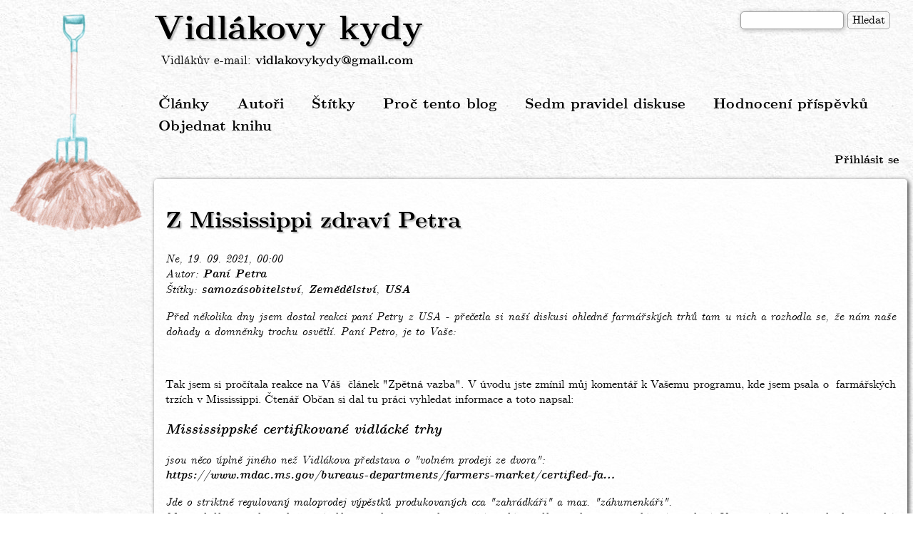

--- FILE ---
content_type: text/html; charset=UTF-8
request_url: https://www.vidlakovykydy.cz/comment/2027796
body_size: 34618
content:
<!DOCTYPE html>
<html lang="cs" dir="ltr" prefix="content: http://purl.org/rss/1.0/modules/content/  dc: http://purl.org/dc/terms/  foaf: http://xmlns.com/foaf/0.1/  og: http://ogp.me/ns#  rdfs: http://www.w3.org/2000/01/rdf-schema#  schema: http://schema.org/  sioc: http://rdfs.org/sioc/ns#  sioct: http://rdfs.org/sioc/types#  skos: http://www.w3.org/2004/02/skos/core#  xsd: http://www.w3.org/2001/XMLSchema# ">
  <head>
    <meta charset="utf-8" />
<script>var _paq = _paq || [];(function(){var u=(("https:" == document.location.protocol) ? "https://stats.vidlakovykydy.cz/" : "https://stats.vidlakovykydy.cz/");_paq.push(["setSiteId", "1"]);_paq.push(["setTrackerUrl", u+"piwik.php"]);_paq.push(["setDoNotTrack", 1]);_paq.push(["trackPageView"]);_paq.push(["setIgnoreClasses", ["no-tracking","colorbox"]]);_paq.push(["enableLinkTracking"]);var d=document,g=d.createElement("script"),s=d.getElementsByTagName("script")[0];g.type="text/javascript";g.defer=true;g.async=true;g.src=u+"piwik.js";s.parentNode.insertBefore(g,s);})();</script>
<meta name="title" content="Z Mississippi zdraví Petra | Vidlákovy kydy" />
<meta name="description" content="Před několika dny jsem dostal reakci paní Petry z USA - přečetla si naší diskusi ohledně farmářských trhů tam u nich a rozhodla se, že nám naše dohady a domněnky trochu osvětlí. Paní Petro, je to Vaše: 

 

Tak jsem si pročítala reakce na Váš  článek &quot;Zpětná vazba&quot;. V úvodu jste zmínil můj komentář k Vašemu programu, kde jsem psala o  farmářských trzích v Mississippi. Čtenář Občan si dal tu práci vyhledat informace a toto napsal:" />
<meta name="Generator" content="Drupal 8 (https://www.drupal.org)" />
<meta name="MobileOptimized" content="width" />
<meta name="HandheldFriendly" content="true" />
<meta name="viewport" content="width=device-width, initial-scale=1.0" />
<link rel="shortcut icon" href="/themes/vidlakovykydy/img/favicon.png" type="image/png" />
<link rel="canonical" href="http://www.vidlakovykydy.cz/clanky/z-mississippi-zdravi-petra" />
<link rel="shortlink" href="http://www.vidlakovykydy.cz/node/1514" />
<link rel="revision" href="http://www.vidlakovykydy.cz/clanky/z-mississippi-zdravi-petra" />

    <title>Z Mississippi zdraví Petra | Vidlákovy kydy</title>
    <link rel="stylesheet" media="all" href="/sites/default/files/css/css_lzmx1HjdbpaVHKby-OGetDJ28_OnwD3_aPFBEkk4knU.css?syhmnz" />
<link rel="stylesheet" media="all" href="/sites/default/files/css/css_adFWvPuT2S_wTSCtLlML8DcGZeIiU3yBeGLgnGST-Xk.css?syhmnz" />

    
<!--[if lte IE 8]>
<script src="/sites/default/files/js/js_VtafjXmRvoUgAzqzYTA3Wrjkx9wcWhjP0G4ZnnqRamA.js"></script>
<![endif]-->

  </head>
  <body class="path-node page-node-type-article">
        <a href="#main-content" class="visually-hidden focusable skip-link">
      Přejít k hlavnímu obsahu
    </a>
    
      <div class="dialog-off-canvas-main-canvas" data-off-canvas-main-canvas>
    <div class="layout-container">

  <header role="banner">
      <div class="region region-header">
    <div class="search-block-form block block-search container-inline" data-drupal-selector="search-block-form" id="block-vidlakovykydy-search" role="search">
  
    
      <form action="/search/node" method="get" id="search-block-form" accept-charset="UTF-8">
  <div class="js-form-item form-item js-form-type-search form-type-search js-form-item-keys form-item-keys form-no-label">
      <label for="edit-keys" class="visually-hidden">Hledat</label>
        <input title="Zadejte hledaný termín." data-drupal-selector="edit-keys" type="search" id="edit-keys" name="keys" value="" size="15" maxlength="128" class="form-search" />

        </div>
<div data-drupal-selector="edit-actions" class="form-actions js-form-wrapper form-wrapper" id="edit-actions"><input data-drupal-selector="edit-submit" type="submit" id="edit-submit--52" value="Hledat" class="button js-form-submit form-submit" />
</div>

</form>

  </div>
<div id="block-vidlakovykydy-branding" class="block block-system block-system-branding-block">
  
    
        <div class="site-name">
      <a href="/" title="Domů" rel="home">Vidlákovy kydy</a>
    </div>
        <a href="/" title="Domů" rel="home" class="site-logo">
      <img src="/sites/default/files/male_vidle_v_hnoji_0.png" alt="Domů" />
    </a>
    </div>
<div id="block-vidlakuvemail" class="block block-block-content block-block-content06e88669-d86e-43be-84ae-17844a9ff5cb">
  
    
      
            <div class="clearfix text-formatted field field--name-body field--type-text-with-summary field--label-hidden field__item">Vidlákův e-mail: <a href="mailto:vidlakovykydy@gmail.com">vidlakovykydy@gmail.com</a>
</div>
      
  </div>

  </div>

  </header>

    <div class="region region-primary-menu">
    <nav role="navigation" aria-labelledby="block-vidlakovykydy-main-menu-menu" id="block-vidlakovykydy-main-menu" class="block block-menu navigation menu--main">
            
  <h2 class="visually-hidden" id="block-vidlakovykydy-main-menu-menu">Hlavní navigace</h2>
  

        
              <ul class="menu">
                    <li class="menu-item">
        <a href="/" data-drupal-link-system-path="&lt;front&gt;">Články</a>
              </li>
                <li class="menu-item">
        <a href="/autori" data-drupal-link-system-path="autori">Autoři</a>
              </li>
                <li class="menu-item">
        <a href="/stitky" data-drupal-link-system-path="stitky">Štítky</a>
              </li>
                <li class="menu-item">
        <a href="/proc-tento-blog" data-drupal-link-system-path="node/2">Proč tento blog</a>
              </li>
                <li class="menu-item">
        <a href="/node/551" data-drupal-link-system-path="node/551">Sedm pravidel diskuse</a>
              </li>
                <li class="menu-item">
        <a href="/node/882" data-drupal-link-system-path="node/882">Hodnocení příspěvků</a>
              </li>
                <li class="menu-item">
        <a href="https://dary.institutceskehovenkova.cz">Objednat knihu</a>
              </li>
        </ul>
  


  </nav>
<nav role="navigation" aria-labelledby="block-vidlakovykydy-account-menu-menu" id="block-vidlakovykydy-account-menu" class="block block-menu navigation menu--account">
            
  <h2 class="visually-hidden" id="block-vidlakovykydy-account-menu-menu">Menu uživatelského účtu</h2>
  

        
              <ul class="menu">
                    <li class="menu-item">
        <a href="/user/login" data-drupal-link-system-path="user/login">Přihlásit se</a>
              </li>
        </ul>
  


  </nav>

  </div>

  

  

  

  

  <main role="main">
    <a id="main-content" tabindex="-1"></a>
    <div class="layout-content">
        <div class="region region-content">
    <div data-drupal-messages-fallback class="hidden"></div><div id="block-vidlakovykydy-page-title" class="block block-core block-page-title-block">
  
    
      
  <h1 class="page-title"><span property="schema:name" class="field field--name-title field--type-string field--label-hidden">Z Mississippi zdraví Petra</span>
</h1>


  </div>
<div id="block-vidlakovykydy-content" class="block block-system block-system-main-block">
  
    
      
<article data-history-node-id="1514" role="article" about="/clanky/z-mississippi-zdravi-petra" typeof="schema:Article" class="node node--type-article node--promoted node--view-mode-full">

  
      <span property="schema:name" content="Z Mississippi zdraví Petra" class="rdf-meta hidden"></span>
  <span property="schema:interactionCount" content="UserComments:160" class="rdf-meta hidden"></span>


      <footer class="node__meta">
      <article typeof="schema:Person" about="/user/4" class="profile">
  </article>

      <div class="node__submitted">
        <span property="schema:dateCreated" content="2021-09-18T22:00:00+00:00" class="field field--name-created field--type-created field--label-hidden">Ne, 19. 09. 2021, 00:00</span>

          <span property="schema:dateCreated" content="2021-09-18T22:00:00+00:00" class="rdf-meta hidden"></span>

      </div>
    </footer>
  
  <div class="node__content">
    
  <div class="field field--name-field-autor field--type-entity-reference field--label-above">
    <div class="field__label">Autor</div>
              <div class="field__item"><a href="/autori/pani-petra" hreflang="cs">Paní Petra</a></div>
          </div>

  <div class="field field--name-field-tags field--type-entity-reference field--label-above">
    <div class="field__label">Štítky</div>
          <div class="field__items">
              <div class="field__item"><a href="/stitky/samozasobitelstvi" property="schema:about" hreflang="cs">samozásobitelství</a></div>
          <div class="field__item"><a href="/stitky/zemedelstvi" property="schema:about" hreflang="cs">Zemědělství</a></div>
          <div class="field__item"><a href="/stitky/usa" property="schema:about" hreflang="cs">USA</a></div>
              </div>
      </div>

            <div property="schema:text" class="clearfix text-formatted field field--name-body field--type-text-with-summary field--label-hidden field__item"><p><em>Před několika dny jsem dostal reakci paní Petry z USA - přečetla si naší diskusi ohledně farmářských trhů tam u nich a rozhodla se, že nám naše dohady a domněnky trochu osvětlí. Paní Petro, je to Vaše: </em></p>

<p> </p>

<p>Tak jsem si pročítala reakce na Váš  článek "Zpětná vazba". V úvodu jste zmínil můj komentář k Vašemu programu, kde jsem psala o  farmářských trzích v Mississippi. Čtenář Občan si dal tu práci vyhledat informace a toto napsal:</p>

<h3><a data-saferedirecturl="https://www.google.com/url?q=https://www.vidlakovykydy.cz/comment/2023266%23comment-2023266&amp;source=gmail&amp;ust=1632067797726000&amp;usg=AFQjCNGFV8PAvQY0STrIfYkuga57fKM8BA" href="https://www.vidlakovykydy.cz/comment/2023266#comment-2023266" hreflang="cs" rel="bookmark" target="_blank"><i>Mississippské certifikované vidlácké trhy</i></a></h3>

<p><i>jsou něco úplně jiného než Vidlákova představa o "volném prodeji ze dvora":<br />
<a data-saferedirecturl="https://www.google.com/url?q=https://www.mdac.ms.gov/bureaus-departments/farmers-market/certified-farmers-markets-program/&amp;source=gmail&amp;ust=1632067797726000&amp;usg=AFQjCNHrj8qnHr45_ElXqvsj30aADT73lA" href="https://www.mdac.ms.gov/bureaus-departments/farmers-market/certified-farmers-markets-program/" target="_blank">https://www.mdac.ms.gov/<wbr></wbr>bureaus-departments/farmers-<wbr></wbr>market/certified-fa…</a></i></p>

<p><i>Jde o striktně regulovaný maloprodej výpěstků produkovaných cca "zahrádkáři" a max. "záhumenkáři".<br />
Maso, drůbež a ryby, jakož i výrobky z nich se na nich nesmějí prodávat vůbec, nebo jen na zvláštní povolení. Vejce a výrobky z nich vlastně také. Přísně regulován je i prodej ořechů.<br />
Stejně striktně je regulována i samotná produkce a období, kdy smí být ta která komodita na certifikovaných trzích prodávána.<br />
Regulace nezahrnuje občasný drobný prodej zahrádkářských přebytků v dočasných stáncích.</i></p>

<p><i>Takže ani v Mississippi nesmí "drobní" vidláci prodávat svou produkci jen tak "ze dvora". Zejména ne, pokud jde o maso, drůbež, ryby, vejce a výrobky z nich.<br />
Mléko a mléčné výrobky jsou pak z "drobného prodeje" vyjmuty zcela a podléhají úplně jiným pravidlům a předpisům.</i></p>

<p>Oceňuji to. Nicméně mi to připomnělo starý vtip: Jaký je rozdíl mezi Bohem a panem učitelem/ředitelem/<wbr></wbr>prezidentem? Pán Bůh ví všechno, ale pan učitel to ví líp. Čtenář Občan například zmiňuje zákaz prodeje mléčných výrobků, vajec, ořechů a masa. To se však týká pouze prodeje za kupóny pro seniory či nemajetné, ale normálního prodeje, pokud splňuje podmínky, se to netýká.</p>

<p>Jsme s manželem členy takového farmářského trhu už několik let, a tak mi dovolte, abych se s vámi podělila o zkušenosti z první ruky. Když jsme se natrvalo přestěhovali do manželova domu na venkově, chtěli jsme být alespoň trochu soběstační a využít pozemek u jeho domu. Nejdříve jsme vysadili pár ovocných stromů, vytvořili záhonky na zeleninu a později pořídili několik slepic. Když se na to ohlédnu zpátky, naše snažení by se dalo připodobnit k němé grotesce s Charlie Chaplinem. No, ale postupně jsme překonali počáteční nezkušenost, hospodářstvíčko se začalo rozrůstat, začali jsme mít přebytky a tak jsme museli začít řešit, co s nimi. Nabídla se možnost prodávat je na trhu v blízkém městečku. Je to certifikovaný trh, tudíž se na jednu stranu musí řídit určitými pravidly, na druhou stranu poskytuje nějaké výhody.</p>

<p>Zkusím několika větami shrnout pravidla:</p>

<p>Certifikovaný farmářský trh je trh, který prodává alespoň 50% produkce vypěstované drobnými pěstiteli v Mississippi. Trh musí být spravován spolkem pěstitelů (pozn. vedoucí trhu a sekretářka jsou funkce placené a volené; spolek má pravidelné schůze). Zboží nepotravinové povahy je možné prodávat, souhlasí-li s tím spolek. </p>

<p>Na prodej zeleniny, ovoce musíte mít otestovanou váhu. Pečivo a zavařeniny musí být označeny adresou, telefonním číslem, složením a frází že "Produkt byl vyroben v programu Cottage Food Operation, který nepodléhá zdravotním pravidlům státu Mississippi" (jinými slovy - je na zákazníkovi, zda podstoupí zdravotní riziko a potravinu si koupí). </p>

<p>Pro prodej vajec potřebujete licenci, která se každoročně obnovuje na základě odebraných vzorků vajec a krve slepic. Licence stojí 10 dolarů. Vejce musíte při prodeji uchovávat v lednici - zkrátka máte na korbě vozu malou lednici, kterou na trhu můžete zapnout do sítě. Když k nám měl poprvé přijít inspektor, klepala jsem se strachy, zda máme všechno v pořádku. Inspekce proběhla v naprosté pohodě. Pomohli jsme inspektorovi odchytit 10% slepic ke krevním odběrům, dali mu potřebný počet vajec na laboratorní testy, nechali ho aby zkontroloval lednici, popovídali si o tom co se děje v okrese a to bylo vše. Výsledky testů přišly tak do 14 dnů a pak, po zaslání výsledků na příslušné místo spolu s šekem na 10 dolarů, nám přišla licence. A tak to probíhá každý rok.</p>

<p>Jaké jsou výhody být členem farmářského trhu? Člověk může jednak legálně prodat přebytky a jednak nemusí shánět zákazníky - oni přijdou na tržiště za ním. Skupina prodejců má větší nabídku než jedinec, což je pro nakupující atraktivnější a pro trhovce výhodné. Tržnice je zastřešená a tak jsou trhovci chráněni před výkyvy počasí a nemusí si stavět vlastní stan.  Trh poskytuje členům potřebná školení ohledně manipulace s potravinami a zajišťuje společný nákup prodejních obalů. Na tržnici jsou elektrické zásuvky, takže kromě lednice můžeme zapojit i třeba větrák v době veder. Na finančním provozu se podílí město. Udržují květinovou výzdobu a minulý rok nainstalovali vodovodní kohoutek, takže je možné si podle potřeby umýt ruce. V neposlední řadě - na trhu jsme získali několik dobrých přátel - jak mezi trhovci, tak i mezi zákazníky.</p>

<p>Vedoucí trhu se jmenuje Kenny. Je učitelem na nedaleké učňovské škole, kde vyučuje zemědělství. Moc šikovný a ochotný mládenec. Je škoda, že je ještě svobodný, ale slečnu už má, tak snad do toho brzy praští.</p>

<p>Asi nejstarší člen, co do věku tak i do členství, prodává vařené a pražené buráky a smažené vepřové kůže. Před covidem vaření buráků i smažení kůže prováděl přímo na tržnici. Už slyším, jak někdo křičí fůůj, vepřové kůže!. Ochutnala jsem a není to špatné. Nicméně, jak poznamenal synátor při návštěvě - je to tak akorát na žlučníkový záchvat. Myslím, že má z nás všech nejvíc zákazníků.</p>

<p>Další člen má několikahektarovou usedlost a prodej zeleniny je jeho hlavním příjmem. Spolu s manželkou prodávají sezónní zeleninu - rajčata, papriky, letní squashe, zelené fazolky, okru, černookou fazoli (tu prodává na bušle) a vodnicové, hořčičné listy (ty se také těší velké oblibě a zákazníci si jich kupují tolik, že jim to balí do 13ti-galonových pytlů.), sladké brambory.</p>

<p>Další paní prodává med, zavařeniny, zeleninu jako například čínské zelí, salát, mrkev, klasické brambory, řezané květiny, bylinky. </p>

<p>V poslední době je tam i prodejce hovězího a na nedostatek zákazníků si stěžovat nemůže. Prodává hovězí vlastní produkce, které mu porazí na místních jatkách, takže má certifikát z veteriny. Maso prodává zmražené.</p>

<p>Občas přijede s chladírenským vozem i prodejce garnátů a dalších mořských potvor. Ten už přiváží zákazníkům zboží, jak si je objednali přes internet.</p>

<p>Někdo může namítnout "To je toho, to máme v Česku taky!" Já vím, že v Česku jsou farmářské trhy podobné a bylo by pěkné, kdyby někdo, kdo je s nimi dobře obeznámen mohl přispět se svou troškou do mlýna. Co jsem aspoň slyšela - na českých trzích se vyskytují trhovci, kteří přeprodávají ovoce a zeleninu z Kauflandu či Makra. To by na mississippském trhu neprošlo. Pokud by totiž inspekce na trhu našla někoho, jak porušuje pravidla, mohli by celou tržnici zavřít, takže se trhovci hlídají navzájem. Pro některé by to představovalo ztrátu celého příjmu, pro jiné ztrátu příjemného přivýdělku.</p>

<p>Členská základna trhu pomalu ale jistě roste. Někdy už máme potíž se pod přístřešek směstnat a na poslední schůzi se probíralo, zda by město povolilo a zafinacovalo konstrukci ještě jednoho, paralelního přístřešku.</p>

<p>Z Mississippi zdraví Petra</p>

<p> </p>

<p><img alt="trh" data-entity-type="file" data-entity-uuid="af22cabb-c660-4f25-bb6e-fccb03ec8427" height="309" src="/sites/default/files/inline-images/IMG_1333.jpg" width="412" /></p>
</div>
      
  <div class="field field--name-field-hodnoceni field--type-fivestar field--label-above">
    <div class="field__label">Hodnocení</div>
              <div class="field__item"><form class="fivestar-form-1" id="vote" data-drupal-selector="fivestar-form-1" action="/comment/2027796" method="post" accept-charset="UTF-8">
  <div class="clearfix fivestar-average-text fivestar-average-stars fivestar-form-item fivestar-slepice"><div class="js-form-item form-item js-form-type-fivestar form-type-fivestar js-form-item-vote form-item-vote form-no-label">
        <div class="js-form-item form-item js-form-type-select form-type-select js-form-item-vote form-item-vote form-no-label">
        <select class="vote form-select" data-drupal-selector="edit-vote" aria-describedby="edit-vote--2--description" id="edit-vote--2" name="vote"><option value="-">Select rating</option><option value="20">ztráta času</option><option value="40">nic moc, ale zítra příjdu zas</option><option value="60">kvůli tomu sem chodím</option><option value="80">slušně zaražené vidle</option><option value="100" selected="selected">autor je bůh</option></select>
            <div id="edit-vote--2--description" class="description">
      <div class="fivestar-summary fivestar-summary-average-count"><span class="average-rating">Průměrný počet slepic: <span >4.8</span></span> <span class="total-votes">(<span >131</span> hlas)</span></div>
    </div>
  </div>

        </div>
</div><input style="display:none" data-drupal-selector="edit-submit" data-disable-refocus="true" type="submit" id="edit-submit" name="op" value="" class="button js-form-submit form-submit" />
<input autocomplete="off" data-drupal-selector="form-xgf5jv9luy4baqpguqzdnnlzqnx6koiqj-f8kbgzgru" type="hidden" name="form_build_id" value="form-xGF5JV9lUY4BaQPgUqZdNNLZQnx6koIQJ-F8KbGzgrU" />
<input data-drupal-selector="edit-fivestar-form-1" type="hidden" name="form_id" value="fivestar_form_1" />

</form>
</div>
          </div>
  <div class="node__links">
    <ul class="links inline"><li class="comment-forbidden"><a href="/user/login?destination=/clanky/z-mississippi-zdravi-petra%23comment-form">Log in</a> to post comments</li></ul>  </div>
<section rel="schema:comment" class="field field--name-comment field--type-comment field--label-above comment-wrapper">
  <a id="comments"></a>
      
    <h2 class="title">Komentáře</h2>
    
  
    
<article data-comment-user-id="0" id="comment-2027654" about="/comment/2027654" typeof="schema:Comment" class="comment js-comment by-anonymous">
    <mark class="hidden" data-comment-timestamp="1632103047"></mark>

  <footer class="comment__meta">
    <article typeof="schema:Person" about="/user/0" class="profile">
  </article>

    <p class="comment__submitted"><span rel="schema:author">Napsal uživatel <span lang="" typeof="schema:Person" property="schema:name" datatype="">Targus (neověřeno)</span> dne Ne, 19. 09. 2021, 08:29</span>
  <span property="schema:dateCreated" content="2021-09-19T06:29:50+00:00" class="rdf-meta hidden"></span>
</p>

        
    <a href="/comment/2027654#comment-2027654" hreflang="cs">Trvalý odkaz</a>
  </footer>

  <div class="content">
          
      <h3 property="schema:name" datatype=""><a href="/comment/2027654#comment-2027654" class="permalink" rel="bookmark" hreflang="cs">Dotaz na paní Petru - autorku dnešního kydacího textu</a></h3>
      
        
            <div property="schema:text" class="clearfix text-formatted field field--name-comment-body field--type-text-long field--label-hidden field__item"><p>Mohla byste ještě něco málo sesmolit - pardon - sepsat (sesmoluju jenom já) o institutu potravinových lístků?<br />
Když jsem se dozvěděl, že v jedině nejlepší zemi světa kdosi fasuje lístky na žrádlo - pardon - jídlo, byl jsem z toho docela v šoku.<br />
Druhý šok jsem utrpěl, když jsem se dozvěděl, že masa závislých na této potravinové pomoci činí řádově desítky procent veškerého obyvatelstva.<br />
Pokud byste se rozhodla sepsat další článeček - klidně může být krátký, byl by vám zdejší kydací mančaft neskonale vděčný.</p>
</div>
      
            <div class="field field--name-field-hod field--type-fivestar field--label-hidden field__item"><form class="fivestar-form-2" id="vote--2" data-drupal-selector="fivestar-form-2" action="/comment/2027796" method="post" accept-charset="UTF-8">
  <div class="clearfix fivestar-average-text fivestar-average-stars fivestar-form-item fivestar-slepice"><div class="js-form-item form-item js-form-type-fivestar form-type-fivestar js-form-item-vote form-item-vote form-no-label">
        <div class="js-form-item form-item js-form-type-select form-type-select js-form-item-vote form-item-vote form-no-label">
        <select class="vote form-select" data-drupal-selector="edit-vote" aria-describedby="edit-vote--4--description" id="edit-vote--4" name="vote"><option value="-">Select rating</option><option value="20">ztráta času</option><option value="40">nic moc, ale zítra příjdu zas</option><option value="60">kvůli tomu sem chodím</option><option value="80">slušně zaražené vidle</option><option value="100" selected="selected">autor je bůh</option></select>
            <div id="edit-vote--4--description" class="description">
      <div class="fivestar-summary fivestar-summary-average-count"><span class="average-rating">Průměrný počet slepic: <span >4.8</span></span> <span class="total-votes">(24 hlasů)</span></div>
    </div>
  </div>

        </div>
</div><input style="display:none" data-drupal-selector="edit-submit" data-disable-refocus="true" type="submit" id="edit-submit--2" name="op" value="" class="button js-form-submit form-submit" />
<input autocomplete="off" data-drupal-selector="form-xlgpwj3iwrzzqsax8-rezuagvbvxxc-opkfqpegjry" type="hidden" name="form_build_id" value="form-_xlGPWj3iwrZZqSAX8_ReZUagvbvxXc-opKFQpeGJrY" />
<input data-drupal-selector="edit-fivestar-form-2" type="hidden" name="form_id" value="fivestar_form_2" />

</form>
</div>
      <ul class="links inline"><li class="comment-forbidden"><a href="/user/login?destination=/clanky/z-mississippi-zdravi-petra%23comment-form">Log in</a> to post comments</li></ul>
  </div>
</article>

<div class="indented">  
<article data-comment-user-id="0" id="comment-2027665" about="/comment/2027665" typeof="schema:Comment" class="comment js-comment by-anonymous">
    <mark class="hidden" data-comment-timestamp="1632316430"></mark>

  <footer class="comment__meta">
    <article typeof="schema:Person" about="/user/0" class="profile">
  </article>

    <p class="comment__submitted"><span rel="schema:author">Napsal uživatel <span lang="" typeof="schema:Person" property="schema:name" datatype="">Vlastimil (neověřeno)</span> dne Ne, 19. 09. 2021, 09:08</span>
  <span property="schema:dateCreated" content="2021-09-19T07:08:26+00:00" class="rdf-meta hidden"></span>
</p>

              <p class="parent visually-hidden">In reply to <a href="/comment/2027654#comment-2027654" class="permalink" rel="bookmark" hreflang="cs">Dotaz na paní Petru - autorku dnešního kydacího textu</a> by <span lang="" typeof="schema:Person" property="schema:name" datatype="">Targus (neověřeno)</span></p>
    
    <a href="/comment/2027665#comment-2027665" hreflang="cs">Trvalý odkaz</a>
  </footer>

  <div class="content">
          
      <h3 property="schema:name" datatype=""><a href="/comment/2027665#comment-2027665" class="permalink" rel="bookmark" hreflang="cs">Můj pohled</a></h3>
      
        
            <div property="schema:text" class="clearfix text-formatted field field--name-comment-body field--type-text-long field--label-hidden field__item"><p>Neodolám a nepočkám si na kvalifikovanou odpověď insidera. Potravinové lístky jsou nástrojem, jak udržet poddané v režimu vegetativním v nejtěžších krizových obdobích. Za války, po válce, nebo v dnešních dystopických USA. Amerika je v rozkladu západní společnosti nejdál a toto je jeden z důsledků. Nedávno jsem sem dával odkaz na video z Philadelphie a dám ho sem ještě jednou. Je to jasná ukázka, proč jsou potravinové lístky nutností.</p>
<p><a href="https://www.youtube.com/watch?v=Bi1Kf-1qd6Y&amp;t=73s">https://www.youtube.com/watch?v=Bi1Kf-1qd6Y&amp;t=73s</a></p>
<p>Jaké je řešení? Dnes poměrně zřejmé, už je aplikováno - mRNA vakcíny. S jejich pomocí bude nakonec společnost očištěna. S pomocí ohlušujících médií si téměř nevšimneme, k čemu vlastně došlo. Budeme šťastní, že jsme si vytáhli dlouhou sirku.</p>
</div>
      
            <div class="field field--name-field-hod field--type-fivestar field--label-hidden field__item"><form class="fivestar-form-3" id="vote--3" data-drupal-selector="fivestar-form-3" action="/comment/2027796" method="post" accept-charset="UTF-8">
  <div class="clearfix fivestar-average-text fivestar-average-stars fivestar-form-item fivestar-slepice"><div class="js-form-item form-item js-form-type-fivestar form-type-fivestar js-form-item-vote form-item-vote form-no-label">
        <div class="js-form-item form-item js-form-type-select form-type-select js-form-item-vote form-item-vote form-no-label">
        <select class="vote form-select" data-drupal-selector="edit-vote" aria-describedby="edit-vote--6--description" id="edit-vote--6" name="vote"><option value="-">Select rating</option><option value="20">ztráta času</option><option value="40">nic moc, ale zítra příjdu zas</option><option value="60">kvůli tomu sem chodím</option><option value="80" selected="selected">slušně zaražené vidle</option><option value="100">autor je bůh</option></select>
            <div id="edit-vote--6--description" class="description">
      <div class="fivestar-summary fivestar-summary-average-count"><span class="average-rating">Průměrný počet slepic: <span >3.5</span></span> <span class="total-votes">(17 hlasů)</span></div>
    </div>
  </div>

        </div>
</div><input style="display:none" data-drupal-selector="edit-submit" data-disable-refocus="true" type="submit" id="edit-submit--3" name="op" value="" class="button js-form-submit form-submit" />
<input autocomplete="off" data-drupal-selector="form-zu2o1bzldmt1wud5lfjaea-wwhqeq13ra71gfruxiyo" type="hidden" name="form_build_id" value="form-Zu2o1BzLdMt1wud5LfjAeA-WwhqEQ13RA71gfrUxIyo" />
<input data-drupal-selector="edit-fivestar-form-3" type="hidden" name="form_id" value="fivestar_form_3" />

</form>
</div>
      <ul class="links inline"><li class="comment-forbidden"><a href="/user/login?destination=/clanky/z-mississippi-zdravi-petra%23comment-form">Log in</a> to post comments</li></ul>
  </div>
</article>

<div class="indented">  
<article data-comment-user-id="0" id="comment-2027679" about="/comment/2027679" typeof="schema:Comment" class="comment js-comment by-anonymous">
    <mark class="hidden" data-comment-timestamp="1632131025"></mark>

  <footer class="comment__meta">
    <article typeof="schema:Person" about="/user/0" class="profile">
  </article>

    <p class="comment__submitted"><span rel="schema:author">Napsal uživatel <span lang="" typeof="schema:Person" property="schema:name" datatype="">Targus (neověřeno)</span> dne Ne, 19. 09. 2021, 09:50</span>
  <span property="schema:dateCreated" content="2021-09-19T07:50:06+00:00" class="rdf-meta hidden"></span>
</p>

              <p class="parent visually-hidden">In reply to <a href="/comment/2027665#comment-2027665" class="permalink" rel="bookmark" hreflang="cs">Můj pohled</a> by <span lang="" typeof="schema:Person" property="schema:name" datatype="">Vlastimil (neověřeno)</span></p>
    
    <a href="/comment/2027679#comment-2027679" hreflang="cs">Trvalý odkaz</a>
  </footer>

  <div class="content">
          
      <h3 property="schema:name" datatype=""><a href="/comment/2027679#comment-2027679" class="permalink" rel="bookmark" hreflang="cs">Re: Vlastimil Hmm, docela </a></h3>
      
        
            <div property="schema:text" class="clearfix text-formatted field field--name-comment-body field--type-text-long field--label-hidden field__item"><p>děs. Jednou jsem se zatoulal s kamionem do podobné vypadající čtvrti kdesi v Hamburku. Až na ty odpadky a kontejnery to bylo dost podobné.<br />
Vůbec se mi tam nelíbilo...</p>
</div>
      
            <div class="field field--name-field-hod field--type-fivestar field--label-hidden field__item"><form class="fivestar-form-4" id="vote--4" data-drupal-selector="fivestar-form-4" action="/comment/2027796" method="post" accept-charset="UTF-8">
  <div class="clearfix fivestar-average-text fivestar-average-stars fivestar-form-item fivestar-slepice"><div class="js-form-item form-item js-form-type-fivestar form-type-fivestar js-form-item-vote form-item-vote form-no-label">
        <div class="js-form-item form-item js-form-type-select form-type-select js-form-item-vote form-item-vote form-no-label">
        <select class="vote form-select" data-drupal-selector="edit-vote" aria-describedby="edit-vote--8--description" id="edit-vote--8" name="vote"><option value="-">Select rating</option><option value="20">ztráta času</option><option value="40">nic moc, ale zítra příjdu zas</option><option value="60">kvůli tomu sem chodím</option><option value="80">slušně zaražené vidle</option><option value="100" selected="selected">autor je bůh</option></select>
            <div id="edit-vote--8--description" class="description">
      <div class="fivestar-summary fivestar-summary-average-count"><span class="average-rating">Průměrný počet slepic: <span >4.6</span></span> <span class="total-votes">(7 hlasů)</span></div>
    </div>
  </div>

        </div>
</div><input style="display:none" data-drupal-selector="edit-submit" data-disable-refocus="true" type="submit" id="edit-submit--4" name="op" value="" class="button js-form-submit form-submit" />
<input autocomplete="off" data-drupal-selector="form-850tlkxk0qvs0uas6gtrviyjrprhos66juklidepiqs" type="hidden" name="form_build_id" value="form-850tLKxk0qVs0uAS6GtRVIYjRprhOs66juKLIdEPiQs" />
<input data-drupal-selector="edit-fivestar-form-4" type="hidden" name="form_id" value="fivestar_form_4" />

</form>
</div>
      <ul class="links inline"><li class="comment-forbidden"><a href="/user/login?destination=/clanky/z-mississippi-zdravi-petra%23comment-form">Log in</a> to post comments</li></ul>
  </div>
</article>
  
<article data-comment-user-id="0" id="comment-2027685" about="/comment/2027685" typeof="schema:Comment" class="comment js-comment by-anonymous">
    <mark class="hidden" data-comment-timestamp="1632131046"></mark>

  <footer class="comment__meta">
    <article typeof="schema:Person" about="/user/0" class="profile">
  </article>

    <p class="comment__submitted"><span rel="schema:author">Napsal uživatel <span lang="" typeof="schema:Person" property="schema:name" datatype="">Občan (neověřeno)</span> dne Ne, 19. 09. 2021, 10:13</span>
  <span property="schema:dateCreated" content="2021-09-19T08:13:04+00:00" class="rdf-meta hidden"></span>
</p>

              <p class="parent visually-hidden">In reply to <a href="/comment/2027665#comment-2027665" class="permalink" rel="bookmark" hreflang="cs">Můj pohled</a> by <span lang="" typeof="schema:Person" property="schema:name" datatype="">Vlastimil (neověřeno)</span></p>
    
    <a href="/comment/2027685#comment-2027685" hreflang="cs">Trvalý odkaz</a>
  </footer>

  <div class="content">
          
      <h3 property="schema:name" datatype=""><a href="/comment/2027685#comment-2027685" class="permalink" rel="bookmark" hreflang="cs">Stejně vypadalo před 15ti lety centrum </a></h3>
      
        
            <div property="schema:text" class="clearfix text-formatted field field--name-comment-body field--type-text-long field--label-hidden field__item"><p>Amsterdamu - zejména jeho historická část. Renesanční domy prázdné, resp. využívané jako skladiště, takže za zaprášenými okny se vršily krabice se zbožím. Procházka kolem grachtů byla dost tristním zážitkem, protože kanály se spíš podobaly stoce vč, zápachu. A ulice a uličky kolem nich také. Ne všechny, ale ty s prázdnými domy a divnými existencemi na chodnících převažovaly.<br />
Dost pochybuji, že by se to za ty roky zlepšilo.</p>
<p>Na videu je zajímavé, že mezi lidmi na společenském dně převažují běloši.</p>
</div>
      
            <div class="field field--name-field-hod field--type-fivestar field--label-hidden field__item"><form class="fivestar-form-5" id="vote--5" data-drupal-selector="fivestar-form-5" action="/comment/2027796" method="post" accept-charset="UTF-8">
  <div class="clearfix fivestar-average-text fivestar-average-stars fivestar-form-item fivestar-slepice"><div class="js-form-item form-item js-form-type-fivestar form-type-fivestar js-form-item-vote form-item-vote form-no-label">
        <div class="js-form-item form-item js-form-type-select form-type-select js-form-item-vote form-item-vote form-no-label">
        <select class="vote form-select" data-drupal-selector="edit-vote" aria-describedby="edit-vote--10--description" id="edit-vote--10" name="vote"><option value="-">Select rating</option><option value="20">ztráta času</option><option value="40">nic moc, ale zítra příjdu zas</option><option value="60">kvůli tomu sem chodím</option><option value="80" selected="selected">slušně zaražené vidle</option><option value="100">autor je bůh</option></select>
            <div id="edit-vote--10--description" class="description">
      <div class="fivestar-summary fivestar-summary-average-count"><span class="average-rating">Průměrný počet slepic: <span >3.9</span></span> <span class="total-votes">(13 hlasů)</span></div>
    </div>
  </div>

        </div>
</div><input style="display:none" data-drupal-selector="edit-submit" data-disable-refocus="true" type="submit" id="edit-submit--5" name="op" value="" class="button js-form-submit form-submit" />
<input autocomplete="off" data-drupal-selector="form-ebywtmpe4cjheaerwh30ddlfymu-4jfhif3p8-cn-jq" type="hidden" name="form_build_id" value="form-EByWTMPe4CJHEaeRWH30DDLfymU_4JfHIf3p8-CN-JQ" />
<input data-drupal-selector="edit-fivestar-form-5" type="hidden" name="form_id" value="fivestar_form_5" />

</form>
</div>
      <ul class="links inline"><li class="comment-forbidden"><a href="/user/login?destination=/clanky/z-mississippi-zdravi-petra%23comment-form">Log in</a> to post comments</li></ul>
  </div>
</article>
  
<article data-comment-user-id="0" id="comment-2027724" about="/comment/2027724" typeof="schema:Comment" class="comment js-comment by-anonymous">
    <mark class="hidden" data-comment-timestamp="1632117643"></mark>

  <footer class="comment__meta">
    <article typeof="schema:Person" about="/user/0" class="profile">
  </article>

    <p class="comment__submitted"><span rel="schema:author">Napsal uživatel <span lang="" typeof="schema:Person" property="schema:name" datatype="">Leoš (neověřeno)</span> dne Ne, 19. 09. 2021, 13:02</span>
  <span property="schema:dateCreated" content="2021-09-19T11:02:19+00:00" class="rdf-meta hidden"></span>
</p>

              <p class="parent visually-hidden">In reply to <a href="/comment/2027665#comment-2027665" class="permalink" rel="bookmark" hreflang="cs">Můj pohled</a> by <span lang="" typeof="schema:Person" property="schema:name" datatype="">Vlastimil (neověřeno)</span></p>
    
    <a href="/comment/2027724#comment-2027724" hreflang="cs">Trvalý odkaz</a>
  </footer>

  <div class="content">
          
      <h3 property="schema:name" datatype=""><a href="/comment/2027724#comment-2027724" class="permalink" rel="bookmark" hreflang="cs">No pěkné.</a></h3>
      
        
            <div property="schema:text" class="clearfix text-formatted field field--name-comment-body field--type-text-long field--label-hidden field__item"><p>Nikoho tam nevidět šmrdlat po smrtfónu.<br />
Kolik asi stojí porce cracku a kde na to berou?</p>
</div>
      
            <div class="field field--name-field-hod field--type-fivestar field--label-hidden field__item"><form class="fivestar-form-6" id="vote--6" data-drupal-selector="fivestar-form-6" action="/comment/2027796" method="post" accept-charset="UTF-8">
  <div class="clearfix fivestar-average-text fivestar-average-stars fivestar-form-item fivestar-slepice"><div class="js-form-item form-item js-form-type-fivestar form-type-fivestar js-form-item-vote form-item-vote form-no-label">
        <div class="js-form-item form-item js-form-type-select form-type-select js-form-item-vote form-item-vote form-no-label">
        <select class="vote form-select" data-drupal-selector="edit-vote" aria-describedby="edit-vote--12--description" id="edit-vote--12" name="vote"><option value="-">Select rating</option><option value="20">ztráta času</option><option value="40">nic moc, ale zítra příjdu zas</option><option value="60">kvůli tomu sem chodím</option><option value="80">slušně zaražené vidle</option><option value="100" selected="selected">autor je bůh</option></select>
            <div id="edit-vote--12--description" class="description">
      <div class="fivestar-summary fivestar-summary-average-count"><span class="average-rating">Průměrný počet slepic: <span >5</span></span> <span class="total-votes">(3 hlasů)</span></div>
    </div>
  </div>

        </div>
</div><input style="display:none" data-drupal-selector="edit-submit" data-disable-refocus="true" type="submit" id="edit-submit--6" name="op" value="" class="button js-form-submit form-submit" />
<input autocomplete="off" data-drupal-selector="form-vpmpjuxxkqv-bmokalip5mlfdd6yh1y4yyswak-wlc8" type="hidden" name="form_build_id" value="form-vpmpjuXxkqv-bMOkAlIp5mLfdd6yH1y4yYSWAK-Wlc8" />
<input data-drupal-selector="edit-fivestar-form-6" type="hidden" name="form_id" value="fivestar_form_6" />

</form>
</div>
      <ul class="links inline"><li class="comment-forbidden"><a href="/user/login?destination=/clanky/z-mississippi-zdravi-petra%23comment-form">Log in</a> to post comments</li></ul>
  </div>
</article>

<div class="indented">  
<article data-comment-user-id="0" id="comment-2027774" about="/comment/2027774" typeof="schema:Comment" class="comment js-comment by-anonymous">
    <mark class="hidden" data-comment-timestamp="1632117646"></mark>

  <footer class="comment__meta">
    <article typeof="schema:Person" about="/user/0" class="profile">
  </article>

    <p class="comment__submitted"><span rel="schema:author">Napsal uživatel <span lang="" typeof="schema:Person" property="schema:name" datatype="">Targus  (neověřeno)</span> dne Ne, 19. 09. 2021, 15:01</span>
  <span property="schema:dateCreated" content="2021-09-19T13:01:38+00:00" class="rdf-meta hidden"></span>
</p>

              <p class="parent visually-hidden">In reply to <a href="/comment/2027724#comment-2027724" class="permalink" rel="bookmark" hreflang="cs">No pěkné.</a> by <span lang="" typeof="schema:Person" property="schema:name" datatype="">Leoš (neověřeno)</span></p>
    
    <a href="/comment/2027774#comment-2027774" hreflang="cs">Trvalý odkaz</a>
  </footer>

  <div class="content">
          
      <h3 property="schema:name" datatype=""><a href="/comment/2027774#comment-2027774" class="permalink" rel="bookmark" hreflang="cs">Re: Leoš Nešmrdlaj, evidentně mají</a></h3>
      
        
            <div property="schema:text" class="clearfix text-formatted field field--name-comment-body field--type-text-long field--label-hidden field__item"><p>úplně jinou starost.</p>
</div>
      
            <div class="field field--name-field-hod field--type-fivestar field--label-hidden field__item"><form class="fivestar-form-7" id="vote--7" data-drupal-selector="fivestar-form-7" action="/comment/2027796" method="post" accept-charset="UTF-8">
  <div class="clearfix fivestar-average-text fivestar-average-stars fivestar-form-item fivestar-slepice"><div class="js-form-item form-item js-form-type-fivestar form-type-fivestar js-form-item-vote form-item-vote form-no-label">
        <div class="js-form-item form-item js-form-type-select form-type-select js-form-item-vote form-item-vote form-no-label">
        <select class="vote form-select" data-drupal-selector="edit-vote" aria-describedby="edit-vote--14--description" id="edit-vote--14" name="vote"><option value="-">Select rating</option><option value="20">ztráta času</option><option value="40">nic moc, ale zítra příjdu zas</option><option value="60">kvůli tomu sem chodím</option><option value="80">slušně zaražené vidle</option><option value="100" selected="selected">autor je bůh</option></select>
            <div id="edit-vote--14--description" class="description">
      <div class="fivestar-summary fivestar-summary-average-count"><span class="average-rating">Průměrný počet slepic: <span >5</span></span> <span class="total-votes">(3 hlasů)</span></div>
    </div>
  </div>

        </div>
</div><input style="display:none" data-drupal-selector="edit-submit" data-disable-refocus="true" type="submit" id="edit-submit--7" name="op" value="" class="button js-form-submit form-submit" />
<input autocomplete="off" data-drupal-selector="form-rtwdbqgdllcqvp7ii4fuojotnq8u8dobl9frchpqn0q" type="hidden" name="form_build_id" value="form-RTWdbqgDLLCQvp7Ii4FUOjOtnq8U8dOBL9FRchPqN0Q" />
<input data-drupal-selector="edit-fivestar-form-7" type="hidden" name="form_id" value="fivestar_form_7" />

</form>
</div>
      <ul class="links inline"><li class="comment-forbidden"><a href="/user/login?destination=/clanky/z-mississippi-zdravi-petra%23comment-form">Log in</a> to post comments</li></ul>
  </div>
</article>
</div></div>  
<article data-comment-user-id="0" id="comment-2027667" about="/comment/2027667" typeof="schema:Comment" class="comment js-comment by-anonymous">
    <mark class="hidden" data-comment-timestamp="1632087784"></mark>

  <footer class="comment__meta">
    <article typeof="schema:Person" about="/user/0" class="profile">
  </article>

    <p class="comment__submitted"><span rel="schema:author">Napsal uživatel <span lang="" typeof="schema:Person" property="schema:name" datatype="">Eta (neověřeno)</span> dne Ne, 19. 09. 2021, 09:10</span>
  <span property="schema:dateCreated" content="2021-09-19T07:10:27+00:00" class="rdf-meta hidden"></span>
</p>

              <p class="parent visually-hidden">In reply to <a href="/comment/2027654#comment-2027654" class="permalink" rel="bookmark" hreflang="cs">Dotaz na paní Petru - autorku dnešního kydacího textu</a> by <span lang="" typeof="schema:Person" property="schema:name" datatype="">Targus (neověřeno)</span></p>
    
    <a href="/comment/2027667#comment-2027667" hreflang="cs">Trvalý odkaz</a>
  </footer>

  <div class="content">
          
      <h3 property="schema:name" datatype=""><a href="/comment/2027667#comment-2027667" class="permalink" rel="bookmark" hreflang="cs">Tak moji nájemníci fasují…</a></h3>
      
        
            <div property="schema:text" class="clearfix text-formatted field field--name-comment-body field--type-text-long field--label-hidden field__item"><p>Tak moji nájemníci fasují poukázky na potraviny a hygienické zboží místo části sociálních dávek každý měsíc. Za plnění povinností, jako bonus, fasují poukázky na kulturu, do aquaparku.<br />
Internet doma.<br />
Pro děcka notebooky (a vlastně i s totálním servisem).<br />
V Šumperku a v Olomouci fasuje dospělý poukázku na 1 jízdu taxíkem měsíčně. Takže se 4 matky domluví a každý týden jedou společně na nákup do Glóbusu. Šofér jim i tašky sám naloží a ony mu nechají nejspíš vypsat max. kilometrovné.<br />
Ale pro nejvíc jídla si chodí fasovat do potravinových bank, což je na další kapitolu.<br />
A oblečení si chodí fasovat na charitu.<br />
...</p>
</div>
      
            <div class="field field--name-field-hod field--type-fivestar field--label-hidden field__item"><form class="fivestar-form-8" id="vote--8" data-drupal-selector="fivestar-form-8" action="/comment/2027796" method="post" accept-charset="UTF-8">
  <div class="clearfix fivestar-average-text fivestar-average-stars fivestar-form-item fivestar-slepice"><div class="js-form-item form-item js-form-type-fivestar form-type-fivestar js-form-item-vote form-item-vote form-no-label">
        <div class="js-form-item form-item js-form-type-select form-type-select js-form-item-vote form-item-vote form-no-label">
        <select class="vote form-select" data-drupal-selector="edit-vote" aria-describedby="edit-vote--16--description" id="edit-vote--16" name="vote"><option value="-">Select rating</option><option value="20">ztráta času</option><option value="40">nic moc, ale zítra příjdu zas</option><option value="60">kvůli tomu sem chodím</option><option value="80" selected="selected">slušně zaražené vidle</option><option value="100">autor je bůh</option></select>
            <div id="edit-vote--16--description" class="description">
      <div class="fivestar-summary fivestar-summary-average-count"><span class="average-rating">Průměrný počet slepic: <span >3.8</span></span> <span class="total-votes">(9 hlasů)</span></div>
    </div>
  </div>

        </div>
</div><input style="display:none" data-drupal-selector="edit-submit" data-disable-refocus="true" type="submit" id="edit-submit--8" name="op" value="" class="button js-form-submit form-submit" />
<input autocomplete="off" data-drupal-selector="form-pezsbuxnvvg4nshdbtclsslwtvtq4izgw4pltteuzeg" type="hidden" name="form_build_id" value="form-PezSbuXnVvg4nsHDbtCLsSLWtvTq4IzgW4PltTEuZeg" />
<input data-drupal-selector="edit-fivestar-form-8" type="hidden" name="form_id" value="fivestar_form_8" />

</form>
</div>
      <ul class="links inline"><li class="comment-forbidden"><a href="/user/login?destination=/clanky/z-mississippi-zdravi-petra%23comment-form">Log in</a> to post comments</li></ul>
  </div>
</article>

<div class="indented">  
<article data-comment-user-id="0" id="comment-2027676" about="/comment/2027676" typeof="schema:Comment" class="comment js-comment by-anonymous">
    <mark class="hidden" data-comment-timestamp="1632117696"></mark>

  <footer class="comment__meta">
    <article typeof="schema:Person" about="/user/0" class="profile">
  </article>

    <p class="comment__submitted"><span rel="schema:author">Napsal uživatel <span lang="" typeof="schema:Person" property="schema:name" datatype="">Občan (neověřeno)</span> dne Ne, 19. 09. 2021, 09:39</span>
  <span property="schema:dateCreated" content="2021-09-19T07:39:17+00:00" class="rdf-meta hidden"></span>
</p>

              <p class="parent visually-hidden">In reply to <a href="/comment/2027667#comment-2027667" class="permalink" rel="bookmark" hreflang="cs">Tak moji nájemníci fasují…</a> by <span lang="" typeof="schema:Person" property="schema:name" datatype="">Eta (neověřeno)</span></p>
    
    <a href="/comment/2027676#comment-2027676" hreflang="cs">Trvalý odkaz</a>
  </footer>

  <div class="content">
          
      <h3 property="schema:name" datatype=""><a href="/comment/2027676#comment-2027676" class="permalink" rel="bookmark" hreflang="cs">Děti měly noťasy pouze zapůjčené školou</a></h3>
      
        
            <div property="schema:text" class="clearfix text-formatted field field--name-comment-body field--type-text-long field--label-hidden field__item"><p>po dobu distanční výuky.<br />
V některých případech mohly dostat starší noťas ze sbírky, která byla uspořádána za účelem vybavení chudých dětí pro potřeby výuky. Nové notebooky se nikdy nikde &quot;nefasovaly&quot;.</p>
</div>
      
            <div class="field field--name-field-hod field--type-fivestar field--label-hidden field__item"><form class="fivestar-form-9" id="vote--9" data-drupal-selector="fivestar-form-9" action="/comment/2027796" method="post" accept-charset="UTF-8">
  <div class="clearfix fivestar-average-text fivestar-average-stars fivestar-form-item fivestar-slepice"><div class="js-form-item form-item js-form-type-fivestar form-type-fivestar js-form-item-vote form-item-vote form-no-label">
        <div class="js-form-item form-item js-form-type-select form-type-select js-form-item-vote form-item-vote form-no-label">
        <select class="vote form-select" data-drupal-selector="edit-vote" aria-describedby="edit-vote--18--description" id="edit-vote--18" name="vote"><option value="-">Select rating</option><option value="20">ztráta času</option><option value="40">nic moc, ale zítra příjdu zas</option><option value="60">kvůli tomu sem chodím</option><option value="80">slušně zaražené vidle</option><option value="100" selected="selected">autor je bůh</option></select>
            <div id="edit-vote--18--description" class="description">
      <div class="fivestar-summary fivestar-summary-average-count"><span class="average-rating">Průměrný počet slepic: <span >4.1</span></span> <span class="total-votes">(9 hlasů)</span></div>
    </div>
  </div>

        </div>
</div><input style="display:none" data-drupal-selector="edit-submit" data-disable-refocus="true" type="submit" id="edit-submit--9" name="op" value="" class="button js-form-submit form-submit" />
<input autocomplete="off" data-drupal-selector="form-wurvji-wcn-qp9-jcu4tzjkakjqsebzepls27hvubeu" type="hidden" name="form_build_id" value="form-wUrvJI_WcN_QP9-JCU4TZjKakJqseBZepls27hVubeU" />
<input data-drupal-selector="edit-fivestar-form-9" type="hidden" name="form_id" value="fivestar_form_9" />

</form>
</div>
      <ul class="links inline"><li class="comment-forbidden"><a href="/user/login?destination=/clanky/z-mississippi-zdravi-petra%23comment-form">Log in</a> to post comments</li></ul>
  </div>
</article>

<div class="indented">  
<article data-comment-user-id="0" id="comment-2027710" about="/comment/2027710" typeof="schema:Comment" class="comment js-comment by-anonymous">
    <mark class="hidden" data-comment-timestamp="1632087833"></mark>

  <footer class="comment__meta">
    <article typeof="schema:Person" about="/user/0" class="profile">
  </article>

    <p class="comment__submitted"><span rel="schema:author">Napsal uživatel <span lang="" typeof="schema:Person" property="schema:name" datatype="">Eta (neověřeno)</span> dne Ne, 19. 09. 2021, 12:03</span>
  <span property="schema:dateCreated" content="2021-09-19T10:03:09+00:00" class="rdf-meta hidden"></span>
</p>

              <p class="parent visually-hidden">In reply to <a href="/comment/2027676#comment-2027676" class="permalink" rel="bookmark" hreflang="cs">Děti měly noťasy pouze zapůjčené školou</a> by <span lang="" typeof="schema:Person" property="schema:name" datatype="">Občan (neověřeno)</span></p>
    
    <a href="/comment/2027710#comment-2027710" hreflang="cs">Trvalý odkaz</a>
  </footer>

  <div class="content">
          
      <h3 property="schema:name" datatype=""><a href="/comment/2027710#comment-2027710" class="permalink" rel="bookmark" hreflang="cs">Dejte si do vyhledávače…</a></h3>
      
        
            <div property="schema:text" class="clearfix text-formatted field field--name-comment-body field--type-text-long field--label-hidden field__item"><p>Dejte si do vyhledávače keywords: &quot;notebooky děti distanční&quot; a můžete hodiny číst různé příspěvky. Každopádně je tam stejně většina nebude, protože když jsem si přidal ještě &quot;Olomouc&quot;, tak mi tam vyjely jen jednotlivosti. Přesto u nájemníků u kterých jsem to očekával, tak mi potvrdili, že je pro děcka mají (a klidně by jeden NOVÝ Acer ThinkPad i obratem levně odprodali, protože &quot;dcérce ho někdo ukrad&quot;). Tak kategoricky netvrďte, že se nové nikde nefasovaly.</p>
</div>
      
            <div class="field field--name-field-hod field--type-fivestar field--label-hidden field__item"><form class="fivestar-form-10" id="vote--10" data-drupal-selector="fivestar-form-10" action="/comment/2027796" method="post" accept-charset="UTF-8">
  <div class="clearfix fivestar-average-text fivestar-average-stars fivestar-form-item fivestar-slepice"><div class="js-form-item form-item js-form-type-fivestar form-type-fivestar js-form-item-vote form-item-vote form-no-label">
        <div class="js-form-item form-item js-form-type-select form-type-select js-form-item-vote form-item-vote form-no-label">
        <select class="vote form-select" data-drupal-selector="edit-vote" aria-describedby="edit-vote--20--description" id="edit-vote--20" name="vote"><option value="-">Select rating</option><option value="20">ztráta času</option><option value="40">nic moc, ale zítra příjdu zas</option><option value="60">kvůli tomu sem chodím</option><option value="80">slušně zaražené vidle</option><option value="100" selected="selected">autor je bůh</option></select>
            <div id="edit-vote--20--description" class="description">
      <div class="fivestar-summary fivestar-summary-average-count"><span class="average-rating">Průměrný počet slepic: <span >4.2</span></span> <span class="total-votes">(5 hlasů)</span></div>
    </div>
  </div>

        </div>
</div><input style="display:none" data-drupal-selector="edit-submit" data-disable-refocus="true" type="submit" id="edit-submit--10" name="op" value="" class="button js-form-submit form-submit" />
<input autocomplete="off" data-drupal-selector="form-09ruymbjlijgy-22bihhbecwslmb-t12vwwcwtra-60" type="hidden" name="form_build_id" value="form-09RUyMBjLIJGY_22bihHBecWSlMB_T12VWwcwtRa_60" />
<input data-drupal-selector="edit-fivestar-form-10" type="hidden" name="form_id" value="fivestar_form_10" />

</form>
</div>
      <ul class="links inline"><li class="comment-forbidden"><a href="/user/login?destination=/clanky/z-mississippi-zdravi-petra%23comment-form">Log in</a> to post comments</li></ul>
  </div>
</article>

<div class="indented">  
<article data-comment-user-id="0" id="comment-2027719" about="/comment/2027719" typeof="schema:Comment" class="comment js-comment by-anonymous">
    <mark class="hidden" data-comment-timestamp="1632117768"></mark>

  <footer class="comment__meta">
    <article typeof="schema:Person" about="/user/0" class="profile">
  </article>

    <p class="comment__submitted"><span rel="schema:author">Napsal uživatel <span lang="" typeof="schema:Person" property="schema:name" datatype="">Občan (neověřeno)</span> dne Ne, 19. 09. 2021, 12:37</span>
  <span property="schema:dateCreated" content="2021-09-19T10:37:58+00:00" class="rdf-meta hidden"></span>
</p>

              <p class="parent visually-hidden">In reply to <a href="/comment/2027710#comment-2027710" class="permalink" rel="bookmark" hreflang="cs">Dejte si do vyhledávače…</a> by <span lang="" typeof="schema:Person" property="schema:name" datatype="">Eta (neověřeno)</span></p>
    
    <a href="/comment/2027719#comment-2027719" hreflang="cs">Trvalý odkaz</a>
  </footer>

  <div class="content">
          
      <h3 property="schema:name" datatype=""><a href="/comment/2027719#comment-2027719" class="permalink" rel="bookmark" hreflang="cs">Ale jistě :o)))</a></h3>
      
        
            <div property="schema:text" class="clearfix text-formatted field field--name-comment-body field--type-text-long field--label-hidden field__item"><p>Školy dostaly loni v září cca 850 mil. Kč na nákup noťasů a minibooků pro žáky, smartbooků pro učitele a asistenty a HW+SW pro vysílání ze školy.<br />
Ty NOVÉ noťasy pak PŮJČILY sockám na distančku. V některých lokalitách však školy musely půjčování velice rychle stopnout, protože se žákům &quot;ztrácely&quot; neskutečným tempem. Takže si pak broučkové buď chodili pro úkoly na papíře ke dveřím školy, nebo se prostě výuky vůbec nezúčastňovali.<br />
Školy by samozřejmě měly po sockách vymáhat náhradu škody, ale to je zcela iluzorní představa zákonodárců, kteří netuší, co to je &quot;sociálně vyloučená rodina&quot; (čest vyjímkám).</p>
<p>Ale nikdy ani jeden jediný z těchto noťasů nepřešel do vlastnictví žáka.<br />
Tedy se NEfasovaly.</p>
</div>
      
            <div class="field field--name-field-hod field--type-fivestar field--label-hidden field__item"><form class="fivestar-form-11" id="vote--11" data-drupal-selector="fivestar-form-11" action="/comment/2027796" method="post" accept-charset="UTF-8">
  <div class="clearfix fivestar-average-text fivestar-average-stars fivestar-form-item fivestar-slepice"><div class="js-form-item form-item js-form-type-fivestar form-type-fivestar js-form-item-vote form-item-vote form-no-label">
        <div class="js-form-item form-item js-form-type-select form-type-select js-form-item-vote form-item-vote form-no-label">
        <select class="vote form-select" data-drupal-selector="edit-vote" aria-describedby="edit-vote--22--description" id="edit-vote--22" name="vote"><option value="-">Select rating</option><option value="20">ztráta času</option><option value="40">nic moc, ale zítra příjdu zas</option><option value="60">kvůli tomu sem chodím</option><option value="80" selected="selected">slušně zaražené vidle</option><option value="100">autor je bůh</option></select>
            <div id="edit-vote--22--description" class="description">
      <div class="fivestar-summary fivestar-summary-average-count"><span class="average-rating">Průměrný počet slepic: <span >3.9</span></span> <span class="total-votes">(12 hlasů)</span></div>
    </div>
  </div>

        </div>
</div><input style="display:none" data-drupal-selector="edit-submit" data-disable-refocus="true" type="submit" id="edit-submit--11" name="op" value="" class="button js-form-submit form-submit" />
<input autocomplete="off" data-drupal-selector="form-ahizhhjxo3b3hmhrkpyczl3561lbu869qrtjihifum8" type="hidden" name="form_build_id" value="form-AhIzHhjxo3b3HmhRkPYczl3561LbU869QrtjIhIFum8" />
<input data-drupal-selector="edit-fivestar-form-11" type="hidden" name="form_id" value="fivestar_form_11" />

</form>
</div>
      <ul class="links inline"><li class="comment-forbidden"><a href="/user/login?destination=/clanky/z-mississippi-zdravi-petra%23comment-form">Log in</a> to post comments</li></ul>
  </div>
</article>

<div class="indented">  
<article data-comment-user-id="0" id="comment-2027734" about="/comment/2027734" typeof="schema:Comment" class="comment js-comment by-anonymous">
    <mark class="hidden" data-comment-timestamp="1632117788"></mark>

  <footer class="comment__meta">
    <article typeof="schema:Person" about="/user/0" class="profile">
  </article>

    <p class="comment__submitted"><span rel="schema:author">Napsal uživatel <span lang="" typeof="schema:Person" property="schema:name" datatype="">Eta (neověřeno)</span> dne Ne, 19. 09. 2021, 13:37</span>
  <span property="schema:dateCreated" content="2021-09-19T11:37:54+00:00" class="rdf-meta hidden"></span>
</p>

              <p class="parent visually-hidden">In reply to <a href="/comment/2027719#comment-2027719" class="permalink" rel="bookmark" hreflang="cs">Ale jistě :o)))</a> by <span lang="" typeof="schema:Person" property="schema:name" datatype="">Občan (neověřeno)</span></p>
    
    <a href="/comment/2027734#comment-2027734" hreflang="cs">Trvalý odkaz</a>
  </footer>

  <div class="content">
          
      <h3 property="schema:name" datatype=""><a href="/comment/2027734#comment-2027734" class="permalink" rel="bookmark" hreflang="cs">Tak to se omlouvám za to &quot;se…</a></h3>
      
        
            <div property="schema:text" class="clearfix text-formatted field field--name-comment-body field--type-text-long field--label-hidden field__item"><p>Tak to se omlouvám za to &quot;se fasovaly&quot;. Tedy jen byly půjčené, ale již se nevrátily a většinou se prodaly či zastavily. Velký rozdíl v tom nevidím.</p>
<p>Přesto minimálně v Olomouci hodně dětí obdrželo nové notebooky (a byly jim následně zdarma servisovány, tedy dokud jim je údajně někdo neukradl).</p>
</div>
      
            <div class="field field--name-field-hod field--type-fivestar field--label-hidden field__item"><form class="fivestar-form-12" id="vote--12" data-drupal-selector="fivestar-form-12" action="/comment/2027796" method="post" accept-charset="UTF-8">
  <div class="clearfix fivestar-average-text fivestar-average-stars fivestar-form-item fivestar-slepice"><div class="js-form-item form-item js-form-type-fivestar form-type-fivestar js-form-item-vote form-item-vote form-no-label">
        <div class="js-form-item form-item js-form-type-select form-type-select js-form-item-vote form-item-vote form-no-label">
        <select class="vote form-select" data-drupal-selector="edit-vote" aria-describedby="edit-vote--24--description" id="edit-vote--24" name="vote"><option value="-">Select rating</option><option value="20">ztráta času</option><option value="40">nic moc, ale zítra příjdu zas</option><option value="60">kvůli tomu sem chodím</option><option value="80">slušně zaražené vidle</option><option value="100" selected="selected">autor je bůh</option></select>
            <div id="edit-vote--24--description" class="description">
      <div class="fivestar-summary fivestar-summary-average-count"><span class="average-rating">Průměrný počet slepic: <span >4.1</span></span> <span class="total-votes">(9 hlasů)</span></div>
    </div>
  </div>

        </div>
</div><input style="display:none" data-drupal-selector="edit-submit" data-disable-refocus="true" type="submit" id="edit-submit--12" name="op" value="" class="button js-form-submit form-submit" />
<input autocomplete="off" data-drupal-selector="form-uqiqary1ng5yj934zmjwqwhlmgfvvovzdbs-kt4xzva" type="hidden" name="form_build_id" value="form-uQiqary1Ng5YJ934zMjwQwHlMGfVVoVzDBs_KT4XzvA" />
<input data-drupal-selector="edit-fivestar-form-12" type="hidden" name="form_id" value="fivestar_form_12" />

</form>
</div>
      <ul class="links inline"><li class="comment-forbidden"><a href="/user/login?destination=/clanky/z-mississippi-zdravi-petra%23comment-form">Log in</a> to post comments</li></ul>
  </div>
</article>

<div class="indented">  
<article data-comment-user-id="0" id="comment-2027778" about="/comment/2027778" typeof="schema:Comment" class="comment js-comment by-anonymous">
    <mark class="hidden" data-comment-timestamp="1632117798"></mark>

  <footer class="comment__meta">
    <article typeof="schema:Person" about="/user/0" class="profile">
  </article>

    <p class="comment__submitted"><span rel="schema:author">Napsal uživatel <span lang="" typeof="schema:Person" property="schema:name" datatype="">Targus (neověřeno)</span> dne Ne, 19. 09. 2021, 15:06</span>
  <span property="schema:dateCreated" content="2021-09-19T13:06:23+00:00" class="rdf-meta hidden"></span>
</p>

              <p class="parent visually-hidden">In reply to <a href="/comment/2027734#comment-2027734" class="permalink" rel="bookmark" hreflang="cs">Tak to se omlouvám za to &quot;se…</a> by <span lang="" typeof="schema:Person" property="schema:name" datatype="">Eta (neověřeno)</span></p>
    
    <a href="/comment/2027778#comment-2027778" hreflang="cs">Trvalý odkaz</a>
  </footer>

  <div class="content">
          
      <h3 property="schema:name" datatype=""><a href="/comment/2027778#comment-2027778" class="permalink" rel="bookmark" hreflang="cs">Re: Eta Já chci být taky takové </a></h3>
      
        
            <div property="schema:text" class="clearfix text-formatted field field--name-comment-body field--type-text-long field--label-hidden field__item"><p>dítě. Zrovna teď velmi nutně potřebuji noťas s úhlopříčkou 10&quot;. Nejlépe včera, nejpozději ihned.</p>
</div>
      
            <div class="field field--name-field-hod field--type-fivestar field--label-hidden field__item"><form class="fivestar-form-13" id="vote--13" data-drupal-selector="fivestar-form-13" action="/comment/2027796" method="post" accept-charset="UTF-8">
  <div class="clearfix fivestar-average-text fivestar-average-stars fivestar-form-item fivestar-slepice"><div class="js-form-item form-item js-form-type-fivestar form-type-fivestar js-form-item-vote form-item-vote form-no-label">
        <div class="js-form-item form-item js-form-type-select form-type-select js-form-item-vote form-item-vote form-no-label">
        <select class="vote form-select" data-drupal-selector="edit-vote" aria-describedby="edit-vote--26--description" id="edit-vote--26" name="vote"><option value="-">Select rating</option><option value="20">ztráta času</option><option value="40">nic moc, ale zítra příjdu zas</option><option value="60">kvůli tomu sem chodím</option><option value="80">slušně zaražené vidle</option><option value="100" selected="selected">autor je bůh</option></select>
            <div id="edit-vote--26--description" class="description">
      <div class="fivestar-summary fivestar-summary-average-count"><span class="average-rating">Průměrný počet slepic: <span >5</span></span> <span class="total-votes">(3 hlasů)</span></div>
    </div>
  </div>

        </div>
</div><input style="display:none" data-drupal-selector="edit-submit" data-disable-refocus="true" type="submit" id="edit-submit--13" name="op" value="" class="button js-form-submit form-submit" />
<input autocomplete="off" data-drupal-selector="form-mh3s6w7xwrlsfxao7shphfz9poyini9kdklux01ufxk" type="hidden" name="form_build_id" value="form-mh3s6w7xwRLsFXaO7SHPhFZ9poyiNi9kdkLUx01ufXk" />
<input data-drupal-selector="edit-fivestar-form-13" type="hidden" name="form_id" value="fivestar_form_13" />

</form>
</div>
      <ul class="links inline"><li class="comment-forbidden"><a href="/user/login?destination=/clanky/z-mississippi-zdravi-petra%23comment-form">Log in</a> to post comments</li></ul>
  </div>
</article>
</div></div></div>  
<article data-comment-user-id="0" id="comment-2027714" about="/comment/2027714" typeof="schema:Comment" class="comment js-comment by-anonymous">
    <mark class="hidden" data-comment-timestamp="1632117844"></mark>

  <footer class="comment__meta">
    <article typeof="schema:Person" about="/user/0" class="profile">
  </article>

    <p class="comment__submitted"><span rel="schema:author">Napsal uživatel <span lang="" typeof="schema:Person" property="schema:name" datatype="">MAJKA (neověřeno)</span> dne Ne, 19. 09. 2021, 12:24</span>
  <span property="schema:dateCreated" content="2021-09-19T10:24:39+00:00" class="rdf-meta hidden"></span>
</p>

              <p class="parent visually-hidden">In reply to <a href="/comment/2027676#comment-2027676" class="permalink" rel="bookmark" hreflang="cs">Děti měly noťasy pouze zapůjčené školou</a> by <span lang="" typeof="schema:Person" property="schema:name" datatype="">Občan (neověřeno)</span></p>
    
    <a href="/comment/2027714#comment-2027714" hreflang="cs">Trvalý odkaz</a>
  </footer>

  <div class="content">
          
      <h3 property="schema:name" datatype=""><a href="/comment/2027714#comment-2027714" class="permalink" rel="bookmark" hreflang="cs">Občane,</a></h3>
      
        
            <div property="schema:text" class="clearfix text-formatted field field--name-comment-body field--type-text-long field--label-hidden field__item"><p>ve Vaší škole....to tak asi bylo.</p>
<p>ETA ale také nepsal nic o fasování (ani od státu) v souvislosti s notebooky,<br />
ani   nic  o  nových.<br />
Jen popsal, co asi ví od samotných nájemníků.<br />
Tak třeba nám napíše i kdo jim to dal a platil..., až se jich zeptá.</p>
<p>Spíše mne zaráží,  jak můžete Vy tak kategoricky tvrdit to &quot;nikdy nikde&quot;,<br />
když  přece logicky  nejste &quot;vždy a všude&quot;.<br />
*****<br />
Tady třeba v odkazech ( &quot;fasovaly&quot;), dostaly děti darem  počítače NOVÉ...<br />
A třeba i té neziskovce  přispěl sám stát-nevíme (tedy my všichni), no a co!)</p>
<p>A kolik takových &quot;fasovaných&quot; i klidně  nových notebooků  bylo někdy a někde (třeba  s přispěním z veřejných  rozpočtů i občanů jakkoliv) napříč celou ČR, zase nevíme a opět, a no a co!</p>
<p>Pokud by to těm dětem opravdu posloužilo ke vzdělání, tak nemám NIC proti a možná ani další čtenáři.<br />
Vyhazují se totiž daleko  jiné sumy na mnohem blbější nákupy- namátkou třeba vnuceného vojenského šrotu...</p>
<p><a href="http://www.slovo21.cz/aktuality/882-15-notebooku-predano-detem-ze-socialne-slabych-rodin">http://www.slovo21.cz/aktuality/882-15-notebooku-predano-detem-ze-socia…</a><br />
<a href="https://www.imypomahame.cz/stedry-dar-deti-dostaly-notebooky-a-pojedou-na-pobyty">https://www.imypomahame.cz/stedry-dar-deti-dostaly-notebooky-a-pojedou-…</a><br />
<a href="https://havlickobrodsky.denik.cz/ctenar-reporter/deti-dostaly-diky-nadaci-nove-notebooky-pro-on-line-vyuku-20210322.html">https://havlickobrodsky.denik.cz/ctenar-reporter/deti-dostaly-diky-nada…</a></p>
</div>
      
            <div class="field field--name-field-hod field--type-fivestar field--label-hidden field__item"><form class="fivestar-form-14" id="vote--14" data-drupal-selector="fivestar-form-14" action="/comment/2027796" method="post" accept-charset="UTF-8">
  <div class="clearfix fivestar-average-text fivestar-average-stars fivestar-form-item fivestar-slepice"><div class="js-form-item form-item js-form-type-fivestar form-type-fivestar js-form-item-vote form-item-vote form-no-label">
        <div class="js-form-item form-item js-form-type-select form-type-select js-form-item-vote form-item-vote form-no-label">
        <select class="vote form-select" data-drupal-selector="edit-vote" aria-describedby="edit-vote--28--description" id="edit-vote--28" name="vote"><option value="-">Select rating</option><option value="20">ztráta času</option><option value="40">nic moc, ale zítra příjdu zas</option><option value="60">kvůli tomu sem chodím</option><option value="80" selected="selected">slušně zaražené vidle</option><option value="100">autor je bůh</option></select>
            <div id="edit-vote--28--description" class="description">
      <div class="fivestar-summary fivestar-summary-average-count"><span class="average-rating">Průměrný počet slepic: <span >3.1</span></span> <span class="total-votes">(13 hlasů)</span></div>
    </div>
  </div>

        </div>
</div><input style="display:none" data-drupal-selector="edit-submit" data-disable-refocus="true" type="submit" id="edit-submit--14" name="op" value="" class="button js-form-submit form-submit" />
<input autocomplete="off" data-drupal-selector="form-agvxzuezhp3okdyknkpvgoactfjw9kcmxh-cde1tvo4" type="hidden" name="form_build_id" value="form-AgVXZuezHP3oKdyknkpvgOacTfJW9KcMXH_CdE1TvO4" />
<input data-drupal-selector="edit-fivestar-form-14" type="hidden" name="form_id" value="fivestar_form_14" />

</form>
</div>
      <ul class="links inline"><li class="comment-forbidden"><a href="/user/login?destination=/clanky/z-mississippi-zdravi-petra%23comment-form">Log in</a> to post comments</li></ul>
  </div>
</article>

<div class="indented">  
<article data-comment-user-id="0" id="comment-2027720" about="/comment/2027720" typeof="schema:Comment" class="comment js-comment by-anonymous">
    <mark class="hidden" data-comment-timestamp="1632087996"></mark>

  <footer class="comment__meta">
    <article typeof="schema:Person" about="/user/0" class="profile">
  </article>

    <p class="comment__submitted"><span rel="schema:author">Napsal uživatel <span lang="" typeof="schema:Person" property="schema:name" datatype="">Občan (neověřeno)</span> dne Ne, 19. 09. 2021, 12:43</span>
  <span property="schema:dateCreated" content="2021-09-19T10:43:32+00:00" class="rdf-meta hidden"></span>
</p>

              <p class="parent visually-hidden">In reply to <a href="/comment/2027714#comment-2027714" class="permalink" rel="bookmark" hreflang="cs">Občane,</a> by <span lang="" typeof="schema:Person" property="schema:name" datatype="">MAJKA (neověřeno)</span></p>
    
    <a href="/comment/2027720#comment-2027720" hreflang="cs">Trvalý odkaz</a>
  </footer>

  <div class="content">
          
      <h3 property="schema:name" datatype=""><a href="/comment/2027720#comment-2027720" class="permalink" rel="bookmark" hreflang="cs">O co hůř čtete, Majko, o to víc se matláte</a></h3>
      
        
            <div property="schema:text" class="clearfix text-formatted field field--name-comment-body field--type-text-long field--label-hidden field__item"><p>v ničím nepodložených domněnkách.<br />
A děláte to dost často.</p>
</div>
      
            <div class="field field--name-field-hod field--type-fivestar field--label-hidden field__item"><form class="fivestar-form-15" id="vote--15" data-drupal-selector="fivestar-form-15" action="/comment/2027796" method="post" accept-charset="UTF-8">
  <div class="clearfix fivestar-average-text fivestar-average-stars fivestar-form-item fivestar-slepice"><div class="js-form-item form-item js-form-type-fivestar form-type-fivestar js-form-item-vote form-item-vote form-no-label">
        <div class="js-form-item form-item js-form-type-select form-type-select js-form-item-vote form-item-vote form-no-label">
        <select class="vote form-select" data-drupal-selector="edit-vote" aria-describedby="edit-vote--30--description" id="edit-vote--30" name="vote"><option value="-">Select rating</option><option value="20">ztráta času</option><option value="40">nic moc, ale zítra příjdu zas</option><option value="60">kvůli tomu sem chodím</option><option value="80" selected="selected">slušně zaražené vidle</option><option value="100">autor je bůh</option></select>
            <div id="edit-vote--30--description" class="description">
      <div class="fivestar-summary fivestar-summary-average-count"><span class="average-rating">Průměrný počet slepic: <span >3.2</span></span> <span class="total-votes">(11 hlasů)</span></div>
    </div>
  </div>

        </div>
</div><input style="display:none" data-drupal-selector="edit-submit" data-disable-refocus="true" type="submit" id="edit-submit--15" name="op" value="" class="button js-form-submit form-submit" />
<input autocomplete="off" data-drupal-selector="form-7qvdhkydpmr4dymqxbj5w2609exewqghrelahz5m-4u" type="hidden" name="form_build_id" value="form-7QVdHkyDPmr4DYmQXbJ5W2609ExEWQGhRElahz5m_4U" />
<input data-drupal-selector="edit-fivestar-form-15" type="hidden" name="form_id" value="fivestar_form_15" />

</form>
</div>
      <ul class="links inline"><li class="comment-forbidden"><a href="/user/login?destination=/clanky/z-mississippi-zdravi-petra%23comment-form">Log in</a> to post comments</li></ul>
  </div>
</article>
</div></div>  
<article data-comment-user-id="0" id="comment-2027740" about="/comment/2027740" typeof="schema:Comment" class="comment js-comment by-anonymous">
    <mark class="hidden" data-comment-timestamp="1632152883"></mark>

  <footer class="comment__meta">
    <article typeof="schema:Person" about="/user/0" class="profile">
  </article>

    <p class="comment__submitted"><span rel="schema:author">Napsal uživatel <span lang="" typeof="schema:Person" property="schema:name" datatype="">Zapadlo (neověřeno)</span> dne Ne, 19. 09. 2021, 13:42</span>
  <span property="schema:dateCreated" content="2021-09-19T11:42:57+00:00" class="rdf-meta hidden"></span>
</p>

              <p class="parent visually-hidden">In reply to <a href="/comment/2027667#comment-2027667" class="permalink" rel="bookmark" hreflang="cs">Tak moji nájemníci fasují…</a> by <span lang="" typeof="schema:Person" property="schema:name" datatype="">Eta (neověřeno)</span></p>
    
    <a href="/comment/2027740#comment-2027740" hreflang="cs">Trvalý odkaz</a>
  </footer>

  <div class="content">
          
      <h3 property="schema:name" datatype=""><a href="/comment/2027740#comment-2027740" class="permalink" rel="bookmark" hreflang="cs">.</a></h3>
      
        
            <div property="schema:text" class="clearfix text-formatted field field--name-comment-body field--type-text-long field--label-hidden field__item"><p>V městečku kde pracuji (4000 obyvatel) se obec před rokem rozhodla vybudovat komunitní ledničku pro sociálně slabé osoby<br />
: na veřejném prostranství lednice zapojená do sítě, lidé mají možnost tam uložit své &quot;přebytečné potraviny&quot; pro potřeby chudáků.<br />
Zkušenosti : lidé tam vkládají minimálně, neodebírá se v podstatě vůbec - je to pod kamerou, byla by to ostuda....</p>
</div>
      
            <div class="field field--name-field-hod field--type-fivestar field--label-hidden field__item"><form class="fivestar-form-16" id="vote--16" data-drupal-selector="fivestar-form-16" action="/comment/2027796" method="post" accept-charset="UTF-8">
  <div class="clearfix fivestar-average-text fivestar-average-stars fivestar-form-item fivestar-slepice"><div class="js-form-item form-item js-form-type-fivestar form-type-fivestar js-form-item-vote form-item-vote form-no-label">
        <div class="js-form-item form-item js-form-type-select form-type-select js-form-item-vote form-item-vote form-no-label">
        <select class="vote form-select" data-drupal-selector="edit-vote" aria-describedby="edit-vote--32--description" id="edit-vote--32" name="vote"><option value="-">Select rating</option><option value="20">ztráta času</option><option value="40">nic moc, ale zítra příjdu zas</option><option value="60">kvůli tomu sem chodím</option><option value="80">slušně zaražené vidle</option><option value="100" selected="selected">autor je bůh</option></select>
            <div id="edit-vote--32--description" class="description">
      <div class="fivestar-summary fivestar-summary-average-count"><span class="average-rating">Průměrný počet slepic: <span >4.2</span></span> <span class="total-votes">(5 hlasů)</span></div>
    </div>
  </div>

        </div>
</div><input style="display:none" data-drupal-selector="edit-submit" data-disable-refocus="true" type="submit" id="edit-submit--16" name="op" value="" class="button js-form-submit form-submit" />
<input autocomplete="off" data-drupal-selector="form-qhy-mljxg7-m-dqr8ii1gyvngym1bfligyvuunwzfq" type="hidden" name="form_build_id" value="form-QHY--mLjxG7_m_dQr8ii1GyvNgyM1BFLiGYvUuNwZFQ" />
<input data-drupal-selector="edit-fivestar-form-16" type="hidden" name="form_id" value="fivestar_form_16" />

</form>
</div>
      <ul class="links inline"><li class="comment-forbidden"><a href="/user/login?destination=/clanky/z-mississippi-zdravi-petra%23comment-form">Log in</a> to post comments</li></ul>
  </div>
</article>

<div class="indented">  
<article data-comment-user-id="0" id="comment-2027815" about="/comment/2027815" typeof="schema:Comment" class="comment js-comment by-anonymous">
    <mark class="hidden" data-comment-timestamp="1632087907"></mark>

  <footer class="comment__meta">
    <article typeof="schema:Person" about="/user/0" class="profile">
  </article>

    <p class="comment__submitted"><span rel="schema:author">Napsal uživatel <span lang="" typeof="schema:Person" property="schema:name" datatype="">Rodinné Štěstí (neověřeno)</span> dne Ne, 19. 09. 2021, 18:20</span>
  <span property="schema:dateCreated" content="2021-09-19T16:20:51+00:00" class="rdf-meta hidden"></span>
</p>

              <p class="parent visually-hidden">In reply to <a href="/comment/2027740#comment-2027740" class="permalink" rel="bookmark" hreflang="cs">.</a> by <span lang="" typeof="schema:Person" property="schema:name" datatype="">Zapadlo (neověřeno)</span></p>
    
    <a href="/comment/2027815#comment-2027815" hreflang="cs">Trvalý odkaz</a>
  </footer>

  <div class="content">
          
      <h3 property="schema:name" datatype=""><a href="/comment/2027815#comment-2027815" class="permalink" rel="bookmark" hreflang="cs">Takže se nestydí vybírat popelnice...</a></h3>
      
        
            <div property="schema:text" class="clearfix text-formatted field field--name-comment-body field--type-text-long field--label-hidden field__item"><p>...ale ledničku by se styděli vybírat.<br />
Zajímavá psychosociologická konstrukce. Originální, tak trochu z Gutha Jarkovského říznutého Kajou Maříkem, ale proč ne.<br />
----------------------------------------------------------------------------------------------------------------------<br />
Kamery (fotopasti) už jsou dnes  skoro všude, nikdy nebyl svět prošpiclován tak, jak je tomu dnes.<br />
Možná to pramení z toho, že dotyční - instalující kamery, soudí ostatní podle sebe.....že tedy jsou všici potenciálními zloději, vandaly....</p>
<p>Babeuf psal, že revoluce, která není dovedena do konce, je kontrarevolucí. A že mocní potřebují být ve stínu ještě mocnějších (cítí se bezpečněji) , proto trůny anebo aspoň oligarchická vládní vrstva. Plus koncentráčnické manýry, panoptikony apod. záležitosti. Které se obhajují před plebs tak, že prý slouží jejich bezpečnosti.<br />
Ale KDO je placený a tak i odpovědný za BEZPEČNOST všech ? Ti, kteří nás šmírují, evidují , vytěžují, posléze trestají a likvidují ?</p>
</div>
      
            <div class="field field--name-field-hod field--type-fivestar field--label-hidden field__item"><form class="fivestar-form-17" id="vote--17" data-drupal-selector="fivestar-form-17" action="/comment/2027796" method="post" accept-charset="UTF-8">
  <div class="clearfix fivestar-average-text fivestar-average-stars fivestar-form-item fivestar-slepice"><div class="js-form-item form-item js-form-type-fivestar form-type-fivestar js-form-item-vote form-item-vote form-no-label">
        <div class="js-form-item form-item js-form-type-select form-type-select js-form-item-vote form-item-vote form-no-label">
        <select class="vote form-select" data-drupal-selector="edit-vote" aria-describedby="edit-vote--34--description" id="edit-vote--34" name="vote"><option value="-">Select rating</option><option value="20">ztráta času</option><option value="40">nic moc, ale zítra příjdu zas</option><option value="60">kvůli tomu sem chodím</option><option value="80" selected="selected">slušně zaražené vidle</option><option value="100">autor je bůh</option></select>
            <div id="edit-vote--34--description" class="description">
      <div class="fivestar-summary fivestar-summary-average-count"><span class="average-rating">Průměrný počet slepic: <span >3.8</span></span> <span class="total-votes">(4 hlasů)</span></div>
    </div>
  </div>

        </div>
</div><input style="display:none" data-drupal-selector="edit-submit" data-disable-refocus="true" type="submit" id="edit-submit--17" name="op" value="" class="button js-form-submit form-submit" />
<input autocomplete="off" data-drupal-selector="form-vwiv0a-lklxyidtrihsq-gyo1ylrgz9q8llu2dkajik" type="hidden" name="form_build_id" value="form-vWIv0a-lkLXYIDTrIHsq_GYo1yLRGZ9Q8Llu2DKAjik" />
<input data-drupal-selector="edit-fivestar-form-17" type="hidden" name="form_id" value="fivestar_form_17" />

</form>
</div>
      <ul class="links inline"><li class="comment-forbidden"><a href="/user/login?destination=/clanky/z-mississippi-zdravi-petra%23comment-form">Log in</a> to post comments</li></ul>
  </div>
</article>

<div class="indented">  
<article data-comment-user-id="0" id="comment-2027851" about="/comment/2027851" typeof="schema:Comment" class="comment js-comment by-anonymous">
    <mark class="hidden" data-comment-timestamp="1632152887"></mark>

  <footer class="comment__meta">
    <article typeof="schema:Person" about="/user/0" class="profile">
  </article>

    <p class="comment__submitted"><span rel="schema:author">Napsal uživatel <span lang="" typeof="schema:Person" property="schema:name" datatype="">Zapadlo (neověřeno)</span> dne Ne, 19. 09. 2021, 20:50</span>
  <span property="schema:dateCreated" content="2021-09-19T18:50:24+00:00" class="rdf-meta hidden"></span>
</p>

              <p class="parent visually-hidden">In reply to <a href="/comment/2027815#comment-2027815" class="permalink" rel="bookmark" hreflang="cs">Takže se nestydí vybírat popelnice...</a> by <span lang="" typeof="schema:Person" property="schema:name" datatype="">Rodinné Štěstí (neověřeno)</span></p>
    
    <a href="/comment/2027851#comment-2027851" hreflang="cs">Trvalý odkaz</a>
  </footer>

  <div class="content">
          
      <h3 property="schema:name" datatype=""><a href="/comment/2027851#comment-2027851" class="permalink" rel="bookmark" hreflang="cs">.</a></h3>
      
        
            <div property="schema:text" class="clearfix text-formatted field field--name-comment-body field--type-text-long field--label-hidden field__item"><p>Z vlastní zkušenosti mohu potvrdit, že zóna sledovaná v řádu cca patnácti let kamerovým systémem byla zbavena největších svinstev, kterých se doupuštějí pouliční prasata<br />
: vandalismus, poškozování cizí věci, bitky opilců, žebrota, sprejerství, prodej drog.<br />
Kromě ryze teroretických výhrad páně Rodinného štěstí tu máme i reálný a dlouhodobý profit v potírání opilců, feťáků, dealerů a dalších dvounohých sviní.<br />
V šestnátém století bylo v našem městě běžné, že domy musely mít po setmění nezakrytá okna a jednou z povinností rychtáře bylo do určité hodiny sledovat, že se domácnostech nedějí žádné nekalosti.....<br />
Jinými slovy - výhrady proti špiclování zpravidla ztrácejí na vážnosti, je-li důsledkem špiclování obecný prospěch z tohoto opatření.</p>
</div>
      
            <div class="field field--name-field-hod field--type-fivestar field--label-hidden field__item"><form class="fivestar-form-18" id="vote--18" data-drupal-selector="fivestar-form-18" action="/comment/2027796" method="post" accept-charset="UTF-8">
  <div class="clearfix fivestar-average-text fivestar-average-stars fivestar-form-item fivestar-slepice"><div class="js-form-item form-item js-form-type-fivestar form-type-fivestar js-form-item-vote form-item-vote form-no-label">
        <div class="js-form-item form-item js-form-type-select form-type-select js-form-item-vote form-item-vote form-no-label">
        <select class="vote form-select" data-drupal-selector="edit-vote" aria-describedby="edit-vote--36--description" id="edit-vote--36" name="vote"><option value="-">Select rating</option><option value="20">ztráta času</option><option value="40">nic moc, ale zítra příjdu zas</option><option value="60" selected="selected">kvůli tomu sem chodím</option><option value="80">slušně zaražené vidle</option><option value="100">autor je bůh</option></select>
            <div id="edit-vote--36--description" class="description">
      <div class="fivestar-summary fivestar-summary-average-count"><span class="average-rating">Průměrný počet slepic: <span >3</span></span> <span class="total-votes">(2 hlasů)</span></div>
    </div>
  </div>

        </div>
</div><input style="display:none" data-drupal-selector="edit-submit" data-disable-refocus="true" type="submit" id="edit-submit--18" name="op" value="" class="button js-form-submit form-submit" />
<input autocomplete="off" data-drupal-selector="form-odpfwzrbzkhuyyxpb4mi-00c4ghi0jxhibsu991bj4e" type="hidden" name="form_build_id" value="form-odpfwZRBzKHuYYxpb4Mi_00c4gHi0jxHiBsU991BJ4E" />
<input data-drupal-selector="edit-fivestar-form-18" type="hidden" name="form_id" value="fivestar_form_18" />

</form>
</div>
      <ul class="links inline"><li class="comment-forbidden"><a href="/user/login?destination=/clanky/z-mississippi-zdravi-petra%23comment-form">Log in</a> to post comments</li></ul>
  </div>
</article>

<div class="indented">  
<article data-comment-user-id="0" id="comment-2027895" about="/comment/2027895" typeof="schema:Comment" class="comment js-comment by-anonymous">
    <mark class="hidden" data-comment-timestamp="1632117548"></mark>

  <footer class="comment__meta">
    <article typeof="schema:Person" about="/user/0" class="profile">
  </article>

    <p class="comment__submitted"><span rel="schema:author">Napsal uživatel <span lang="" typeof="schema:Person" property="schema:name" datatype="">Rodinné Štěstí (neověřeno)</span> dne Ne, 19. 09. 2021, 23:36</span>
  <span property="schema:dateCreated" content="2021-09-19T21:36:35+00:00" class="rdf-meta hidden"></span>
</p>

              <p class="parent visually-hidden">In reply to <a href="/comment/2027851#comment-2027851" class="permalink" rel="bookmark" hreflang="cs">.</a> by <span lang="" typeof="schema:Person" property="schema:name" datatype="">Zapadlo (neověřeno)</span></p>
    
    <a href="/comment/2027895#comment-2027895" hreflang="cs">Trvalý odkaz</a>
  </footer>

  <div class="content">
          
      <h3 property="schema:name" datatype=""><a href="/comment/2027895#comment-2027895" class="permalink" rel="bookmark" hreflang="cs">Takřka každý posuzuje ostatní dle sebe. </a></h3>
      
        
            <div property="schema:text" class="clearfix text-formatted field field--name-comment-body field--type-text-long field--label-hidden field__item"><p>A tak se i chová, takové má i preference, to už tak chodí, páně Zaprdlo.</p>
<p>Obecným prospěchem se ohánělo v historii již mnoho velkých grázlů, včetně masových vrahů - ti dokonce rádi hovořili o Řádu, s velkým Ř, jak ot bud eskvělé, až si prošpiclují všecko - od vagíny až po projev na hřbitově.<br />
Každý se ke svému, mi se prostě špiclování takového rozsahu, co je k mání dnes hnusí. Zapadlo je tomu rád. Není na světě obyčej ten, aby se zavděčil lidem všem (malý problémeček - zavádění obyčejů nových , masově a technicky zdatných....naposledy ten od izraelských tajných služeb, ten vám udělá špicla i z vašeho soudruha nejvěrnějšího, vašeho miláčka - tedy mobilu....).</p>
</div>
      
            <div class="field field--name-field-hod field--type-fivestar field--label-hidden field__item"><form class="fivestar-form-19" id="vote--19" data-drupal-selector="fivestar-form-19" action="/comment/2027796" method="post" accept-charset="UTF-8">
  <div class="clearfix fivestar-average-text fivestar-average-stars fivestar-form-item fivestar-slepice"><div class="js-form-item form-item js-form-type-fivestar form-type-fivestar js-form-item-vote form-item-vote form-no-label">
        <div class="js-form-item form-item js-form-type-select form-type-select js-form-item-vote form-item-vote form-no-label">
        <select class="vote form-select" data-drupal-selector="edit-vote" aria-describedby="edit-vote--38--description" id="edit-vote--38" name="vote"><option value="-">Select rating</option><option value="20">ztráta času</option><option value="40">nic moc, ale zítra příjdu zas</option><option value="60" selected="selected">kvůli tomu sem chodím</option><option value="80">slušně zaražené vidle</option><option value="100">autor je bůh</option></select>
            <div id="edit-vote--38--description" class="description">
      <div class="fivestar-summary fivestar-summary-average-count"><span class="average-rating">Průměrný počet slepic: <span >2.7</span></span> <span class="total-votes">(3 hlasů)</span></div>
    </div>
  </div>

        </div>
</div><input style="display:none" data-drupal-selector="edit-submit" data-disable-refocus="true" type="submit" id="edit-submit--19" name="op" value="" class="button js-form-submit form-submit" />
<input autocomplete="off" data-drupal-selector="form-e-zqy82szsofywuupkh6brbmoxfgjlqm0grclmqhthw" type="hidden" name="form_build_id" value="form-e_ZQY82sZsOFyWUUPkh6BRBMOXfgJlQm0GrCLmqHtHw" />
<input data-drupal-selector="edit-fivestar-form-19" type="hidden" name="form_id" value="fivestar_form_19" />

</form>
</div>
      <ul class="links inline"><li class="comment-forbidden"><a href="/user/login?destination=/clanky/z-mississippi-zdravi-petra%23comment-form">Log in</a> to post comments</li></ul>
  </div>
</article>

<div class="indented">  
<article data-comment-user-id="0" id="comment-2028037" about="/comment/2028037" typeof="schema:Comment" class="comment js-comment by-anonymous">
    <mark class="hidden" data-comment-timestamp="1632152891"></mark>

  <footer class="comment__meta">
    <article typeof="schema:Person" about="/user/0" class="profile">
  </article>

    <p class="comment__submitted"><span rel="schema:author">Napsal uživatel <span lang="" typeof="schema:Person" property="schema:name" datatype="">Zapadlo (neověřeno)</span> dne Po, 20. 09. 2021, 07:58</span>
  <span property="schema:dateCreated" content="2021-09-20T05:58:58+00:00" class="rdf-meta hidden"></span>
</p>

              <p class="parent visually-hidden">In reply to <a href="/comment/2027895#comment-2027895" class="permalink" rel="bookmark" hreflang="cs">Takřka každý posuzuje ostatní dle sebe. </a> by <span lang="" typeof="schema:Person" property="schema:name" datatype="">Rodinné Štěstí (neověřeno)</span></p>
    
    <a href="/comment/2028037#comment-2028037" hreflang="cs">Trvalý odkaz</a>
  </footer>

  <div class="content">
          
      <h3 property="schema:name" datatype=""><a href="/comment/2028037#comment-2028037" class="permalink" rel="bookmark" hreflang="cs">.</a></h3>
      
        
            <div property="schema:text" class="clearfix text-formatted field field--name-comment-body field--type-text-long field--label-hidden field__item"><p>Obyčený člověk chce výsledky. Chce aby mohl nechat přes noc auto před domem bez rizika že se mu po něm proběhne ožralý nezaměstnaný a nezaměstnatelný debil, nebo mu jiná socka z čisté závisti oláme stěrače a zrcátka. Rodiče chtějí aby si děti mohly hrát venku a chodit samy do školy bez rizika že je budou obtěžovat zfetovaní žebráci, nabo že je cizí pán naloží do auta a kousek za městem si s nimi v lese bude hrát na pana doktora.<br />
Popisuji reálné případy z města kde sloužím. Obyčejný člověk chce zkrátka bezpečí pro sebe, svoje děti a svůj majetek a kamerový systém je v tom schopen reálně pomoci.<br />
Názory hóchteoretiků páně Rodinného štěstí, pro které je důležitější teoretická svoboda která reálně vede k reálné nesvobodě (omezení pohybu dětí, omezení používání veřejných protor) na tom nic nezmění.<br />
Jejich údělem bude dále šířit svoje fantasmagorie na anonymních webech, zatímco v reálném světě které za skly svých polarizačních čoček vidí dosti zkreslemě bude probíhat výstavba dalších kamerových systémů v dalších městech. Trend je jednoznačně nastaven, kamery tu táme ve větším počtu už dvacet let a bude jich přibývat.</p>
</div>
      
            <div class="field field--name-field-hod field--type-fivestar field--label-hidden field__item"><form class="fivestar-form-20" id="vote--20" data-drupal-selector="fivestar-form-20" action="/comment/2027796" method="post" accept-charset="UTF-8">
  <div class="clearfix fivestar-average-text fivestar-average-stars fivestar-form-item fivestar-slepice"><div class="js-form-item form-item js-form-type-fivestar form-type-fivestar js-form-item-vote form-item-vote form-no-label">
        <div class="js-form-item form-item js-form-type-select form-type-select js-form-item-vote form-item-vote form-no-label">
        <select class="vote form-select" data-drupal-selector="edit-vote" aria-describedby="edit-vote--40--description" id="edit-vote--40" name="vote"><option value="-">Select rating</option><option value="20">ztráta času</option><option value="40">nic moc, ale zítra příjdu zas</option><option value="60">kvůli tomu sem chodím</option><option value="80" selected="selected">slušně zaražené vidle</option><option value="100">autor je bůh</option></select>
            <div id="edit-vote--40--description" class="description">
      <div class="fivestar-summary fivestar-summary-average-count"><span class="average-rating">Průměrný počet slepic: <span >4</span></span> <span class="total-votes">(2 hlasů)</span></div>
    </div>
  </div>

        </div>
</div><input style="display:none" data-drupal-selector="edit-submit" data-disable-refocus="true" type="submit" id="edit-submit--20" name="op" value="" class="button js-form-submit form-submit" />
<input autocomplete="off" data-drupal-selector="form-nhupe8k4ekkfmtnuid1snhouax8mfctrrb6hycq-emi" type="hidden" name="form_build_id" value="form-NHUPe8K4eKKfmTnuId1SnhOUax8MfcTRRb6HYCQ-emI" />
<input data-drupal-selector="edit-fivestar-form-20" type="hidden" name="form_id" value="fivestar_form_20" />

</form>
</div>
      <ul class="links inline"><li class="comment-forbidden"><a href="/user/login?destination=/clanky/z-mississippi-zdravi-petra%23comment-form">Log in</a> to post comments</li></ul>
  </div>
</article>
</div></div></div></div></div>  
<article data-comment-user-id="0" id="comment-2027900" about="/comment/2027900" typeof="schema:Comment" class="comment js-comment by-anonymous">
    <mark class="hidden" data-comment-timestamp="1632121714"></mark>

  <footer class="comment__meta">
    <article typeof="schema:Person" about="/user/0" class="profile">
  </article>

    <p class="comment__submitted"><span rel="schema:author">Napsal uživatel <span lang="" typeof="schema:Person" property="schema:name" datatype="">Petra (neověřeno)</span> dne Ne, 19. 09. 2021, 23:54</span>
  <span property="schema:dateCreated" content="2021-09-19T21:54:11+00:00" class="rdf-meta hidden"></span>
</p>

              <p class="parent visually-hidden">In reply to <a href="/comment/2027654#comment-2027654" class="permalink" rel="bookmark" hreflang="cs">Dotaz na paní Petru - autorku dnešního kydacího textu</a> by <span lang="" typeof="schema:Person" property="schema:name" datatype="">Targus (neověřeno)</span></p>
    
    <a href="/comment/2027900#comment-2027900" hreflang="cs">Trvalý odkaz</a>
  </footer>

  <div class="content">
          
      <h3 property="schema:name" datatype=""><a href="/comment/2027900#comment-2027900" class="permalink" rel="bookmark" hreflang="cs">Pane Targusi,
Po…</a></h3>
      
        
            <div property="schema:text" class="clearfix text-formatted field field--name-comment-body field--type-text-long field--label-hidden field__item"><p>Pane Targusi,<br />
Po přestěhování do Mississippi jsem si uvědomila několik věcí. V prvé řadě to, že v Česku řekneme USA a představujeme si jednolitý národ. Opak je pravdou. Je to asi jako kdybychom viděli Evropskou unii jako jednolitý celek. A asi by nás uráželo, kdyby nás někdo házel všechny do jednoho pytle. Další věcí, co mě překvapilo - aspoň v mém okolí je Evropská unie ukradená. Spíš je zajímá Střední a Jižní Amerika. Mississippi byla před občanskou válkou jednou z nejbohatších zemí a propadla se až na poslední místo. Musím říct za sebe, že Mississippi mám ráda. Její lidé jsou přátelští, ochotní si kdykoliv povídat. Myslím, že píseň Coutry Boy Can Survive <a href="https://www.youtube.com/watch?v=4WwzYhVL5Sc">https://www.youtube.com/watch?v=4WwzYhVL5Sc</a><br />
hodně shrnuje životní styl Mississippi, snad jen že zdejším vidlákům se neříká hillbilly jako v písni, ale redneck. To proto, že ti, co pracovali na poli měli spálený zátylek.</p>
</div>
      
            <div class="field field--name-field-hod field--type-fivestar field--label-hidden field__item"><form class="fivestar-form-21" id="vote--21" data-drupal-selector="fivestar-form-21" action="/comment/2027796" method="post" accept-charset="UTF-8">
  <div class="clearfix fivestar-average-text fivestar-average-stars fivestar-form-item fivestar-slepice"><div class="js-form-item form-item js-form-type-fivestar form-type-fivestar js-form-item-vote form-item-vote form-no-label">
        <div class="js-form-item form-item js-form-type-select form-type-select js-form-item-vote form-item-vote form-no-label">
        <select class="vote form-select" data-drupal-selector="edit-vote" aria-describedby="edit-vote--42--description" id="edit-vote--42" name="vote"><option value="-">Select rating</option><option value="20">ztráta času</option><option value="40">nic moc, ale zítra příjdu zas</option><option value="60">kvůli tomu sem chodím</option><option value="80">slušně zaražené vidle</option><option value="100" selected="selected">autor je bůh</option></select>
            <div id="edit-vote--42--description" class="description">
      <div class="fivestar-summary fivestar-summary-average-count"><span class="average-rating">Průměrný počet slepic: <span >5</span></span> <span class="total-votes">(4 hlasů)</span></div>
    </div>
  </div>

        </div>
</div><input style="display:none" data-drupal-selector="edit-submit" data-disable-refocus="true" type="submit" id="edit-submit--21" name="op" value="" class="button js-form-submit form-submit" />
<input autocomplete="off" data-drupal-selector="form-ylytxgwqp9odah0si65du7ejrtk0npadvmlkevne-xs" type="hidden" name="form_build_id" value="form-YLYtXGwQp9odaH0SI65Du7EjRTk0NPADvmLKEvNE-xs" />
<input data-drupal-selector="edit-fivestar-form-21" type="hidden" name="form_id" value="fivestar_form_21" />

</form>
</div>
      <ul class="links inline"><li class="comment-forbidden"><a href="/user/login?destination=/clanky/z-mississippi-zdravi-petra%23comment-form">Log in</a> to post comments</li></ul>
  </div>
</article>
  
<article data-comment-user-id="0" id="comment-2031460" about="/comment/2031460" typeof="schema:Comment" class="comment js-comment by-anonymous">
    <mark class="hidden" data-comment-timestamp="1632701194"></mark>

  <footer class="comment__meta">
    <article typeof="schema:Person" about="/user/0" class="profile">
  </article>

    <p class="comment__submitted"><span rel="schema:author">Napsal uživatel <span lang="" typeof="schema:Person" property="schema:name" datatype="">carteKip (neověřeno)</span> dne Po, 27. 09. 2021, 02:06</span>
  <span property="schema:dateCreated" content="2021-09-27T00:06:34+00:00" class="rdf-meta hidden"></span>
</p>

              <p class="parent visually-hidden">In reply to <a href="/comment/2027654#comment-2027654" class="permalink" rel="bookmark" hreflang="cs">Dotaz na paní Petru - autorku dnešního kydacího textu</a> by <span lang="" typeof="schema:Person" property="schema:name" datatype="">Targus (neověřeno)</span></p>
    
    <a href="/comment/2031460#comment-2031460" hreflang="cs">Trvalý odkaz</a>
  </footer>

  <div class="content">
          
      <h3 property="schema:name" datatype=""><a href="/comment/2031460#comment-2031460" class="permalink" rel="bookmark" hreflang="cs">Производство и продажа пластиковой тары</a></h3>
      
        
            <div property="schema:text" class="clearfix text-formatted field field--name-comment-body field--type-text-long field--label-hidden field__item"><p>Пластиковая тара может быть разного объема и даже формы, имеет широкую сферу применения и по ссылке &lt;a href=<a href="https://newupak.ru&gt;https://newupak.ru&lt;/a&amp;gt">https://newupak.ru&gt;https://newupak.ru&lt;/a&amp;gt</a>; можно приобрести ее в Санкт-Петербурге. В ассортименте есть тара разных форм – и контейнеры, и ведра, и ящики, канистры, бочки. Так же компания может предложить пластиковую мебель и товары для детей — ванночки, горшки, ящики для игрушек. Все изделия выполнены из качественного и безопасного материала. Заказать пластиковую тару можно как оптом, так и в розницу.</p>
</div>
      
            <div class="field field--name-field-hod field--type-fivestar field--label-hidden field__item"><form class="fivestar-form-22" id="vote--22" data-drupal-selector="fivestar-form-22" action="/comment/2027796" method="post" accept-charset="UTF-8">
  <div class="clearfix fivestar-average-text fivestar-average-stars fivestar-form-item fivestar-slepice"><div class="js-form-item form-item js-form-type-fivestar form-type-fivestar js-form-item-vote form-item-vote form-no-label">
        <div class="js-form-item form-item js-form-type-select form-type-select js-form-item-vote form-item-vote form-no-label">
        <select class="vote form-select" data-drupal-selector="edit-vote" aria-describedby="edit-vote--44--description" id="edit-vote--44" name="vote"><option value="-">Select rating</option><option value="20">ztráta času</option><option value="40">nic moc, ale zítra příjdu zas</option><option value="60">kvůli tomu sem chodím</option><option value="80">slušně zaražené vidle</option><option value="100">autor je bůh</option></select>
            <div id="edit-vote--44--description" class="description">
      <div class="fivestar-summary fivestar-summary-average-count"><span class="empty">Zatím bez slepic</span></div>
    </div>
  </div>

        </div>
</div><input style="display:none" data-drupal-selector="edit-submit" data-disable-refocus="true" type="submit" id="edit-submit--22" name="op" value="" class="button js-form-submit form-submit" />
<input autocomplete="off" data-drupal-selector="form-pfevj1iunx-niwenlwoxx9rmvybnaeyg4zofexvu-0" type="hidden" name="form_build_id" value="form-PfevJ1iUNx__nIWeNlWoxX9RmvYbNaEyg4zofeXVU-0" />
<input data-drupal-selector="edit-fivestar-form-22" type="hidden" name="form_id" value="fivestar_form_22" />

</form>
</div>
      <ul class="links inline"><li class="comment-forbidden"><a href="/user/login?destination=/clanky/z-mississippi-zdravi-petra%23comment-form">Log in</a> to post comments</li></ul>
  </div>
</article>
  
<article data-comment-user-id="0" id="comment-2033066" about="/comment/2033066" typeof="schema:Comment" class="comment js-comment by-anonymous">
    <mark class="hidden" data-comment-timestamp="1633092745"></mark>

  <footer class="comment__meta">
    <article typeof="schema:Person" about="/user/0" class="profile">
  </article>

    <p class="comment__submitted"><span rel="schema:author">Napsal uživatel <span lang="" typeof="schema:Person" property="schema:name" datatype="">Seegomb (neověřeno)</span> dne Pá, 01. 10. 2021, 14:52</span>
  <span property="schema:dateCreated" content="2021-10-01T12:52:25+00:00" class="rdf-meta hidden"></span>
</p>

              <p class="parent visually-hidden">In reply to <a href="/comment/2027654#comment-2027654" class="permalink" rel="bookmark" hreflang="cs">Dotaz na paní Petru - autorku dnešního kydacího textu</a> by <span lang="" typeof="schema:Person" property="schema:name" datatype="">Targus (neověřeno)</span></p>
    
    <a href="/comment/2033066#comment-2033066" hreflang="cs">Trvalý odkaz</a>
  </footer>

  <div class="content">
          
      <h3 property="schema:name" datatype=""><a href="/comment/2033066#comment-2033066" class="permalink" rel="bookmark" hreflang="cs">cialis potency tickler</a></h3>
      
        
            <div property="schema:text" class="clearfix text-formatted field field--name-comment-body field--type-text-long field--label-hidden field__item"><p><a href="http://prednisonebuyon.com/">http://prednisonebuyon.com/</a> - how long does prednisone stay in your system</p>
</div>
      
            <div class="field field--name-field-hod field--type-fivestar field--label-hidden field__item"><form class="fivestar-form-23" id="vote--23" data-drupal-selector="fivestar-form-23" action="/comment/2027796" method="post" accept-charset="UTF-8">
  <div class="clearfix fivestar-average-text fivestar-average-stars fivestar-form-item fivestar-slepice"><div class="js-form-item form-item js-form-type-fivestar form-type-fivestar js-form-item-vote form-item-vote form-no-label">
        <div class="js-form-item form-item js-form-type-select form-type-select js-form-item-vote form-item-vote form-no-label">
        <select class="vote form-select" data-drupal-selector="edit-vote" aria-describedby="edit-vote--46--description" id="edit-vote--46" name="vote"><option value="-">Select rating</option><option value="20">ztráta času</option><option value="40">nic moc, ale zítra příjdu zas</option><option value="60">kvůli tomu sem chodím</option><option value="80">slušně zaražené vidle</option><option value="100">autor je bůh</option></select>
            <div id="edit-vote--46--description" class="description">
      <div class="fivestar-summary fivestar-summary-average-count"><span class="empty">Zatím bez slepic</span></div>
    </div>
  </div>

        </div>
</div><input style="display:none" data-drupal-selector="edit-submit" data-disable-refocus="true" type="submit" id="edit-submit--23" name="op" value="" class="button js-form-submit form-submit" />
<input autocomplete="off" data-drupal-selector="form-z0tfzzai0ta-kgyb3aqfftntnf4sk2igxjusbprfyey" type="hidden" name="form_build_id" value="form-Z0Tfzzai0ta_KGYB3aQFftNTNf4Sk2igXJUsbPrfyeY" />
<input data-drupal-selector="edit-fivestar-form-23" type="hidden" name="form_id" value="fivestar_form_23" />

</form>
</div>
      <ul class="links inline"><li class="comment-forbidden"><a href="/user/login?destination=/clanky/z-mississippi-zdravi-petra%23comment-form">Log in</a> to post comments</li></ul>
  </div>
</article>
  
<article data-comment-user-id="0" id="comment-2033433" about="/comment/2033433" typeof="schema:Comment" class="comment js-comment by-anonymous">
    <mark class="hidden" data-comment-timestamp="1633175751"></mark>

  <footer class="comment__meta">
    <article typeof="schema:Person" about="/user/0" class="profile">
  </article>

    <p class="comment__submitted"><span rel="schema:author">Napsal uživatel <span lang="" typeof="schema:Person" property="schema:name" datatype="">Oxignee (neověřeno)</span> dne So, 02. 10. 2021, 13:55</span>
  <span property="schema:dateCreated" content="2021-10-02T11:55:51+00:00" class="rdf-meta hidden"></span>
</p>

              <p class="parent visually-hidden">In reply to <a href="/comment/2027654#comment-2027654" class="permalink" rel="bookmark" hreflang="cs">Dotaz na paní Petru - autorku dnešního kydacího textu</a> by <span lang="" typeof="schema:Person" property="schema:name" datatype="">Targus (neověřeno)</span></p>
    
    <a href="/comment/2033433#comment-2033433" hreflang="cs">Trvalý odkaz</a>
  </footer>

  <div class="content">
          
      <h3 property="schema:name" datatype=""><a href="/comment/2033433#comment-2033433" class="permalink" rel="bookmark" hreflang="cs">cialis fast acting</a></h3>
      
        
            <div property="schema:text" class="clearfix text-formatted field field--name-comment-body field--type-text-long field--label-hidden field__item"><p><a href="https://buyneurontine.com/">https://buyneurontine.com/</a> - Neurontine</p>
</div>
      
            <div class="field field--name-field-hod field--type-fivestar field--label-hidden field__item"><form class="fivestar-form-24" id="vote--24" data-drupal-selector="fivestar-form-24" action="/comment/2027796" method="post" accept-charset="UTF-8">
  <div class="clearfix fivestar-average-text fivestar-average-stars fivestar-form-item fivestar-slepice"><div class="js-form-item form-item js-form-type-fivestar form-type-fivestar js-form-item-vote form-item-vote form-no-label">
        <div class="js-form-item form-item js-form-type-select form-type-select js-form-item-vote form-item-vote form-no-label">
        <select class="vote form-select" data-drupal-selector="edit-vote" aria-describedby="edit-vote--48--description" id="edit-vote--48" name="vote"><option value="-">Select rating</option><option value="20">ztráta času</option><option value="40">nic moc, ale zítra příjdu zas</option><option value="60">kvůli tomu sem chodím</option><option value="80">slušně zaražené vidle</option><option value="100">autor je bůh</option></select>
            <div id="edit-vote--48--description" class="description">
      <div class="fivestar-summary fivestar-summary-average-count"><span class="empty">Zatím bez slepic</span></div>
    </div>
  </div>

        </div>
</div><input style="display:none" data-drupal-selector="edit-submit" data-disable-refocus="true" type="submit" id="edit-submit--24" name="op" value="" class="button js-form-submit form-submit" />
<input autocomplete="off" data-drupal-selector="form-ocxobs4vkuel-do4xmsxicqf-05m39vtzyh3h0dsduy" type="hidden" name="form_build_id" value="form-OcxOBs4vkuel_Do4XmSxICQF_05M39VTzYh3H0dSduY" />
<input data-drupal-selector="edit-fivestar-form-24" type="hidden" name="form_id" value="fivestar_form_24" />

</form>
</div>
      <ul class="links inline"><li class="comment-forbidden"><a href="/user/login?destination=/clanky/z-mississippi-zdravi-petra%23comment-form">Log in</a> to post comments</li></ul>
  </div>
</article>
  
<article data-comment-user-id="0" id="comment-2033650" about="/comment/2033650" typeof="schema:Comment" class="comment js-comment by-anonymous">
    <mark class="hidden" data-comment-timestamp="1633236605"></mark>

  <footer class="comment__meta">
    <article typeof="schema:Person" about="/user/0" class="profile">
  </article>

    <p class="comment__submitted"><span rel="schema:author">Napsal uživatel <span lang="" typeof="schema:Person" property="schema:name" datatype="">arbiskbic (neověřeno)</span> dne Ne, 03. 10. 2021, 06:50</span>
  <span property="schema:dateCreated" content="2021-10-03T04:50:05+00:00" class="rdf-meta hidden"></span>
</p>

              <p class="parent visually-hidden">In reply to <a href="/comment/2027654#comment-2027654" class="permalink" rel="bookmark" hreflang="cs">Dotaz na paní Petru - autorku dnešního kydacího textu</a> by <span lang="" typeof="schema:Person" property="schema:name" datatype="">Targus (neověřeno)</span></p>
    
    <a href="/comment/2033650#comment-2033650" hreflang="cs">Trvalý odkaz</a>
  </footer>

  <div class="content">
          
      <h3 property="schema:name" datatype=""><a href="/comment/2033650#comment-2033650" class="permalink" rel="bookmark" hreflang="cs">cialis online cyalis</a></h3>
      
        
            <div property="schema:text" class="clearfix text-formatted field field--name-comment-body field--type-text-long field--label-hidden field__item"><p>&lt;a href=<a href="https://prednisonebuyon.com/&gt;can">https://prednisonebuyon.com/&gt;can</a> i buy prednisone online delivery&lt;/a&gt;</p>
</div>
      
            <div class="field field--name-field-hod field--type-fivestar field--label-hidden field__item"><form class="fivestar-form-25" id="vote--25" data-drupal-selector="fivestar-form-25" action="/comment/2027796" method="post" accept-charset="UTF-8">
  <div class="clearfix fivestar-average-text fivestar-average-stars fivestar-form-item fivestar-slepice"><div class="js-form-item form-item js-form-type-fivestar form-type-fivestar js-form-item-vote form-item-vote form-no-label">
        <div class="js-form-item form-item js-form-type-select form-type-select js-form-item-vote form-item-vote form-no-label">
        <select class="vote form-select" data-drupal-selector="edit-vote" aria-describedby="edit-vote--50--description" id="edit-vote--50" name="vote"><option value="-">Select rating</option><option value="20">ztráta času</option><option value="40">nic moc, ale zítra příjdu zas</option><option value="60">kvůli tomu sem chodím</option><option value="80">slušně zaražené vidle</option><option value="100">autor je bůh</option></select>
            <div id="edit-vote--50--description" class="description">
      <div class="fivestar-summary fivestar-summary-average-count"><span class="empty">Zatím bez slepic</span></div>
    </div>
  </div>

        </div>
</div><input style="display:none" data-drupal-selector="edit-submit" data-disable-refocus="true" type="submit" id="edit-submit--25" name="op" value="" class="button js-form-submit form-submit" />
<input autocomplete="off" data-drupal-selector="form-8hf8pegkw61xb8jzyam79cxvwvrv0ce7eui3ly6-x4y" type="hidden" name="form_build_id" value="form-8hf8pegkW61xB8jZyam79cxvWVRv0CE7EUi3lY6-X4Y" />
<input data-drupal-selector="edit-fivestar-form-25" type="hidden" name="form_id" value="fivestar_form_25" />

</form>
</div>
      <ul class="links inline"><li class="comment-forbidden"><a href="/user/login?destination=/clanky/z-mississippi-zdravi-petra%23comment-form">Log in</a> to post comments</li></ul>
  </div>
</article>
  
<article data-comment-user-id="0" id="comment-2034451" about="/comment/2034451" typeof="schema:Comment" class="comment js-comment by-anonymous">
    <mark class="hidden" data-comment-timestamp="1633383051"></mark>

  <footer class="comment__meta">
    <article typeof="schema:Person" about="/user/0" class="profile">
  </article>

    <p class="comment__submitted"><span rel="schema:author">Napsal uživatel <span lang="" typeof="schema:Person" property="schema:name" datatype="">Seegomb (neověřeno)</span> dne Po, 04. 10. 2021, 23:30</span>
  <span property="schema:dateCreated" content="2021-10-04T21:30:51+00:00" class="rdf-meta hidden"></span>
</p>

              <p class="parent visually-hidden">In reply to <a href="/comment/2027654#comment-2027654" class="permalink" rel="bookmark" hreflang="cs">Dotaz na paní Petru - autorku dnešního kydacího textu</a> by <span lang="" typeof="schema:Person" property="schema:name" datatype="">Targus (neověřeno)</span></p>
    
    <a href="/comment/2034451#comment-2034451" hreflang="cs">Trvalý odkaz</a>
  </footer>

  <div class="content">
          
      <h3 property="schema:name" datatype=""><a href="/comment/2034451#comment-2034451" class="permalink" rel="bookmark" hreflang="cs">cheapest cialis 80</a></h3>
      
        
            <div property="schema:text" class="clearfix text-formatted field field--name-comment-body field--type-text-long field--label-hidden field__item"><p><a href="https://prednisonebuyon.com/">https://prednisonebuyon.com/</a> - prednisolone pricing</p>
</div>
      
            <div class="field field--name-field-hod field--type-fivestar field--label-hidden field__item"><form class="fivestar-form-26" id="vote--26" data-drupal-selector="fivestar-form-26" action="/comment/2027796" method="post" accept-charset="UTF-8">
  <div class="clearfix fivestar-average-text fivestar-average-stars fivestar-form-item fivestar-slepice"><div class="js-form-item form-item js-form-type-fivestar form-type-fivestar js-form-item-vote form-item-vote form-no-label">
        <div class="js-form-item form-item js-form-type-select form-type-select js-form-item-vote form-item-vote form-no-label">
        <select class="vote form-select" data-drupal-selector="edit-vote" aria-describedby="edit-vote--52--description" id="edit-vote--52" name="vote"><option value="-">Select rating</option><option value="20">ztráta času</option><option value="40">nic moc, ale zítra příjdu zas</option><option value="60">kvůli tomu sem chodím</option><option value="80">slušně zaražené vidle</option><option value="100">autor je bůh</option></select>
            <div id="edit-vote--52--description" class="description">
      <div class="fivestar-summary fivestar-summary-average-count"><span class="empty">Zatím bez slepic</span></div>
    </div>
  </div>

        </div>
</div><input style="display:none" data-drupal-selector="edit-submit" data-disable-refocus="true" type="submit" id="edit-submit--26" name="op" value="" class="button js-form-submit form-submit" />
<input autocomplete="off" data-drupal-selector="form-mjh5-qw-pvcjz2jvfyegycgkuhmjqyi-bczsibivy6y" type="hidden" name="form_build_id" value="form-MJh5_qw-PVcJZ2jvfyegYCgkuhmJqYi_BCZsiBIVy6Y" />
<input data-drupal-selector="edit-fivestar-form-26" type="hidden" name="form_id" value="fivestar_form_26" />

</form>
</div>
      <ul class="links inline"><li class="comment-forbidden"><a href="/user/login?destination=/clanky/z-mississippi-zdravi-petra%23comment-form">Log in</a> to post comments</li></ul>
  </div>
</article>
  
<article data-comment-user-id="0" id="comment-2034756" about="/comment/2034756" typeof="schema:Comment" class="comment js-comment by-anonymous">
    <mark class="hidden" data-comment-timestamp="1633432697"></mark>

  <footer class="comment__meta">
    <article typeof="schema:Person" about="/user/0" class="profile">
  </article>

    <p class="comment__submitted"><span rel="schema:author">Napsal uživatel <span lang="" typeof="schema:Person" property="schema:name" datatype="">ofimbTig (neověřeno)</span> dne Út, 05. 10. 2021, 13:18</span>
  <span property="schema:dateCreated" content="2021-10-05T11:18:17+00:00" class="rdf-meta hidden"></span>
</p>

              <p class="parent visually-hidden">In reply to <a href="/comment/2027654#comment-2027654" class="permalink" rel="bookmark" hreflang="cs">Dotaz na paní Petru - autorku dnešního kydacího textu</a> by <span lang="" typeof="schema:Person" property="schema:name" datatype="">Targus (neověřeno)</span></p>
    
    <a href="/comment/2034756#comment-2034756" hreflang="cs">Trvalý odkaz</a>
  </footer>

  <div class="content">
          
      <h3 property="schema:name" datatype=""><a href="/comment/2034756#comment-2034756" class="permalink" rel="bookmark" hreflang="cs">Стоматологические материалы</a></h3>
      
        
            <div property="schema:text" class="clearfix text-formatted field field--name-comment-body field--type-text-long field--label-hidden field__item"><p>В стоматологии важно работать с современным и исправным оборудованием, поэтому магазин по ссылке &lt;a href=<a href="https://zubshop.ru&gt;https://zubshop.ru&lt;/a&amp;gt">https://zubshop.ru&gt;https://zubshop.ru&lt;/a&amp;gt</a>; готов предложить врачам большой ассортимент профессиональных товаров. В каталоге можно найти боры, товары для хирургии, а также средства для обработки инструментов перед и после использования. Также по ссылке в специальных отделах можно ознакомиться со списком брендов, чьи товары реализует магазин, и с инструкцией по заказу оборудования и материалов — это можно делать через инструментарий сайта или по телефону.</p>
</div>
      
            <div class="field field--name-field-hod field--type-fivestar field--label-hidden field__item"><form class="fivestar-form-27" id="vote--27" data-drupal-selector="fivestar-form-27" action="/comment/2027796" method="post" accept-charset="UTF-8">
  <div class="clearfix fivestar-average-text fivestar-average-stars fivestar-form-item fivestar-slepice"><div class="js-form-item form-item js-form-type-fivestar form-type-fivestar js-form-item-vote form-item-vote form-no-label">
        <div class="js-form-item form-item js-form-type-select form-type-select js-form-item-vote form-item-vote form-no-label">
        <select class="vote form-select" data-drupal-selector="edit-vote" aria-describedby="edit-vote--54--description" id="edit-vote--54" name="vote"><option value="-">Select rating</option><option value="20">ztráta času</option><option value="40">nic moc, ale zítra příjdu zas</option><option value="60">kvůli tomu sem chodím</option><option value="80">slušně zaražené vidle</option><option value="100">autor je bůh</option></select>
            <div id="edit-vote--54--description" class="description">
      <div class="fivestar-summary fivestar-summary-average-count"><span class="empty">Zatím bez slepic</span></div>
    </div>
  </div>

        </div>
</div><input style="display:none" data-drupal-selector="edit-submit" data-disable-refocus="true" type="submit" id="edit-submit--27" name="op" value="" class="button js-form-submit form-submit" />
<input autocomplete="off" data-drupal-selector="form-tlcwpxdo0y9nfyv0rj6jbmnja547auqlzsysdu4cywu" type="hidden" name="form_build_id" value="form-TLCWPXDo0y9NfYv0rJ6jbmnjA547auQlZSysDU4CYWU" />
<input data-drupal-selector="edit-fivestar-form-27" type="hidden" name="form_id" value="fivestar_form_27" />

</form>
</div>
      <ul class="links inline"><li class="comment-forbidden"><a href="/user/login?destination=/clanky/z-mississippi-zdravi-petra%23comment-form">Log in</a> to post comments</li></ul>
  </div>
</article>
  
<article data-comment-user-id="0" id="comment-2034861" about="/comment/2034861" typeof="schema:Comment" class="comment js-comment by-anonymous">
    <mark class="hidden" data-comment-timestamp="1633444445"></mark>

  <footer class="comment__meta">
    <article typeof="schema:Person" about="/user/0" class="profile">
  </article>

    <p class="comment__submitted"><span rel="schema:author">Napsal uživatel <span lang="" typeof="schema:Person" property="schema:name" datatype="">dharrreors (neověřeno)</span> dne Út, 05. 10. 2021, 16:34</span>
  <span property="schema:dateCreated" content="2021-10-05T14:34:05+00:00" class="rdf-meta hidden"></span>
</p>

              <p class="parent visually-hidden">In reply to <a href="/comment/2027654#comment-2027654" class="permalink" rel="bookmark" hreflang="cs">Dotaz na paní Petru - autorku dnešního kydacího textu</a> by <span lang="" typeof="schema:Person" property="schema:name" datatype="">Targus (neověřeno)</span></p>
    
    <a href="/comment/2034861#comment-2034861" hreflang="cs">Trvalý odkaz</a>
  </footer>

  <div class="content">
          
      <h3 property="schema:name" datatype=""><a href="/comment/2034861#comment-2034861" class="permalink" rel="bookmark" hreflang="cs">Видеопродакшн</a></h3>
      
        
            <div property="schema:text" class="clearfix text-formatted field field--name-comment-body field--type-text-long field--label-hidden field__item"><p>По ссылке &lt;a href=<a href="https://gongfilm.com/ru&gt;https://gongfilm.com/ru&lt;/a&amp;gt">https://gongfilm.com/ru&gt;https://gongfilm.com/ru&lt;/a&amp;gt</a>; можно найти официальный сайт команды специалистов, которые делают видеопродакшен. Специалисты имеют необходимый опыт и современное оборудование, чтобы предложить написание сценария, съемку и монтаж видеоролика, и создание двухмерной и трехмерной анимации. Компания готова взяться за работу над видео разной направленности — рекламное, корпоративное, вирусное. Каталог достаточно богат, со списком можно ознакомиться сразу на главной странице. Можно подробнее узнать о каждом типе работы, нажав на название в каталоге — откроется индивидуальная страница.</p>
</div>
      
            <div class="field field--name-field-hod field--type-fivestar field--label-hidden field__item"><form class="fivestar-form-28" id="vote--28" data-drupal-selector="fivestar-form-28" action="/comment/2027796" method="post" accept-charset="UTF-8">
  <div class="clearfix fivestar-average-text fivestar-average-stars fivestar-form-item fivestar-slepice"><div class="js-form-item form-item js-form-type-fivestar form-type-fivestar js-form-item-vote form-item-vote form-no-label">
        <div class="js-form-item form-item js-form-type-select form-type-select js-form-item-vote form-item-vote form-no-label">
        <select class="vote form-select" data-drupal-selector="edit-vote" aria-describedby="edit-vote--56--description" id="edit-vote--56" name="vote"><option value="-">Select rating</option><option value="20">ztráta času</option><option value="40">nic moc, ale zítra příjdu zas</option><option value="60">kvůli tomu sem chodím</option><option value="80">slušně zaražené vidle</option><option value="100">autor je bůh</option></select>
            <div id="edit-vote--56--description" class="description">
      <div class="fivestar-summary fivestar-summary-average-count"><span class="empty">Zatím bez slepic</span></div>
    </div>
  </div>

        </div>
</div><input style="display:none" data-drupal-selector="edit-submit" data-disable-refocus="true" type="submit" id="edit-submit--28" name="op" value="" class="button js-form-submit form-submit" />
<input autocomplete="off" data-drupal-selector="form-cy0ylwt6exdfbjqcz5cb30eqytm-eg3haepsdshq08y" type="hidden" name="form_build_id" value="form-cY0YLWT6exDFbJqCz5cB30eqyTm-Eg3hAEpSDsHQ08Y" />
<input data-drupal-selector="edit-fivestar-form-28" type="hidden" name="form_id" value="fivestar_form_28" />

</form>
</div>
      <ul class="links inline"><li class="comment-forbidden"><a href="/user/login?destination=/clanky/z-mississippi-zdravi-petra%23comment-form">Log in</a> to post comments</li></ul>
  </div>
</article>
  
<article data-comment-user-id="0" id="comment-2034949" about="/comment/2034949" typeof="schema:Comment" class="comment js-comment by-anonymous">
    <mark class="hidden" data-comment-timestamp="1633456510"></mark>

  <footer class="comment__meta">
    <article typeof="schema:Person" about="/user/0" class="profile">
  </article>

    <p class="comment__submitted"><span rel="schema:author">Napsal uživatel <span lang="" typeof="schema:Person" property="schema:name" datatype="">esalleChown (neověřeno)</span> dne Út, 05. 10. 2021, 19:55</span>
  <span property="schema:dateCreated" content="2021-10-05T17:55:10+00:00" class="rdf-meta hidden"></span>
</p>

              <p class="parent visually-hidden">In reply to <a href="/comment/2027654#comment-2027654" class="permalink" rel="bookmark" hreflang="cs">Dotaz na paní Petru - autorku dnešního kydacího textu</a> by <span lang="" typeof="schema:Person" property="schema:name" datatype="">Targus (neověřeno)</span></p>
    
    <a href="/comment/2034949#comment-2034949" hreflang="cs">Trvalý odkaz</a>
  </footer>

  <div class="content">
          
      <h3 property="schema:name" datatype=""><a href="/comment/2034949#comment-2034949" class="permalink" rel="bookmark" hreflang="cs">Купить недвижимость в Сочи</a></h3>
      
        
            <div property="schema:text" class="clearfix text-formatted field field--name-comment-body field--type-text-long field--label-hidden field__item"><p>На сайте &lt;a href=<a href="http://www.prodai.org&gt;http://www.prodai.org&lt;/a&amp;gt">http://www.prodai.org&gt;http://www.prodai.org&lt;/a&amp;gt</a>; можно купить недвижимость на территории Сочи. Можно найти наиболее подходящий предложения как о квартирах, так и о целых участках. На странице каждого из продаваемых объектов можно посмотреть адрес и прочитать короткое описание о преимуществах. Также есть больше фотографий объекта и интерактивная карта, чтобы можно было нагляднее посмотреть расположение. У каждой недвижимости есть ответственный агент – его контакты для связи и консультации также опубликованы на страницах объектов.</p>
</div>
      
            <div class="field field--name-field-hod field--type-fivestar field--label-hidden field__item"><form class="fivestar-form-29" id="vote--29" data-drupal-selector="fivestar-form-29" action="/comment/2027796" method="post" accept-charset="UTF-8">
  <div class="clearfix fivestar-average-text fivestar-average-stars fivestar-form-item fivestar-slepice"><div class="js-form-item form-item js-form-type-fivestar form-type-fivestar js-form-item-vote form-item-vote form-no-label">
        <div class="js-form-item form-item js-form-type-select form-type-select js-form-item-vote form-item-vote form-no-label">
        <select class="vote form-select" data-drupal-selector="edit-vote" aria-describedby="edit-vote--58--description" id="edit-vote--58" name="vote"><option value="-">Select rating</option><option value="20">ztráta času</option><option value="40">nic moc, ale zítra příjdu zas</option><option value="60">kvůli tomu sem chodím</option><option value="80">slušně zaražené vidle</option><option value="100">autor je bůh</option></select>
            <div id="edit-vote--58--description" class="description">
      <div class="fivestar-summary fivestar-summary-average-count"><span class="empty">Zatím bez slepic</span></div>
    </div>
  </div>

        </div>
</div><input style="display:none" data-drupal-selector="edit-submit" data-disable-refocus="true" type="submit" id="edit-submit--29" name="op" value="" class="button js-form-submit form-submit" />
<input autocomplete="off" data-drupal-selector="form-vafww6fgt-wu9ymh-3qawwu-ugfdvtbsrsms7kr-xec" type="hidden" name="form_build_id" value="form-VaFWw6FGt-wu9Ymh_3QawWu-UgFDvTBsrsmS7KR_xEc" />
<input data-drupal-selector="edit-fivestar-form-29" type="hidden" name="form_id" value="fivestar_form_29" />

</form>
</div>
      <ul class="links inline"><li class="comment-forbidden"><a href="/user/login?destination=/clanky/z-mississippi-zdravi-petra%23comment-form">Log in</a> to post comments</li></ul>
  </div>
</article>
  
<article data-comment-user-id="0" id="comment-2034996" about="/comment/2034996" typeof="schema:Comment" class="comment js-comment by-anonymous">
    <mark class="hidden" data-comment-timestamp="1633468744"></mark>

  <footer class="comment__meta">
    <article typeof="schema:Person" about="/user/0" class="profile">
  </article>

    <p class="comment__submitted"><span rel="schema:author">Napsal uživatel <span lang="" typeof="schema:Person" property="schema:name" datatype="">nthottop (neověřeno)</span> dne Út, 05. 10. 2021, 23:19</span>
  <span property="schema:dateCreated" content="2021-10-05T21:19:04+00:00" class="rdf-meta hidden"></span>
</p>

              <p class="parent visually-hidden">In reply to <a href="/comment/2027654#comment-2027654" class="permalink" rel="bookmark" hreflang="cs">Dotaz na paní Petru - autorku dnešního kydacího textu</a> by <span lang="" typeof="schema:Person" property="schema:name" datatype="">Targus (neověřeno)</span></p>
    
    <a href="/comment/2034996#comment-2034996" hreflang="cs">Trvalý odkaz</a>
  </footer>

  <div class="content">
          
      <h3 property="schema:name" datatype=""><a href="/comment/2034996#comment-2034996" class="permalink" rel="bookmark" hreflang="cs">Секс-шоп онлайн магазин</a></h3>
      
        
            <div property="schema:text" class="clearfix text-formatted field field--name-comment-body field--type-text-long field--label-hidden field__item"><p>Благодаря магазину на сайте &lt;a href=<a href="http://sextoysgarb.ru&gt;http://sextoysgarb.ru&lt;/a&amp;gt">http://sextoysgarb.ru&gt;http://sextoysgarb.ru&lt;/a&amp;gt</a>; можно навсегда забыть о скуке. Онлайн секс-шоп предлагает ознакомиться с широким ассортиментом товаров для взрослых. Нижнее белье, специальная косметика, а также множество интересных игрушек для стимуляции – все это можно найти в каталоге. Сразу на главной странице магазина опубликован список новинок и акций. С полным ассортиментом конкретного товара можно ознакомиться через категории каталога.</p>
</div>
      
            <div class="field field--name-field-hod field--type-fivestar field--label-hidden field__item"><form class="fivestar-form-30" id="vote--30" data-drupal-selector="fivestar-form-30" action="/comment/2027796" method="post" accept-charset="UTF-8">
  <div class="clearfix fivestar-average-text fivestar-average-stars fivestar-form-item fivestar-slepice"><div class="js-form-item form-item js-form-type-fivestar form-type-fivestar js-form-item-vote form-item-vote form-no-label">
        <div class="js-form-item form-item js-form-type-select form-type-select js-form-item-vote form-item-vote form-no-label">
        <select class="vote form-select" data-drupal-selector="edit-vote" aria-describedby="edit-vote--60--description" id="edit-vote--60" name="vote"><option value="-">Select rating</option><option value="20">ztráta času</option><option value="40">nic moc, ale zítra příjdu zas</option><option value="60">kvůli tomu sem chodím</option><option value="80">slušně zaražené vidle</option><option value="100">autor je bůh</option></select>
            <div id="edit-vote--60--description" class="description">
      <div class="fivestar-summary fivestar-summary-average-count"><span class="empty">Zatím bez slepic</span></div>
    </div>
  </div>

        </div>
</div><input style="display:none" data-drupal-selector="edit-submit" data-disable-refocus="true" type="submit" id="edit-submit--30" name="op" value="" class="button js-form-submit form-submit" />
<input autocomplete="off" data-drupal-selector="form-ulleafytza9wdqfpkvsvjqebahbeo9nehmki4xxrfqa" type="hidden" name="form_build_id" value="form-ulLEAFYtza9WDQfPkvSvjQeBAhBeo9neHmkI4XXrFQA" />
<input data-drupal-selector="edit-fivestar-form-30" type="hidden" name="form_id" value="fivestar_form_30" />

</form>
</div>
      <ul class="links inline"><li class="comment-forbidden"><a href="/user/login?destination=/clanky/z-mississippi-zdravi-petra%23comment-form">Log in</a> to post comments</li></ul>
  </div>
</article>
</div>  
<article data-comment-user-id="0" id="comment-2027660" about="/comment/2027660" typeof="schema:Comment" class="comment js-comment by-anonymous">
    <mark class="hidden" data-comment-timestamp="1632087922"></mark>

  <footer class="comment__meta">
    <article typeof="schema:Person" about="/user/0" class="profile">
  </article>

    <p class="comment__submitted"><span rel="schema:author">Napsal uživatel <span lang="" typeof="schema:Person" property="schema:name" datatype="">Eta (neověřeno)</span> dne Ne, 19. 09. 2021, 08:53</span>
  <span property="schema:dateCreated" content="2021-09-19T06:53:41+00:00" class="rdf-meta hidden"></span>
</p>

        
    <a href="/comment/2027660#comment-2027660" hreflang="cs">Trvalý odkaz</a>
  </footer>

  <div class="content">
          
      <h3 property="schema:name" datatype=""><a href="/comment/2027660#comment-2027660" class="permalink" rel="bookmark" hreflang="cs">Kde bere autorka jistotu, že…</a></h3>
      
        
            <div property="schema:text" class="clearfix text-formatted field field--name-comment-body field--type-text-long field--label-hidden field__item"><p>Kde bere autorka jistotu, že na jejich trhu v Mississippi nikdo nepodvádí? Že ty marmelády jsou vždy z kvalitního domácího ovoce a ne z prošlých převařených marmelád? Med to samé, co když se někdo chopí příležitosti a recykluje nějaký prošlý a nebo hůře nějaký závadný (viz. aféra s polským medem). Dokonce že ten pán s tím hovězím neprodá k tomu certifikovanému z jatek i nějaké kusy určené do kafilerky (nebo mají EET?)?<br />
Já to beru tak, že problémy jsou u některých stánkařů v ČR, dokonce i markety někdy musí stáhnout závadné potraviny z obchodů (a to mají vlastní kontroly) a v Mississippi nikdy žádné problémy u malopěstitelů nebyly, všichni do jednoho jsou samí poctivci (proč se tedy na výrobky píše cosi o tom, že za kvalitu stát Mississippi neručí a kupující jede na vlastní riziko)?</p>
</div>
      
            <div class="field field--name-field-hod field--type-fivestar field--label-hidden field__item"><form class="fivestar-form-31" id="vote--31" data-drupal-selector="fivestar-form-31" action="/comment/2027796" method="post" accept-charset="UTF-8">
  <div class="clearfix fivestar-average-text fivestar-average-stars fivestar-form-item fivestar-slepice"><div class="js-form-item form-item js-form-type-fivestar form-type-fivestar js-form-item-vote form-item-vote form-no-label">
        <div class="js-form-item form-item js-form-type-select form-type-select js-form-item-vote form-item-vote form-no-label">
        <select class="vote form-select" data-drupal-selector="edit-vote" aria-describedby="edit-vote--62--description" id="edit-vote--62" name="vote"><option value="-">Select rating</option><option value="20">ztráta času</option><option value="40">nic moc, ale zítra příjdu zas</option><option value="60">kvůli tomu sem chodím</option><option value="80" selected="selected">slušně zaražené vidle</option><option value="100">autor je bůh</option></select>
            <div id="edit-vote--62--description" class="description">
      <div class="fivestar-summary fivestar-summary-average-count"><span class="average-rating">Průměrný počet slepic: <span >3.8</span></span> <span class="total-votes">(6 hlasů)</span></div>
    </div>
  </div>

        </div>
</div><input style="display:none" data-drupal-selector="edit-submit" data-disable-refocus="true" type="submit" id="edit-submit--31" name="op" value="" class="button js-form-submit form-submit" />
<input autocomplete="off" data-drupal-selector="form-tda5kvv0x1i9xvrjjm2vwh0jqcnb24xwv99nt-o0n9m" type="hidden" name="form_build_id" value="form-tda5KVV0X1I9XvrJjM2vwh0jqCnb24xwV99NT-o0N9M" />
<input data-drupal-selector="edit-fivestar-form-31" type="hidden" name="form_id" value="fivestar_form_31" />

</form>
</div>
      <ul class="links inline"><li class="comment-forbidden"><a href="/user/login?destination=/clanky/z-mississippi-zdravi-petra%23comment-form">Log in</a> to post comments</li></ul>
  </div>
</article>

<div class="indented">  
<article data-comment-user-id="0" id="comment-2027671" about="/comment/2027671" typeof="schema:Comment" class="comment js-comment by-anonymous">
    <mark class="hidden" data-comment-timestamp="1632118178"></mark>

  <footer class="comment__meta">
    <article typeof="schema:Person" about="/user/0" class="profile">
  </article>

    <p class="comment__submitted"><span rel="schema:author">Napsal uživatel <span lang="" typeof="schema:Person" property="schema:name" datatype="">Gerd (neověřeno)</span> dne Ne, 19. 09. 2021, 09:20</span>
  <span property="schema:dateCreated" content="2021-09-19T07:20:05+00:00" class="rdf-meta hidden"></span>
</p>

              <p class="parent visually-hidden">In reply to <a href="/comment/2027660#comment-2027660" class="permalink" rel="bookmark" hreflang="cs">Kde bere autorka jistotu, že…</a> by <span lang="" typeof="schema:Person" property="schema:name" datatype="">Eta (neověřeno)</span></p>
    
    <a href="/comment/2027671#comment-2027671" hreflang="cs">Trvalý odkaz</a>
  </footer>

  <div class="content">
          
      <h3 property="schema:name" datatype=""><a href="/comment/2027671#comment-2027671" class="permalink" rel="bookmark" hreflang="cs">USA</a></h3>
      
        
            <div property="schema:text" class="clearfix text-formatted field field--name-comment-body field--type-text-long field--label-hidden field__item"><p>V USA se rádi soudí třeba za to, že v návodu sušičky nebylo uvedeno, že v ní nelze sušit kočku. Takže se všichni prodejci těch soudů bojí a drobný zisk jim nestojí za to neúměrné riziko, zvláště pokud jde o bílé heterosexuální muže.</p>
</div>
      
            <div class="field field--name-field-hod field--type-fivestar field--label-hidden field__item"><form class="fivestar-form-32" id="vote--32" data-drupal-selector="fivestar-form-32" action="/comment/2027796" method="post" accept-charset="UTF-8">
  <div class="clearfix fivestar-average-text fivestar-average-stars fivestar-form-item fivestar-slepice"><div class="js-form-item form-item js-form-type-fivestar form-type-fivestar js-form-item-vote form-item-vote form-no-label">
        <div class="js-form-item form-item js-form-type-select form-type-select js-form-item-vote form-item-vote form-no-label">
        <select class="vote form-select" data-drupal-selector="edit-vote" aria-describedby="edit-vote--64--description" id="edit-vote--64" name="vote"><option value="-">Select rating</option><option value="20">ztráta času</option><option value="40">nic moc, ale zítra příjdu zas</option><option value="60">kvůli tomu sem chodím</option><option value="80" selected="selected">slušně zaražené vidle</option><option value="100">autor je bůh</option></select>
            <div id="edit-vote--64--description" class="description">
      <div class="fivestar-summary fivestar-summary-average-count"><span class="average-rating">Průměrný počet slepic: <span >3.8</span></span> <span class="total-votes">(8 hlasů)</span></div>
    </div>
  </div>

        </div>
</div><input style="display:none" data-drupal-selector="edit-submit" data-disable-refocus="true" type="submit" id="edit-submit--32" name="op" value="" class="button js-form-submit form-submit" />
<input autocomplete="off" data-drupal-selector="form-txgmojb-uwtyesu-ksxl4wccn6nbcqyamazd-nbrevu" type="hidden" name="form_build_id" value="form-TxgmoJb-uWtyEsU-KsxL4WCcn6NbCqYAmAZd_NbREVU" />
<input data-drupal-selector="edit-fivestar-form-32" type="hidden" name="form_id" value="fivestar_form_32" />

</form>
</div>
      <ul class="links inline"><li class="comment-forbidden"><a href="/user/login?destination=/clanky/z-mississippi-zdravi-petra%23comment-form">Log in</a> to post comments</li></ul>
  </div>
</article>

<div class="indented">  
<article data-comment-user-id="0" id="comment-2027737" about="/comment/2027737" typeof="schema:Comment" class="comment js-comment by-anonymous">
    <mark class="hidden" data-comment-timestamp="1632087931"></mark>

  <footer class="comment__meta">
    <article typeof="schema:Person" about="/user/0" class="profile">
  </article>

    <p class="comment__submitted"><span rel="schema:author">Napsal uživatel <span lang="" typeof="schema:Person" property="schema:name" datatype="">Eta (neověřeno)</span> dne Ne, 19. 09. 2021, 13:41</span>
  <span property="schema:dateCreated" content="2021-09-19T11:41:44+00:00" class="rdf-meta hidden"></span>
</p>

              <p class="parent visually-hidden">In reply to <a href="/comment/2027671#comment-2027671" class="permalink" rel="bookmark" hreflang="cs">USA</a> by <span lang="" typeof="schema:Person" property="schema:name" datatype="">Gerd (neověřeno)</span></p>
    
    <a href="/comment/2027737#comment-2027737" hreflang="cs">Trvalý odkaz</a>
  </footer>

  <div class="content">
          
      <h3 property="schema:name" datatype=""><a href="/comment/2027737#comment-2027737" class="permalink" rel="bookmark" hreflang="cs">Všichni se ale až tak moc…</a></h3>
      
        
            <div property="schema:text" class="clearfix text-formatted field field--name-comment-body field--type-text-long field--label-hidden field__item"><p>Všichni se ale až tak moc nebojí - viz. kriminalita v USA. Takže i v Mississippi se nějaký nebojácný najde.</p>
</div>
      
            <div class="field field--name-field-hod field--type-fivestar field--label-hidden field__item"><form class="fivestar-form-33" id="vote--33" data-drupal-selector="fivestar-form-33" action="/comment/2027796" method="post" accept-charset="UTF-8">
  <div class="clearfix fivestar-average-text fivestar-average-stars fivestar-form-item fivestar-slepice"><div class="js-form-item form-item js-form-type-fivestar form-type-fivestar js-form-item-vote form-item-vote form-no-label">
        <div class="js-form-item form-item js-form-type-select form-type-select js-form-item-vote form-item-vote form-no-label">
        <select class="vote form-select" data-drupal-selector="edit-vote" aria-describedby="edit-vote--66--description" id="edit-vote--66" name="vote"><option value="-">Select rating</option><option value="20">ztráta času</option><option value="40">nic moc, ale zítra příjdu zas</option><option value="60">kvůli tomu sem chodím</option><option value="80">slušně zaražené vidle</option><option value="100" selected="selected">autor je bůh</option></select>
            <div id="edit-vote--66--description" class="description">
      <div class="fivestar-summary fivestar-summary-average-count"><span class="average-rating">Průměrný počet slepic: <span >5</span></span> <span class="total-votes">(2 hlasů)</span></div>
    </div>
  </div>

        </div>
</div><input style="display:none" data-drupal-selector="edit-submit" data-disable-refocus="true" type="submit" id="edit-submit--33" name="op" value="" class="button js-form-submit form-submit" />
<input autocomplete="off" data-drupal-selector="form-dp5zely00gq9kc1obugehp691b2rvvjyqt42c9blism" type="hidden" name="form_build_id" value="form-DP5ZELY00gQ9Kc1oBuGeHP691B2RVVJYQT42C9BlISM" />
<input data-drupal-selector="edit-fivestar-form-33" type="hidden" name="form_id" value="fivestar_form_33" />

</form>
</div>
      <ul class="links inline"><li class="comment-forbidden"><a href="/user/login?destination=/clanky/z-mississippi-zdravi-petra%23comment-form">Log in</a> to post comments</li></ul>
  </div>
</article>

<div class="indented">  
<article data-comment-user-id="0" id="comment-2027813" about="/comment/2027813" typeof="schema:Comment" class="comment js-comment by-anonymous">
    <mark class="hidden" data-comment-timestamp="1632118193"></mark>

  <footer class="comment__meta">
    <article typeof="schema:Person" about="/user/0" class="profile">
  </article>

    <p class="comment__submitted"><span rel="schema:author">Napsal uživatel <span lang="" typeof="schema:Person" property="schema:name" datatype="">Gerd (neověřeno)</span> dne Ne, 19. 09. 2021, 18:14</span>
  <span property="schema:dateCreated" content="2021-09-19T16:14:34+00:00" class="rdf-meta hidden"></span>
</p>

              <p class="parent visually-hidden">In reply to <a href="/comment/2027737#comment-2027737" class="permalink" rel="bookmark" hreflang="cs">Všichni se ale až tak moc…</a> by <span lang="" typeof="schema:Person" property="schema:name" datatype="">Eta (neověřeno)</span></p>
    
    <a href="/comment/2027813#comment-2027813" hreflang="cs">Trvalý odkaz</a>
  </footer>

  <div class="content">
          
      <h3 property="schema:name" datatype=""><a href="/comment/2027813#comment-2027813" class="permalink" rel="bookmark" hreflang="cs">Nebojácní</a></h3>
      
        
            <div property="schema:text" class="clearfix text-formatted field field--name-comment-body field--type-text-long field--label-hidden field__item"><p>Ale ti nebojsové prodávají sice taky rostlinné produkty, ale z keřů koky, nezralých makovic nebo aspoň konopí. A neprodávají na tržnici. :-)</p>
</div>
      
            <div class="field field--name-field-hod field--type-fivestar field--label-hidden field__item"><form class="fivestar-form-34" id="vote--34" data-drupal-selector="fivestar-form-34" action="/comment/2027796" method="post" accept-charset="UTF-8">
  <div class="clearfix fivestar-average-text fivestar-average-stars fivestar-form-item fivestar-slepice"><div class="js-form-item form-item js-form-type-fivestar form-type-fivestar js-form-item-vote form-item-vote form-no-label">
        <div class="js-form-item form-item js-form-type-select form-type-select js-form-item-vote form-item-vote form-no-label">
        <select class="vote form-select" data-drupal-selector="edit-vote" aria-describedby="edit-vote--68--description" id="edit-vote--68" name="vote"><option value="-">Select rating</option><option value="20">ztráta času</option><option value="40">nic moc, ale zítra příjdu zas</option><option value="60">kvůli tomu sem chodím</option><option value="80">slušně zaražené vidle</option><option value="100" selected="selected">autor je bůh</option></select>
            <div id="edit-vote--68--description" class="description">
      <div class="fivestar-summary fivestar-summary-average-count"><span class="average-rating">Průměrný počet slepic: <span >5</span></span> <span class="total-votes">(2 hlasů)</span></div>
    </div>
  </div>

        </div>
</div><input style="display:none" data-drupal-selector="edit-submit" data-disable-refocus="true" type="submit" id="edit-submit--34" name="op" value="" class="button js-form-submit form-submit" />
<input autocomplete="off" data-drupal-selector="form-n32dbuchekczs9vmhlelua8d0tjl4cvuarnvyx6c2fe" type="hidden" name="form_build_id" value="form-n32dbucHeKcZs9VMHLeLuA8D0Tjl4cvUARNvyX6C2fE" />
<input data-drupal-selector="edit-fivestar-form-34" type="hidden" name="form_id" value="fivestar_form_34" />

</form>
</div>
      <ul class="links inline"><li class="comment-forbidden"><a href="/user/login?destination=/clanky/z-mississippi-zdravi-petra%23comment-form">Log in</a> to post comments</li></ul>
  </div>
</article>
</div>  
<article data-comment-user-id="0" id="comment-2027742" about="/comment/2027742" typeof="schema:Comment" class="comment js-comment by-anonymous">
    <mark class="hidden" data-comment-timestamp="1632087941"></mark>

  <footer class="comment__meta">
    <article typeof="schema:Person" about="/user/0" class="profile">
  </article>

    <p class="comment__submitted"><span rel="schema:author">Napsal uživatel <span lang="" typeof="schema:Person" property="schema:name" datatype="">Zapadlo (neověřeno)</span> dne Ne, 19. 09. 2021, 13:44</span>
  <span property="schema:dateCreated" content="2021-09-19T11:44:31+00:00" class="rdf-meta hidden"></span>
</p>

              <p class="parent visually-hidden">In reply to <a href="/comment/2027671#comment-2027671" class="permalink" rel="bookmark" hreflang="cs">USA</a> by <span lang="" typeof="schema:Person" property="schema:name" datatype="">Gerd (neověřeno)</span></p>
    
    <a href="/comment/2027742#comment-2027742" hreflang="cs">Trvalý odkaz</a>
  </footer>

  <div class="content">
          
      <h3 property="schema:name" datatype=""><a href="/comment/2027742#comment-2027742" class="permalink" rel="bookmark" hreflang="cs">.</a></h3>
      
        
            <div property="schema:text" class="clearfix text-formatted field field--name-comment-body field--type-text-long field--label-hidden field__item"><p>Ale kočka se v sušičce přece sušit (a usušit) dá ! Proč se soudí ?</p>
</div>
      
            <div class="field field--name-field-hod field--type-fivestar field--label-hidden field__item"><form class="fivestar-form-35" id="vote--35" data-drupal-selector="fivestar-form-35" action="/comment/2027796" method="post" accept-charset="UTF-8">
  <div class="clearfix fivestar-average-text fivestar-average-stars fivestar-form-item fivestar-slepice"><div class="js-form-item form-item js-form-type-fivestar form-type-fivestar js-form-item-vote form-item-vote form-no-label">
        <div class="js-form-item form-item js-form-type-select form-type-select js-form-item-vote form-item-vote form-no-label">
        <select class="vote form-select" data-drupal-selector="edit-vote" aria-describedby="edit-vote--70--description" id="edit-vote--70" name="vote"><option value="-">Select rating</option><option value="20">ztráta času</option><option value="40">nic moc, ale zítra příjdu zas</option><option value="60">kvůli tomu sem chodím</option><option value="80">slušně zaražené vidle</option><option value="100" selected="selected">autor je bůh</option></select>
            <div id="edit-vote--70--description" class="description">
      <div class="fivestar-summary fivestar-summary-average-count"><span class="average-rating">Průměrný počet slepic: <span >5</span></span> <span class="total-votes">(3 hlasů)</span></div>
    </div>
  </div>

        </div>
</div><input style="display:none" data-drupal-selector="edit-submit" data-disable-refocus="true" type="submit" id="edit-submit--35" name="op" value="" class="button js-form-submit form-submit" />
<input autocomplete="off" data-drupal-selector="form-fgyl6sl9n6suj-g9nyvj6-wawz23ydd6y5o9yfnwilw" type="hidden" name="form_build_id" value="form-fGyl6Sl9N6SuJ-g9nYvj6-WAwz23ydD6Y5O9YfnwIlw" />
<input data-drupal-selector="edit-fivestar-form-35" type="hidden" name="form_id" value="fivestar_form_35" />

</form>
</div>
      <ul class="links inline"><li class="comment-forbidden"><a href="/user/login?destination=/clanky/z-mississippi-zdravi-petra%23comment-form">Log in</a> to post comments</li></ul>
  </div>
</article>

<div class="indented">  
<article data-comment-user-id="0" id="comment-2027759" about="/comment/2027759" typeof="schema:Comment" class="comment js-comment by-anonymous">
    <mark class="hidden" data-comment-timestamp="1632116445"></mark>

  <footer class="comment__meta">
    <article typeof="schema:Person" about="/user/0" class="profile">
  </article>

    <p class="comment__submitted"><span rel="schema:author">Napsal uživatel <span lang="" typeof="schema:Person" property="schema:name" datatype="">Admirál (neověřeno)</span> dne Ne, 19. 09. 2021, 14:24</span>
  <span property="schema:dateCreated" content="2021-09-19T12:24:28+00:00" class="rdf-meta hidden"></span>
</p>

              <p class="parent visually-hidden">In reply to <a href="/comment/2027742#comment-2027742" class="permalink" rel="bookmark" hreflang="cs">.</a> by <span lang="" typeof="schema:Person" property="schema:name" datatype="">Zapadlo (neověřeno)</span></p>
    
    <a href="/comment/2027759#comment-2027759" hreflang="cs">Trvalý odkaz</a>
  </footer>

  <div class="content">
          
      <h3 property="schema:name" datatype=""><a href="/comment/2027759#comment-2027759" class="permalink" rel="bookmark" hreflang="cs">U nás v Kotopecích a v…</a></h3>
      
        
            <div property="schema:text" class="clearfix text-formatted field field--name-comment-body field--type-text-long field--label-hidden field__item"><p>U nás v Kotopecích a v Kočvarech to mají léty ověřené.</p>
</div>
      
            <div class="field field--name-field-hod field--type-fivestar field--label-hidden field__item"><form class="fivestar-form-36" id="vote--36" data-drupal-selector="fivestar-form-36" action="/comment/2027796" method="post" accept-charset="UTF-8">
  <div class="clearfix fivestar-average-text fivestar-average-stars fivestar-form-item fivestar-slepice"><div class="js-form-item form-item js-form-type-fivestar form-type-fivestar js-form-item-vote form-item-vote form-no-label">
        <div class="js-form-item form-item js-form-type-select form-type-select js-form-item-vote form-item-vote form-no-label">
        <select class="vote form-select" data-drupal-selector="edit-vote" aria-describedby="edit-vote--72--description" id="edit-vote--72" name="vote"><option value="-">Select rating</option><option value="20">ztráta času</option><option value="40">nic moc, ale zítra příjdu zas</option><option value="60">kvůli tomu sem chodím</option><option value="80">slušně zaražené vidle</option><option value="100" selected="selected">autor je bůh</option></select>
            <div id="edit-vote--72--description" class="description">
      <div class="fivestar-summary fivestar-summary-average-count"><span class="average-rating">Průměrný počet slepic: <span >4.4</span></span> <span class="total-votes">(7 hlasů)</span></div>
    </div>
  </div>

        </div>
</div><input style="display:none" data-drupal-selector="edit-submit" data-disable-refocus="true" type="submit" id="edit-submit--36" name="op" value="" class="button js-form-submit form-submit" />
<input autocomplete="off" data-drupal-selector="form-9tizxpdaaqkbwpgzpow7gjg89rl9dvbc5kno-8cxlty" type="hidden" name="form_build_id" value="form-9tizxPDaAQKBWpgZPOW7gjg89RL9dVbC5KnO_8cxLTY" />
<input data-drupal-selector="edit-fivestar-form-36" type="hidden" name="form_id" value="fivestar_form_36" />

</form>
</div>
      <ul class="links inline"><li class="comment-forbidden"><a href="/user/login?destination=/clanky/z-mississippi-zdravi-petra%23comment-form">Log in</a> to post comments</li></ul>
  </div>
</article>

<div class="indented">  
<article data-comment-user-id="0" id="comment-2027814" about="/comment/2027814" typeof="schema:Comment" class="comment js-comment by-anonymous">
    <mark class="hidden" data-comment-timestamp="1632068223"></mark>

  <footer class="comment__meta">
    <article typeof="schema:Person" about="/user/0" class="profile">
  </article>

    <p class="comment__submitted"><span rel="schema:author">Napsal uživatel <span lang="" typeof="schema:Person" property="schema:name" datatype="">Gerd (neověřeno)</span> dne Ne, 19. 09. 2021, 18:17</span>
  <span property="schema:dateCreated" content="2021-09-19T16:17:03+00:00" class="rdf-meta hidden"></span>
</p>

              <p class="parent visually-hidden">In reply to <a href="/comment/2027759#comment-2027759" class="permalink" rel="bookmark" hreflang="cs">U nás v Kotopecích a v…</a> by <span lang="" typeof="schema:Person" property="schema:name" datatype="">Admirál (neověřeno)</span></p>
    
    <a href="/comment/2027814#comment-2027814" hreflang="cs">Trvalý odkaz</a>
  </footer>

  <div class="content">
          
      <h3 property="schema:name" datatype=""><a href="/comment/2027814#comment-2027814" class="permalink" rel="bookmark" hreflang="cs">Kočvary</a></h3>
      
        
            <div property="schema:text" class="clearfix text-formatted field field--name-comment-body field--type-text-long field--label-hidden field__item"><p>Nejsou Kočvary tím statkem, kde probíhala natolik divoká svatba, až v noci nevěsta se ženichem a pár desítek svatebních hostů prchali nazí před požárem?</p>
</div>
      
            <div class="field field--name-field-hod field--type-fivestar field--label-hidden field__item"><form class="fivestar-form-37" id="vote--37" data-drupal-selector="fivestar-form-37" action="/comment/2027796" method="post" accept-charset="UTF-8">
  <div class="clearfix fivestar-average-text fivestar-average-stars fivestar-form-item fivestar-slepice"><div class="js-form-item form-item js-form-type-fivestar form-type-fivestar js-form-item-vote form-item-vote form-no-label">
        <div class="js-form-item form-item js-form-type-select form-type-select js-form-item-vote form-item-vote form-no-label">
        <select class="vote form-select" data-drupal-selector="edit-vote" aria-describedby="edit-vote--74--description" id="edit-vote--74" name="vote"><option value="-">Select rating</option><option value="20">ztráta času</option><option value="40">nic moc, ale zítra příjdu zas</option><option value="60">kvůli tomu sem chodím</option><option value="80">slušně zaražené vidle</option><option value="100">autor je bůh</option></select>
            <div id="edit-vote--74--description" class="description">
      <div class="fivestar-summary fivestar-summary-average-count"><span class="empty">Zatím bez slepic</span></div>
    </div>
  </div>

        </div>
</div><input style="display:none" data-drupal-selector="edit-submit" data-disable-refocus="true" type="submit" id="edit-submit--37" name="op" value="" class="button js-form-submit form-submit" />
<input autocomplete="off" data-drupal-selector="form-totem0b2ct1yi4n6ylrpthkm0xl5fg2rghjqgdmgt8y" type="hidden" name="form_build_id" value="form-toTEm0B2cT1yi4n6ylrPthKM0xL5Fg2rgHjQGdMgt8Y" />
<input data-drupal-selector="edit-fivestar-form-37" type="hidden" name="form_id" value="fivestar_form_37" />

</form>
</div>
      <ul class="links inline"><li class="comment-forbidden"><a href="/user/login?destination=/clanky/z-mississippi-zdravi-petra%23comment-form">Log in</a> to post comments</li></ul>
  </div>
</article>
  
<article data-comment-user-id="0" id="comment-2027853" about="/comment/2027853" typeof="schema:Comment" class="comment js-comment by-anonymous">
    <mark class="hidden" data-comment-timestamp="1632116439"></mark>

  <footer class="comment__meta">
    <article typeof="schema:Person" about="/user/0" class="profile">
  </article>

    <p class="comment__submitted"><span rel="schema:author">Napsal uživatel <span lang="" typeof="schema:Person" property="schema:name" datatype="">Zapadlo (neověřeno)</span> dne Ne, 19. 09. 2021, 20:52</span>
  <span property="schema:dateCreated" content="2021-09-19T18:52:48+00:00" class="rdf-meta hidden"></span>
</p>

              <p class="parent visually-hidden">In reply to <a href="/comment/2027759#comment-2027759" class="permalink" rel="bookmark" hreflang="cs">U nás v Kotopecích a v…</a> by <span lang="" typeof="schema:Person" property="schema:name" datatype="">Admirál (neověřeno)</span></p>
    
    <a href="/comment/2027853#comment-2027853" hreflang="cs">Trvalý odkaz</a>
  </footer>

  <div class="content">
          
      <h3 property="schema:name" datatype=""><a href="/comment/2027853#comment-2027853" class="permalink" rel="bookmark" hreflang="cs">.</a></h3>
      
        
            <div property="schema:text" class="clearfix text-formatted field field--name-comment-body field--type-text-long field--label-hidden field__item"><p>Stoslepic!!!</p>
</div>
      
            <div class="field field--name-field-hod field--type-fivestar field--label-hidden field__item"><form class="fivestar-form-38" id="vote--38" data-drupal-selector="fivestar-form-38" action="/comment/2027796" method="post" accept-charset="UTF-8">
  <div class="clearfix fivestar-average-text fivestar-average-stars fivestar-form-item fivestar-slepice"><div class="js-form-item form-item js-form-type-fivestar form-type-fivestar js-form-item-vote form-item-vote form-no-label">
        <div class="js-form-item form-item js-form-type-select form-type-select js-form-item-vote form-item-vote form-no-label">
        <select class="vote form-select" data-drupal-selector="edit-vote" aria-describedby="edit-vote--76--description" id="edit-vote--76" name="vote"><option value="-">Select rating</option><option value="20">ztráta času</option><option value="40">nic moc, ale zítra příjdu zas</option><option value="60">kvůli tomu sem chodím</option><option value="80">slušně zaražené vidle</option><option value="100" selected="selected">autor je bůh</option></select>
            <div id="edit-vote--76--description" class="description">
      <div class="fivestar-summary fivestar-summary-average-count"><span class="average-rating">Průměrný počet slepic: <span >5</span></span> <span class="total-votes">(2 hlasů)</span></div>
    </div>
  </div>

        </div>
</div><input style="display:none" data-drupal-selector="edit-submit" data-disable-refocus="true" type="submit" id="edit-submit--38" name="op" value="" class="button js-form-submit form-submit" />
<input autocomplete="off" data-drupal-selector="form-xlvvwsesv9iwnf7ci48snokp40pch09ypw27vwsmv54" type="hidden" name="form_build_id" value="form-XLVVwSESV9iWnF7Ci48SNOKP40Pch09ypw27VWsMv54" />
<input data-drupal-selector="edit-fivestar-form-38" type="hidden" name="form_id" value="fivestar_form_38" />

</form>
</div>
      <ul class="links inline"><li class="comment-forbidden"><a href="/user/login?destination=/clanky/z-mississippi-zdravi-petra%23comment-form">Log in</a> to post comments</li></ul>
  </div>
</article>
</div>  
<article data-comment-user-id="0" id="comment-2027805" about="/comment/2027805" typeof="schema:Comment" class="comment js-comment by-anonymous">
    <mark class="hidden" data-comment-timestamp="1632118225"></mark>

  <footer class="comment__meta">
    <article typeof="schema:Person" about="/user/0" class="profile">
  </article>

    <p class="comment__submitted"><span rel="schema:author">Napsal uživatel <span lang="" typeof="schema:Person" property="schema:name" datatype="">Leoš (neověřeno)</span> dne Ne, 19. 09. 2021, 17:16</span>
  <span property="schema:dateCreated" content="2021-09-19T15:16:47+00:00" class="rdf-meta hidden"></span>
</p>

              <p class="parent visually-hidden">In reply to <a href="/comment/2027742#comment-2027742" class="permalink" rel="bookmark" hreflang="cs">.</a> by <span lang="" typeof="schema:Person" property="schema:name" datatype="">Zapadlo (neověřeno)</span></p>
    
    <a href="/comment/2027805#comment-2027805" hreflang="cs">Trvalý odkaz</a>
  </footer>

  <div class="content">
          
      <h3 property="schema:name" datatype=""><a href="/comment/2027805#comment-2027805" class="permalink" rel="bookmark" hreflang="cs">.</a></h3>
      
        
            <div property="schema:text" class="clearfix text-formatted field field--name-comment-body field--type-text-long field--label-hidden field__item"><p>Protože bílého evropského heteráka prostě nenapadne, v sušičce prádla sušit něco živého?</p>
</div>
      
            <div class="field field--name-field-hod field--type-fivestar field--label-hidden field__item"><form class="fivestar-form-39" id="vote--39" data-drupal-selector="fivestar-form-39" action="/comment/2027796" method="post" accept-charset="UTF-8">
  <div class="clearfix fivestar-average-text fivestar-average-stars fivestar-form-item fivestar-slepice"><div class="js-form-item form-item js-form-type-fivestar form-type-fivestar js-form-item-vote form-item-vote form-no-label">
        <div class="js-form-item form-item js-form-type-select form-type-select js-form-item-vote form-item-vote form-no-label">
        <select class="vote form-select" data-drupal-selector="edit-vote" aria-describedby="edit-vote--78--description" id="edit-vote--78" name="vote"><option value="-">Select rating</option><option value="20">ztráta času</option><option value="40">nic moc, ale zítra příjdu zas</option><option value="60">kvůli tomu sem chodím</option><option value="80">slušně zaražené vidle</option><option value="100" selected="selected">autor je bůh</option></select>
            <div id="edit-vote--78--description" class="description">
      <div class="fivestar-summary fivestar-summary-average-count"><span class="average-rating">Průměrný počet slepic: <span >5</span></span> <span class="total-votes">(3 hlasů)</span></div>
    </div>
  </div>

        </div>
</div><input style="display:none" data-drupal-selector="edit-submit" data-disable-refocus="true" type="submit" id="edit-submit--39" name="op" value="" class="button js-form-submit form-submit" />
<input autocomplete="off" data-drupal-selector="form-zt2mea-ixnu789lwqsbnbz6epxe53qy-5uye9i1hplm" type="hidden" name="form_build_id" value="form-Zt2MEA-ixnu789LWqSbnbZ6ePxe53Qy-5uYe9I1HPLM" />
<input data-drupal-selector="edit-fivestar-form-39" type="hidden" name="form_id" value="fivestar_form_39" />

</form>
</div>
      <ul class="links inline"><li class="comment-forbidden"><a href="/user/login?destination=/clanky/z-mississippi-zdravi-petra%23comment-form">Log in</a> to post comments</li></ul>
  </div>
</article>
</div></div>  
<article data-comment-user-id="0" id="comment-2027672" about="/comment/2027672" typeof="schema:Comment" class="comment js-comment by-anonymous">
    <mark class="hidden" data-comment-timestamp="1632118252"></mark>

  <footer class="comment__meta">
    <article typeof="schema:Person" about="/user/0" class="profile">
  </article>

    <p class="comment__submitted"><span rel="schema:author">Napsal uživatel <span lang="" typeof="schema:Person" property="schema:name" datatype="">Občan (neověřeno)</span> dne Ne, 19. 09. 2021, 09:30</span>
  <span property="schema:dateCreated" content="2021-09-19T07:30:27+00:00" class="rdf-meta hidden"></span>
</p>

              <p class="parent visually-hidden">In reply to <a href="/comment/2027660#comment-2027660" class="permalink" rel="bookmark" hreflang="cs">Kde bere autorka jistotu, že…</a> by <span lang="" typeof="schema:Person" property="schema:name" datatype="">Eta (neověřeno)</span></p>
    
    <a href="/comment/2027672#comment-2027672" hreflang="cs">Trvalý odkaz</a>
  </footer>

  <div class="content">
          
      <h3 property="schema:name" datatype=""><a href="/comment/2027672#comment-2027672" class="permalink" rel="bookmark" hreflang="cs">Eto, kdybyste se začetl do vládních webů</a></h3>
      
        
            <div property="schema:text" class="clearfix text-formatted field field--name-comment-body field--type-text-long field--label-hidden field__item"><p>státu Mississippi, na něž jsem odkázal pod minulým článkem paní Petry, nekladl byste irelevantní otázky.<br />
V pravidlech pro obchodování na vidláckých trzích je jasně uvedeno, že platby za prodej na tržnici jsou označeny a bankou zúčtovány samostatně. Na základě toho jsou pak osvobozeny od daně z obratu (v USA DPH nemají, pouze daň z obratu). Pokud by označeny nebyly, byly by zdaněny a prodejce by pak mohl mít i problém s daní z příjmu, který by se jim o neoznačené částky zvýšil.</p>
<p>To všechno jsou ty nepřímé dotace, o nichž jsem v souvislosti s USA psal. Dotováno tam je ve skutečnosti kdeco; jen se to nejmenuje dotace. Ale pochopitelně z toho nejvíc těží korporát.</p>
</div>
      
            <div class="field field--name-field-hod field--type-fivestar field--label-hidden field__item"><form class="fivestar-form-40" id="vote--40" data-drupal-selector="fivestar-form-40" action="/comment/2027796" method="post" accept-charset="UTF-8">
  <div class="clearfix fivestar-average-text fivestar-average-stars fivestar-form-item fivestar-slepice"><div class="js-form-item form-item js-form-type-fivestar form-type-fivestar js-form-item-vote form-item-vote form-no-label">
        <div class="js-form-item form-item js-form-type-select form-type-select js-form-item-vote form-item-vote form-no-label">
        <select class="vote form-select" data-drupal-selector="edit-vote" aria-describedby="edit-vote--80--description" id="edit-vote--80" name="vote"><option value="-">Select rating</option><option value="20">ztráta času</option><option value="40">nic moc, ale zítra příjdu zas</option><option value="60">kvůli tomu sem chodím</option><option value="80" selected="selected">slušně zaražené vidle</option><option value="100">autor je bůh</option></select>
            <div id="edit-vote--80--description" class="description">
      <div class="fivestar-summary fivestar-summary-average-count"><span class="average-rating">Průměrný počet slepic: <span >3.4</span></span> <span class="total-votes">(8 hlasů)</span></div>
    </div>
  </div>

        </div>
</div><input style="display:none" data-drupal-selector="edit-submit" data-disable-refocus="true" type="submit" id="edit-submit--40" name="op" value="" class="button js-form-submit form-submit" />
<input autocomplete="off" data-drupal-selector="form-dvdohnr2vmsctvhmo-pxji1cz0cjd5r8irmbnswapk" type="hidden" name="form_build_id" value="form-_DVdoHnr2vMSCtVHMo-Pxji1CZ0cjD5r8irMbNSwApk" />
<input data-drupal-selector="edit-fivestar-form-40" type="hidden" name="form_id" value="fivestar_form_40" />

</form>
</div>
      <ul class="links inline"><li class="comment-forbidden"><a href="/user/login?destination=/clanky/z-mississippi-zdravi-petra%23comment-form">Log in</a> to post comments</li></ul>
  </div>
</article>

<div class="indented">  
<article data-comment-user-id="0" id="comment-2027699" about="/comment/2027699" typeof="schema:Comment" class="comment js-comment by-anonymous">
    <mark class="hidden" data-comment-timestamp="1632088000"></mark>

  <footer class="comment__meta">
    <article typeof="schema:Person" about="/user/0" class="profile">
  </article>

    <p class="comment__submitted"><span rel="schema:author">Napsal uživatel <span lang="" typeof="schema:Person" property="schema:name" datatype="">Rodinné Štěstí (neověřeno)</span> dne Ne, 19. 09. 2021, 11:19</span>
  <span property="schema:dateCreated" content="2021-09-19T09:19:16+00:00" class="rdf-meta hidden"></span>
</p>

              <p class="parent visually-hidden">In reply to <a href="/comment/2027672#comment-2027672" class="permalink" rel="bookmark" hreflang="cs">Eto, kdybyste se začetl do vládních webů</a> by <span lang="" typeof="schema:Person" property="schema:name" datatype="">Občan (neověřeno)</span></p>
    
    <a href="/comment/2027699#comment-2027699" hreflang="cs">Trvalý odkaz</a>
  </footer>

  <div class="content">
          
      <h3 property="schema:name" datatype=""><a href="/comment/2027699#comment-2027699" class="permalink" rel="bookmark" hreflang="cs">Pokud jsme to pochopil dobře, tak ta daň z obratu....</a></h3>
      
        
            <div property="schema:text" class="clearfix text-formatted field field--name-comment-body field--type-text-long field--label-hidden field__item"><p>....(sales tax - tedy spíše daň z prodejů) je cca naší DPH , avšak (krom udělených výjimek) účtuje se jen na finalním výstupu, koncovému zákazníkovi. Většinou ve výši 7 %.</p>
<p>Nazvat ovšem toto &quot; nepřímými dotacemi&quot;....to je dost odvážné tvrzení. To pak by nepřímými dotacemi bylo u nás např. osvobození od DPH finančních služeb, a další a další výjimky v rámci DPH...<br />
Samozřejmě že v USA mají dotace, říká se jim obecně někdy dokonce i stejně jako v Evropě, tedy &quot; subsidies&quot;, &quot;podpory&quot;. Např. farm subsidies. V kategorii EU nedávno cca 60 mlrd euro ročně, v kategorii federální vlády USA cca 20 mlrd USD (ve stručnosti  např. zde : <a href="https://www.downsizinggovernment.org/agriculture/subsidies">https://www.downsizinggovernment.org/agriculture/subsidies</a>). Tedy poměrně významné částky na to, aby se mohlo napsat, že v USA nemají dotace (otázka přímých a nepřímých intervencí vládních struktur do &quot; trhů&quot; je samozřejmě složitá, je dotací kvantitativní uvol%nování, je dotací manipulace kurzem (dotování exportu) ?!??<br />
----------------<br />
Zajímal by mě spíše rozdíl cen supermarket/farmářský trh. Z hlediska koncového zákazníka je mi jedno, jak se ta cena tvoří, stejně s tím nic neudělám.</p>
</div>
      
            <div class="field field--name-field-hod field--type-fivestar field--label-hidden field__item"><form class="fivestar-form-41" id="vote--41" data-drupal-selector="fivestar-form-41" action="/comment/2027796" method="post" accept-charset="UTF-8">
  <div class="clearfix fivestar-average-text fivestar-average-stars fivestar-form-item fivestar-slepice"><div class="js-form-item form-item js-form-type-fivestar form-type-fivestar js-form-item-vote form-item-vote form-no-label">
        <div class="js-form-item form-item js-form-type-select form-type-select js-form-item-vote form-item-vote form-no-label">
        <select class="vote form-select" data-drupal-selector="edit-vote" aria-describedby="edit-vote--82--description" id="edit-vote--82" name="vote"><option value="-">Select rating</option><option value="20">ztráta času</option><option value="40">nic moc, ale zítra příjdu zas</option><option value="60">kvůli tomu sem chodím</option><option value="80" selected="selected">slušně zaražené vidle</option><option value="100">autor je bůh</option></select>
            <div id="edit-vote--82--description" class="description">
      <div class="fivestar-summary fivestar-summary-average-count"><span class="average-rating">Průměrný počet slepic: <span >3.7</span></span> <span class="total-votes">(3 hlasů)</span></div>
    </div>
  </div>

        </div>
</div><input style="display:none" data-drupal-selector="edit-submit" data-disable-refocus="true" type="submit" id="edit-submit--41" name="op" value="" class="button js-form-submit form-submit" />
<input autocomplete="off" data-drupal-selector="form-ev1g5c6hoc0vyzwttv2myapzjcv-xym10n1hrysyjag" type="hidden" name="form_build_id" value="form-EV1G5c6HOC0VyZwTtv2myAPZjCv-Xym10N1hRysyJag" />
<input data-drupal-selector="edit-fivestar-form-41" type="hidden" name="form_id" value="fivestar_form_41" />

</form>
</div>
      <ul class="links inline"><li class="comment-forbidden"><a href="/user/login?destination=/clanky/z-mississippi-zdravi-petra%23comment-form">Log in</a> to post comments</li></ul>
  </div>
</article>
</div>  
<article data-comment-user-id="0" id="comment-2027677" about="/comment/2027677" typeof="schema:Comment" class="comment js-comment by-anonymous">
    <mark class="hidden" data-comment-timestamp="1632118286"></mark>

  <footer class="comment__meta">
    <article typeof="schema:Person" about="/user/0" class="profile">
  </article>

    <p class="comment__submitted"><span rel="schema:author">Napsal uživatel <span lang="" typeof="schema:Person" property="schema:name" datatype="">zemedelec (neověřeno)</span> dne Ne, 19. 09. 2021, 09:41</span>
  <span property="schema:dateCreated" content="2021-09-19T07:41:32+00:00" class="rdf-meta hidden"></span>
</p>

              <p class="parent visually-hidden">In reply to <a href="/comment/2027660#comment-2027660" class="permalink" rel="bookmark" hreflang="cs">Kde bere autorka jistotu, že…</a> by <span lang="" typeof="schema:Person" property="schema:name" datatype="">Eta (neověřeno)</span></p>
    
    <a href="/comment/2027677#comment-2027677" hreflang="cs">Trvalý odkaz</a>
  </footer>

  <div class="content">
          
      <h3 property="schema:name" datatype=""><a href="/comment/2027677#comment-2027677" class="permalink" rel="bookmark" hreflang="cs">trhy v USA.</a></h3>
      
        
            <div property="schema:text" class="clearfix text-formatted field field--name-comment-body field--type-text-long field--label-hidden field__item"><p>Eta.<br />
Možná to paní Petra doplní.<br />
Já uvedu jen to co prohlásil příbuzný z USA,který byl tady  na návštěvě.<br />
Je na tom podobně,jako paní Petra,ale když uviděl zboží na našem trhu,tak prohlásil,že ba tam neprošlo nic na stůl,hlavně kvalitou.Jak í píše paní Petra,hlídají si i sami mezi sebou a také se dobře mezi sebou znají a vědí o svých možnostech,nějaký nováček se musí snažit a prokázat své místo.</p>
</div>
      
            <div class="field field--name-field-hod field--type-fivestar field--label-hidden field__item"><form class="fivestar-form-42" id="vote--42" data-drupal-selector="fivestar-form-42" action="/comment/2027796" method="post" accept-charset="UTF-8">
  <div class="clearfix fivestar-average-text fivestar-average-stars fivestar-form-item fivestar-slepice"><div class="js-form-item form-item js-form-type-fivestar form-type-fivestar js-form-item-vote form-item-vote form-no-label">
        <div class="js-form-item form-item js-form-type-select form-type-select js-form-item-vote form-item-vote form-no-label">
        <select class="vote form-select" data-drupal-selector="edit-vote" aria-describedby="edit-vote--84--description" id="edit-vote--84" name="vote"><option value="-">Select rating</option><option value="20">ztráta času</option><option value="40">nic moc, ale zítra příjdu zas</option><option value="60">kvůli tomu sem chodím</option><option value="80">slušně zaražené vidle</option><option value="100" selected="selected">autor je bůh</option></select>
            <div id="edit-vote--84--description" class="description">
      <div class="fivestar-summary fivestar-summary-average-count"><span class="average-rating">Průměrný počet slepic: <span >4.3</span></span> <span class="total-votes">(6 hlasů)</span></div>
    </div>
  </div>

        </div>
</div><input style="display:none" data-drupal-selector="edit-submit" data-disable-refocus="true" type="submit" id="edit-submit--42" name="op" value="" class="button js-form-submit form-submit" />
<input autocomplete="off" data-drupal-selector="form-ka6aefhui0iwvsw9dqig2gy09vgk-wuk6uc-appz5rm" type="hidden" name="form_build_id" value="form-KA6AefhUI0IwVSW9DqIg2gy09Vgk_wuK6uC_aPPz5rM" />
<input data-drupal-selector="edit-fivestar-form-42" type="hidden" name="form_id" value="fivestar_form_42" />

</form>
</div>
      <ul class="links inline"><li class="comment-forbidden"><a href="/user/login?destination=/clanky/z-mississippi-zdravi-petra%23comment-form">Log in</a> to post comments</li></ul>
  </div>
</article>

<div class="indented">  
<article data-comment-user-id="0" id="comment-2027703" about="/comment/2027703" typeof="schema:Comment" class="comment js-comment by-anonymous">
    <mark class="hidden" data-comment-timestamp="1632088031"></mark>

  <footer class="comment__meta">
    <article typeof="schema:Person" about="/user/0" class="profile">
  </article>

    <p class="comment__submitted"><span rel="schema:author">Napsal uživatel <span lang="" typeof="schema:Person" property="schema:name" datatype="">Jožinek Chlorků (neověřeno)</span> dne Ne, 19. 09. 2021, 11:28</span>
  <span property="schema:dateCreated" content="2021-09-19T09:28:42+00:00" class="rdf-meta hidden"></span>
</p>

              <p class="parent visually-hidden">In reply to <a href="/comment/2027677#comment-2027677" class="permalink" rel="bookmark" hreflang="cs">trhy v USA.</a> by <span lang="" typeof="schema:Person" property="schema:name" datatype="">zemedelec (neověřeno)</span></p>
    
    <a href="/comment/2027703#comment-2027703" hreflang="cs">Trvalý odkaz</a>
  </footer>

  <div class="content">
          
      <h3 property="schema:name" datatype=""><a href="/comment/2027703#comment-2027703" class="permalink" rel="bookmark" hreflang="cs">To tvrdí i někteří Jihokorejci.</a></h3>
      
        
            <div property="schema:text" class="clearfix text-formatted field field--name-comment-body field--type-text-long field--label-hidden field__item"><p>Že takové potraviny, které je možné shlednout zde v Kauficích a spol. . by u nich jedli jen ti největší chudáci, i ti ale  s odporem.<br />
Známý v Kanadě zase rád kupuje od Hutteritů, že jsou taky poctiví, co se týče kvality jimi produkovaných potravin. Ale on si jezdí k nim. Možná už ale taky mají nějaké trhy.<br />
To se táhne už od Luxe, ten brekot na jedné straně a nesolidarita a nevzájemnost na straně stejné. Braní dotací na soliterní aktivity ve velkém (tedy antitržní, prokorupční chování) a neschopnost zajistit si fungování sektorové, prozákaznicky příjemné - customer friendly).<br />
Mimochodem - otupělost je už taková že kývnou v podstatě na všecko, i na výrobu holin z lesů, což může založit na budoucí hladomory. No a že by uvažovali o doplňkové měně ? Už ani v hospodě ne, tito otroci cizích a svých vášní.</p>
<p>Kdo nebere dotace, ten okrádá rodinu.</p>
</div>
      
            <div class="field field--name-field-hod field--type-fivestar field--label-hidden field__item"><form class="fivestar-form-43" id="vote--43" data-drupal-selector="fivestar-form-43" action="/comment/2027796" method="post" accept-charset="UTF-8">
  <div class="clearfix fivestar-average-text fivestar-average-stars fivestar-form-item fivestar-slepice"><div class="js-form-item form-item js-form-type-fivestar form-type-fivestar js-form-item-vote form-item-vote form-no-label">
        <div class="js-form-item form-item js-form-type-select form-type-select js-form-item-vote form-item-vote form-no-label">
        <select class="vote form-select" data-drupal-selector="edit-vote" aria-describedby="edit-vote--86--description" id="edit-vote--86" name="vote"><option value="-">Select rating</option><option value="20">ztráta času</option><option value="40">nic moc, ale zítra příjdu zas</option><option value="60">kvůli tomu sem chodím</option><option value="80" selected="selected">slušně zaražené vidle</option><option value="100">autor je bůh</option></select>
            <div id="edit-vote--86--description" class="description">
      <div class="fivestar-summary fivestar-summary-average-count"><span class="average-rating">Průměrný počet slepic: <span >3.8</span></span> <span class="total-votes">(9 hlasů)</span></div>
    </div>
  </div>

        </div>
</div><input style="display:none" data-drupal-selector="edit-submit" data-disable-refocus="true" type="submit" id="edit-submit--43" name="op" value="" class="button js-form-submit form-submit" />
<input autocomplete="off" data-drupal-selector="form-s7hid4zejmkffthu0aycwejhx0s6zlwtehgxxcju6xa" type="hidden" name="form_build_id" value="form-s7HID4ZEJmKFftHU0AYCWejHX0S6zlwtEhGxXCJU6xA" />
<input data-drupal-selector="edit-fivestar-form-43" type="hidden" name="form_id" value="fivestar_form_43" />

</form>
</div>
      <ul class="links inline"><li class="comment-forbidden"><a href="/user/login?destination=/clanky/z-mississippi-zdravi-petra%23comment-form">Log in</a> to post comments</li></ul>
  </div>
</article>

<div class="indented">  
<article data-comment-user-id="0" id="comment-2027712" about="/comment/2027712" typeof="schema:Comment" class="comment js-comment by-anonymous">
    <mark class="hidden" data-comment-timestamp="1632118353"></mark>

  <footer class="comment__meta">
    <article typeof="schema:Person" about="/user/0" class="profile">
  </article>

    <p class="comment__submitted"><span rel="schema:author">Napsal uživatel <span lang="" typeof="schema:Person" property="schema:name" datatype="">Občan (neověřeno)</span> dne Ne, 19. 09. 2021, 12:13</span>
  <span property="schema:dateCreated" content="2021-09-19T10:13:40+00:00" class="rdf-meta hidden"></span>
</p>

              <p class="parent visually-hidden">In reply to <a href="/comment/2027703#comment-2027703" class="permalink" rel="bookmark" hreflang="cs">To tvrdí i někteří Jihokorejci.</a> by <span lang="" typeof="schema:Person" property="schema:name" datatype="">Jožinek Chlorků (neověřeno)</span></p>
    
    <a href="/comment/2027712#comment-2027712" hreflang="cs">Trvalý odkaz</a>
  </footer>

  <div class="content">
          
      <h3 property="schema:name" datatype=""><a href="/comment/2027712#comment-2027712" class="permalink" rel="bookmark" hreflang="cs">Možná to bude tím, že Lux byl největším</a></h3>
      
        
            <div property="schema:text" class="clearfix text-formatted field field--name-comment-body field--type-text-long field--label-hidden field__item"><p>bojovníkem proti družstvům, školním statkům, státním statkům, STSkám, jakož i proti odbornému zemědělskému školství.<br />
Squadra, kterou si přitáhl na ministerstvo, byli jeden vejlupek horší než druhý a následky na sebe nenechaly dlouho čekat.<br />
Fencl z ČSSD zemědělství také nijak neprospěl a následující ODS to už jen dorazila.<br />
No, a podle toho to také dnes vypadá.</p>
</div>
      
            <div class="field field--name-field-hod field--type-fivestar field--label-hidden field__item"><form class="fivestar-form-44" id="vote--44" data-drupal-selector="fivestar-form-44" action="/comment/2027796" method="post" accept-charset="UTF-8">
  <div class="clearfix fivestar-average-text fivestar-average-stars fivestar-form-item fivestar-slepice"><div class="js-form-item form-item js-form-type-fivestar form-type-fivestar js-form-item-vote form-item-vote form-no-label">
        <div class="js-form-item form-item js-form-type-select form-type-select js-form-item-vote form-item-vote form-no-label">
        <select class="vote form-select" data-drupal-selector="edit-vote" aria-describedby="edit-vote--88--description" id="edit-vote--88" name="vote"><option value="-">Select rating</option><option value="20">ztráta času</option><option value="40">nic moc, ale zítra příjdu zas</option><option value="60">kvůli tomu sem chodím</option><option value="80">slušně zaražené vidle</option><option value="100" selected="selected">autor je bůh</option></select>
            <div id="edit-vote--88--description" class="description">
      <div class="fivestar-summary fivestar-summary-average-count"><span class="average-rating">Průměrný počet slepic: <span >4.9</span></span> <span class="total-votes">(12 hlasů)</span></div>
    </div>
  </div>

        </div>
</div><input style="display:none" data-drupal-selector="edit-submit" data-disable-refocus="true" type="submit" id="edit-submit--44" name="op" value="" class="button js-form-submit form-submit" />
<input autocomplete="off" data-drupal-selector="form-qouewcvfosdglblugmhr08j-izcdddjkpz7vxpfisjs" type="hidden" name="form_build_id" value="form-QouEwCvfoSdglblugmhR08J-IZcddDJkPz7vxPfisJs" />
<input data-drupal-selector="edit-fivestar-form-44" type="hidden" name="form_id" value="fivestar_form_44" />

</form>
</div>
      <ul class="links inline"><li class="comment-forbidden"><a href="/user/login?destination=/clanky/z-mississippi-zdravi-petra%23comment-form">Log in</a> to post comments</li></ul>
  </div>
</article>

<div class="indented">  
<article data-comment-user-id="0" id="comment-2027713" about="/comment/2027713" typeof="schema:Comment" class="comment js-comment by-anonymous">
    <mark class="hidden" data-comment-timestamp="1632118391"></mark>

  <footer class="comment__meta">
    <article typeof="schema:Person" about="/user/0" class="profile">
  </article>

    <p class="comment__submitted"><span rel="schema:author">Napsal uživatel <span lang="" typeof="schema:Person" property="schema:name" datatype="">Občan (neověřeno)</span> dne Ne, 19. 09. 2021, 12:22</span>
  <span property="schema:dateCreated" content="2021-09-19T10:22:31+00:00" class="rdf-meta hidden"></span>
</p>

              <p class="parent visually-hidden">In reply to <a href="/comment/2027712#comment-2027712" class="permalink" rel="bookmark" hreflang="cs">Možná to bude tím, že Lux byl největším</a> by <span lang="" typeof="schema:Person" property="schema:name" datatype="">Občan (neověřeno)</span></p>
    
    <a href="/comment/2027713#comment-2027713" hreflang="cs">Trvalý odkaz</a>
  </footer>

  <div class="content">
          
      <h3 property="schema:name" datatype=""><a href="/comment/2027713#comment-2027713" class="permalink" rel="bookmark" hreflang="cs">Ještě k těm Jihokorejcům.</a></h3>
      
        
            <div property="schema:text" class="clearfix text-formatted field field--name-comment-body field--type-text-long field--label-hidden field__item"><p>Asi bude velmi záležet na tom, z jaké sociální vrstvy se rekrutují.<br />
Pošťáci, policajti, sestřičky a sestřičkové, začínající učitelstvo a další, kteří ve velkých městech &quot;bydlí&quot; v nájemních kójích a na venkově u rodičů, to asi nebudou. Ti jsou většinou rádi, když mají k jídlu alespoň to, co Severokorejci. Co jsem tak viděl dokumenty na rouře, po zaplacení nájmu za kóji přežívají hlavně na instatních nudlích a rýži s trochou zeleniny (mj. i proto, že v kójovištích většinou nemají kde vařit a na hotová jídla nemají peníze).</p>
<p>Patrně jste se tam setkal s akademiky nebo managery. Jenže to je jiná galaxie, vzdálená od &quot;života&quot; běžných Jihokorejců hafo světelných let.</p>
</div>
      
            <div class="field field--name-field-hod field--type-fivestar field--label-hidden field__item"><form class="fivestar-form-45" id="vote--45" data-drupal-selector="fivestar-form-45" action="/comment/2027796" method="post" accept-charset="UTF-8">
  <div class="clearfix fivestar-average-text fivestar-average-stars fivestar-form-item fivestar-slepice"><div class="js-form-item form-item js-form-type-fivestar form-type-fivestar js-form-item-vote form-item-vote form-no-label">
        <div class="js-form-item form-item js-form-type-select form-type-select js-form-item-vote form-item-vote form-no-label">
        <select class="vote form-select" data-drupal-selector="edit-vote" aria-describedby="edit-vote--90--description" id="edit-vote--90" name="vote"><option value="-">Select rating</option><option value="20">ztráta času</option><option value="40">nic moc, ale zítra příjdu zas</option><option value="60">kvůli tomu sem chodím</option><option value="80">slušně zaražené vidle</option><option value="100" selected="selected">autor je bůh</option></select>
            <div id="edit-vote--90--description" class="description">
      <div class="fivestar-summary fivestar-summary-average-count"><span class="average-rating">Průměrný počet slepic: <span >4.4</span></span> <span class="total-votes">(8 hlasů)</span></div>
    </div>
  </div>

        </div>
</div><input style="display:none" data-drupal-selector="edit-submit" data-disable-refocus="true" type="submit" id="edit-submit--45" name="op" value="" class="button js-form-submit form-submit" />
<input autocomplete="off" data-drupal-selector="form-byi7ra-qbedlamhhbciq7grbqv7mfdt9yvilyoh7dba" type="hidden" name="form_build_id" value="form-Byi7Ra-qbedlamhhbciq7grbQV7mFDt9Yvilyoh7DbA" />
<input data-drupal-selector="edit-fivestar-form-45" type="hidden" name="form_id" value="fivestar_form_45" />

</form>
</div>
      <ul class="links inline"><li class="comment-forbidden"><a href="/user/login?destination=/clanky/z-mississippi-zdravi-petra%23comment-form">Log in</a> to post comments</li></ul>
  </div>
</article>
</div>  
<article data-comment-user-id="0" id="comment-2027736" about="/comment/2027736" typeof="schema:Comment" class="comment js-comment by-anonymous">
    <mark class="hidden" data-comment-timestamp="1632118405"></mark>

  <footer class="comment__meta">
    <article typeof="schema:Person" about="/user/0" class="profile">
  </article>

    <p class="comment__submitted"><span rel="schema:author">Napsal uživatel <span lang="" typeof="schema:Person" property="schema:name" datatype="">Homer (neověřeno)</span> dne Ne, 19. 09. 2021, 13:40</span>
  <span property="schema:dateCreated" content="2021-09-19T11:40:00+00:00" class="rdf-meta hidden"></span>
</p>

              <p class="parent visually-hidden">In reply to <a href="/comment/2027703#comment-2027703" class="permalink" rel="bookmark" hreflang="cs">To tvrdí i někteří Jihokorejci.</a> by <span lang="" typeof="schema:Person" property="schema:name" datatype="">Jožinek Chlorků (neověřeno)</span></p>
    
    <a href="/comment/2027736#comment-2027736" hreflang="cs">Trvalý odkaz</a>
  </footer>

  <div class="content">
          
      <h3 property="schema:name" datatype=""><a href="/comment/2027736#comment-2027736" class="permalink" rel="bookmark" hreflang="cs">Na cyklovyletu v Rumunsku,</a></h3>
      
        
            <div property="schema:text" class="clearfix text-formatted field field--name-comment-body field--type-text-long field--label-hidden field__item"><p>jsem jednomu mistnimu vesnickemu obcanovi nabidnul na ochutnani nas syr zakoupeny v ceskem hytlermarketu.<br />
Podle vyrazu v jeho ksichtu a gestikulace jsem pochopil, ze takovy hnuj jeste nikdy nejedl.</p>
</div>
      
            <div class="field field--name-field-hod field--type-fivestar field--label-hidden field__item"><form class="fivestar-form-46" id="vote--46" data-drupal-selector="fivestar-form-46" action="/comment/2027796" method="post" accept-charset="UTF-8">
  <div class="clearfix fivestar-average-text fivestar-average-stars fivestar-form-item fivestar-slepice"><div class="js-form-item form-item js-form-type-fivestar form-type-fivestar js-form-item-vote form-item-vote form-no-label">
        <div class="js-form-item form-item js-form-type-select form-type-select js-form-item-vote form-item-vote form-no-label">
        <select class="vote form-select" data-drupal-selector="edit-vote" aria-describedby="edit-vote--92--description" id="edit-vote--92" name="vote"><option value="-">Select rating</option><option value="20">ztráta času</option><option value="40">nic moc, ale zítra příjdu zas</option><option value="60">kvůli tomu sem chodím</option><option value="80" selected="selected">slušně zaražené vidle</option><option value="100">autor je bůh</option></select>
            <div id="edit-vote--92--description" class="description">
      <div class="fivestar-summary fivestar-summary-average-count"><span class="average-rating">Průměrný počet slepic: <span >4</span></span> <span class="total-votes">(9 hlasů)</span></div>
    </div>
  </div>

        </div>
</div><input style="display:none" data-drupal-selector="edit-submit" data-disable-refocus="true" type="submit" id="edit-submit--46" name="op" value="" class="button js-form-submit form-submit" />
<input autocomplete="off" data-drupal-selector="form-c7zewvj5x44vhea6-amwkb6gschlt-tapbeiiymicbm" type="hidden" name="form_build_id" value="form-C7zeWVJ5X44vhEA6_AmWkb6GScHlt_taPBEiiYMIcbM" />
<input data-drupal-selector="edit-fivestar-form-46" type="hidden" name="form_id" value="fivestar_form_46" />

</form>
</div>
      <ul class="links inline"><li class="comment-forbidden"><a href="/user/login?destination=/clanky/z-mississippi-zdravi-petra%23comment-form">Log in</a> to post comments</li></ul>
  </div>
</article>

<div class="indented">  
<article data-comment-user-id="0" id="comment-2027749" about="/comment/2027749" typeof="schema:Comment" class="comment js-comment by-anonymous">
    <mark class="hidden" data-comment-timestamp="1632311581"></mark>

  <footer class="comment__meta">
    <article typeof="schema:Person" about="/user/0" class="profile">
  </article>

    <p class="comment__submitted"><span rel="schema:author">Napsal uživatel <span lang="" typeof="schema:Person" property="schema:name" datatype="">Občan (neověřeno)</span> dne Ne, 19. 09. 2021, 13:59</span>
  <span property="schema:dateCreated" content="2021-09-19T11:59:08+00:00" class="rdf-meta hidden"></span>
</p>

              <p class="parent visually-hidden">In reply to <a href="/comment/2027736#comment-2027736" class="permalink" rel="bookmark" hreflang="cs">Na cyklovyletu v Rumunsku,</a> by <span lang="" typeof="schema:Person" property="schema:name" datatype="">Homer (neověřeno)</span></p>
    
    <a href="/comment/2027749#comment-2027749" hreflang="cs">Trvalý odkaz</a>
  </footer>

  <div class="content">
          
      <h3 property="schema:name" datatype=""><a href="/comment/2027749#comment-2027749" class="permalink" rel="bookmark" hreflang="cs">Njn...</a></h3>
      
        
            <div property="schema:text" class="clearfix text-formatted field field--name-comment-body field--type-text-long field--label-hidden field__item"><p>Já dodnes lituju dne, kdy jsem se kdysi rozhodl strávit 14 dní na čundru po Slovenském rudohoriu. Protože jsme často nocovali na salaších a furt do nás cpali PRAVÝ uzený i neuzený oštiepok, bryndzu, žinčicu, kapustnicu, klobásy z kdovíčehovšeho a domácí chleba (a taky borovičku).<br />
A já to od té doby CHCI a nemohu sehnat. Ty chutě jsou nezapomenutelné a jediné, co se jim přiblížilo, je trochu jiná kapustnica, kterou mě naučil jeden kuchař z již neexistujícícho Domu slovenské kultury v Praze.</p>
<p>Takže tomu domorodci se nedivím :o))</p>
</div>
      
            <div class="field field--name-field-hod field--type-fivestar field--label-hidden field__item"><form class="fivestar-form-47" id="vote--47" data-drupal-selector="fivestar-form-47" action="/comment/2027796" method="post" accept-charset="UTF-8">
  <div class="clearfix fivestar-average-text fivestar-average-stars fivestar-form-item fivestar-slepice"><div class="js-form-item form-item js-form-type-fivestar form-type-fivestar js-form-item-vote form-item-vote form-no-label">
        <div class="js-form-item form-item js-form-type-select form-type-select js-form-item-vote form-item-vote form-no-label">
        <select class="vote form-select" data-drupal-selector="edit-vote" aria-describedby="edit-vote--94--description" id="edit-vote--94" name="vote"><option value="-">Select rating</option><option value="20">ztráta času</option><option value="40">nic moc, ale zítra příjdu zas</option><option value="60">kvůli tomu sem chodím</option><option value="80">slušně zaražené vidle</option><option value="100" selected="selected">autor je bůh</option></select>
            <div id="edit-vote--94--description" class="description">
      <div class="fivestar-summary fivestar-summary-average-count"><span class="average-rating">Průměrný počet slepic: <span >5</span></span> <span class="total-votes">(9 hlasů)</span></div>
    </div>
  </div>

        </div>
</div><input style="display:none" data-drupal-selector="edit-submit" data-disable-refocus="true" type="submit" id="edit-submit--47" name="op" value="" class="button js-form-submit form-submit" />
<input autocomplete="off" data-drupal-selector="form-z1nnxwclcs7gf3gzvhh0mq1eiiwtb8eu9kffax1sd7m" type="hidden" name="form_build_id" value="form-z1NnxwClCs7Gf3GZVhH0mq1eiIWtB8Eu9Kffax1Sd7M" />
<input data-drupal-selector="edit-fivestar-form-47" type="hidden" name="form_id" value="fivestar_form_47" />

</form>
</div>
      <ul class="links inline"><li class="comment-forbidden"><a href="/user/login?destination=/clanky/z-mississippi-zdravi-petra%23comment-form">Log in</a> to post comments</li></ul>
  </div>
</article>

<div class="indented">  
<article data-comment-user-id="0" id="comment-2027772" about="/comment/2027772" typeof="schema:Comment" class="comment js-comment by-anonymous">
    <mark class="hidden" data-comment-timestamp="1632118466"></mark>

  <footer class="comment__meta">
    <article typeof="schema:Person" about="/user/0" class="profile">
  </article>

    <p class="comment__submitted"><span rel="schema:author">Napsal uživatel <span lang="" typeof="schema:Person" property="schema:name" datatype="">zemedelec (neověřeno)</span> dne Ne, 19. 09. 2021, 14:57</span>
  <span property="schema:dateCreated" content="2021-09-19T12:57:28+00:00" class="rdf-meta hidden"></span>
</p>

              <p class="parent visually-hidden">In reply to <a href="/comment/2027749#comment-2027749" class="permalink" rel="bookmark" hreflang="cs">Njn...</a> by <span lang="" typeof="schema:Person" property="schema:name" datatype="">Občan (neověřeno)</span></p>
    
    <a href="/comment/2027772#comment-2027772" hreflang="cs">Trvalý odkaz</a>
  </footer>

  <div class="content">
          
      <h3 property="schema:name" datatype=""><a href="/comment/2027772#comment-2027772" class="permalink" rel="bookmark" hreflang="cs">Slovenské chuťovky.</a></h3>
      
        
            <div property="schema:text" class="clearfix text-formatted field field--name-comment-body field--type-text-long field--label-hidden field__item"><p>Pane Občan.<br />
To jste tam byl hodně dávno.<br />
Kapustnica,po český,zelí nakládané doma v sudě,receptura podle místních podmínek,ale podmínkou bylo trochu domácího uzeného,to dodalo zvláštní chuť,někdo dává brambory přímo do kapustnice vařit a někdo zvlášť uvaří brambory a pak přidá do kapustnice.Mne to chutnalo také,zkoušeli jsme to doma,ale není to ono.</p>
</div>
      
            <div class="field field--name-field-hod field--type-fivestar field--label-hidden field__item"><form class="fivestar-form-48" id="vote--48" data-drupal-selector="fivestar-form-48" action="/comment/2027796" method="post" accept-charset="UTF-8">
  <div class="clearfix fivestar-average-text fivestar-average-stars fivestar-form-item fivestar-slepice"><div class="js-form-item form-item js-form-type-fivestar form-type-fivestar js-form-item-vote form-item-vote form-no-label">
        <div class="js-form-item form-item js-form-type-select form-type-select js-form-item-vote form-item-vote form-no-label">
        <select class="vote form-select" data-drupal-selector="edit-vote" aria-describedby="edit-vote--96--description" id="edit-vote--96" name="vote"><option value="-">Select rating</option><option value="20">ztráta času</option><option value="40">nic moc, ale zítra příjdu zas</option><option value="60">kvůli tomu sem chodím</option><option value="80">slušně zaražené vidle</option><option value="100" selected="selected">autor je bůh</option></select>
            <div id="edit-vote--96--description" class="description">
      <div class="fivestar-summary fivestar-summary-average-count"><span class="average-rating">Průměrný počet slepic: <span >5</span></span> <span class="total-votes">(4 hlasů)</span></div>
    </div>
  </div>

        </div>
</div><input style="display:none" data-drupal-selector="edit-submit" data-disable-refocus="true" type="submit" id="edit-submit--48" name="op" value="" class="button js-form-submit form-submit" />
<input autocomplete="off" data-drupal-selector="form-rkklqpjafywl08ej9dbisbbsqyxovtzi3z-r2hdbed4" type="hidden" name="form_build_id" value="form-RKKlQPJafyWl08Ej9DbIsbBsqYXOvTZi3z-R2hDbEd4" />
<input data-drupal-selector="edit-fivestar-form-48" type="hidden" name="form_id" value="fivestar_form_48" />

</form>
</div>
      <ul class="links inline"><li class="comment-forbidden"><a href="/user/login?destination=/clanky/z-mississippi-zdravi-petra%23comment-form">Log in</a> to post comments</li></ul>
  </div>
</article>
</div>  
<article data-comment-user-id="0" id="comment-2027780" about="/comment/2027780" typeof="schema:Comment" class="comment js-comment by-anonymous">
    <mark class="hidden" data-comment-timestamp="1632118494"></mark>

  <footer class="comment__meta">
    <article typeof="schema:Person" about="/user/0" class="profile">
  </article>

    <p class="comment__submitted"><span rel="schema:author">Napsal uživatel <span lang="" typeof="schema:Person" property="schema:name" datatype="">Targus  (neověřeno)</span> dne Ne, 19. 09. 2021, 15:19</span>
  <span property="schema:dateCreated" content="2021-09-19T13:19:31+00:00" class="rdf-meta hidden"></span>
</p>

              <p class="parent visually-hidden">In reply to <a href="/comment/2027736#comment-2027736" class="permalink" rel="bookmark" hreflang="cs">Na cyklovyletu v Rumunsku,</a> by <span lang="" typeof="schema:Person" property="schema:name" datatype="">Homer (neověřeno)</span></p>
    
    <a href="/comment/2027780#comment-2027780" hreflang="cs">Trvalý odkaz</a>
  </footer>

  <div class="content">
          
      <h3 property="schema:name" datatype=""><a href="/comment/2027780#comment-2027780" class="permalink" rel="bookmark" hreflang="cs">Re: Homér Tak vidím, že jste ten</a></h3>
      
        
            <div property="schema:text" class="clearfix text-formatted field field--name-comment-body field--type-text-long field--label-hidden field__item"><p>úplně nejblbější Homér, který kdy běhal po Rumunsku.</p>
<p>Správně jste měl přijít k rumunskému gorolovi, lehce se uklonit, pohladit si oblast žaludku (nikoli žaludu, vy prase) a prohlásit:<br />
Foame. Vo rog brynza de kapra.</p>
<p>To není protlak z kapra, nýbrž kozí sýr, správněji lehce modifikovaný tvaroh.</p>
<p>Dlužíte mi tisíc korun za udělenou cennou radu.<br />
Platby přijímám i v naturáliích, jmenovitě v kilových porcích kozího sýra.<br />
Drobné nevracím.</p>
</div>
      
            <div class="field field--name-field-hod field--type-fivestar field--label-hidden field__item"><form class="fivestar-form-49" id="vote--49" data-drupal-selector="fivestar-form-49" action="/comment/2027796" method="post" accept-charset="UTF-8">
  <div class="clearfix fivestar-average-text fivestar-average-stars fivestar-form-item fivestar-slepice"><div class="js-form-item form-item js-form-type-fivestar form-type-fivestar js-form-item-vote form-item-vote form-no-label">
        <div class="js-form-item form-item js-form-type-select form-type-select js-form-item-vote form-item-vote form-no-label">
        <select class="vote form-select" data-drupal-selector="edit-vote" aria-describedby="edit-vote--98--description" id="edit-vote--98" name="vote"><option value="-">Select rating</option><option value="20">ztráta času</option><option value="40">nic moc, ale zítra příjdu zas</option><option value="60">kvůli tomu sem chodím</option><option value="80">slušně zaražené vidle</option><option value="100" selected="selected">autor je bůh</option></select>
            <div id="edit-vote--98--description" class="description">
      <div class="fivestar-summary fivestar-summary-average-count"><span class="average-rating">Průměrný počet slepic: <span >4.7</span></span> <span class="total-votes">(3 hlasů)</span></div>
    </div>
  </div>

        </div>
</div><input style="display:none" data-drupal-selector="edit-submit" data-disable-refocus="true" type="submit" id="edit-submit--49" name="op" value="" class="button js-form-submit form-submit" />
<input autocomplete="off" data-drupal-selector="form-zueuegusinafuly7xpx-kzb4vyosysbqzz3apyw25sa" type="hidden" name="form_build_id" value="form-zuEuEGUsiNaFulY7XpX-KzB4VYoSysBQZz3APYW25SA" />
<input data-drupal-selector="edit-fivestar-form-49" type="hidden" name="form_id" value="fivestar_form_49" />

</form>
</div>
      <ul class="links inline"><li class="comment-forbidden"><a href="/user/login?destination=/clanky/z-mississippi-zdravi-petra%23comment-form">Log in</a> to post comments</li></ul>
  </div>
</article>

<div class="indented">  
<article data-comment-user-id="0" id="comment-2027796" about="/comment/2027796" typeof="schema:Comment" class="comment js-comment by-anonymous">
    <mark class="hidden" data-comment-timestamp="1632118544"></mark>

  <footer class="comment__meta">
    <article typeof="schema:Person" about="/user/0" class="profile">
  </article>

    <p class="comment__submitted"><span rel="schema:author">Napsal uživatel <span lang="" typeof="schema:Person" property="schema:name" datatype="">Hrochochod (neověřeno)</span> dne Ne, 19. 09. 2021, 16:29</span>
  <span property="schema:dateCreated" content="2021-09-19T14:29:00+00:00" class="rdf-meta hidden"></span>
</p>

              <p class="parent visually-hidden">In reply to <a href="/comment/2027780#comment-2027780" class="permalink" rel="bookmark" hreflang="cs">Re: Homér Tak vidím, že jste ten</a> by <span lang="" typeof="schema:Person" property="schema:name" datatype="">Targus  (neověřeno)</span></p>
    
    <a href="/comment/2027796#comment-2027796" hreflang="cs">Trvalý odkaz</a>
  </footer>

  <div class="content">
          
      <h3 property="schema:name" datatype=""><a href="/comment/2027796#comment-2027796" class="permalink" rel="bookmark" hreflang="cs">My jsme tedy v Rumunsku…</a></h3>
      
        
            <div property="schema:text" class="clearfix text-formatted field field--name-comment-body field--type-text-long field--label-hidden field__item"><p>My jsme tedy v Rumunsku komunikaci s bači začínali zdvořilostně Buňa ziua a teprve potom jsme somrovali. Ze začátku jsme měnili sýry za čokoládu, nebo cigára, když už v báglu nic dobrého nezbylo, došlo na to somrování. Brinza de vaca (kravský sýr) taky není špatná.<br />
Takto získaný sýr jsme zajídali česnekem, nebo zapili nějakým alkeholem přesně podle rady Míly Nevrlého, kdo to neudělal měl dost často břišní problémy. Dost často místní alkehol nabídli sami bačové.<br />
Před odjezdem dom jsme pak smlouvali na tržnicích a nakupovali kila sýrů domů. Pak po letech v Brašově jsem žádné tržiště nenašel a navštívil místní nový hiltlermarket, nakoupil kaškavaly v něm a až doma jsem na etiketě našel drobným písmen - made in Germany. Je ale fakt, že se po pár letech začaly v rumunských obchodech objevovat i balené sýry místní.</p>
</div>
      
            <div class="field field--name-field-hod field--type-fivestar field--label-hidden field__item"><form class="fivestar-form-50" id="vote--50" data-drupal-selector="fivestar-form-50" action="/comment/2027796" method="post" accept-charset="UTF-8">
  <div class="clearfix fivestar-average-text fivestar-average-stars fivestar-form-item fivestar-slepice"><div class="js-form-item form-item js-form-type-fivestar form-type-fivestar js-form-item-vote form-item-vote form-no-label">
        <div class="js-form-item form-item js-form-type-select form-type-select js-form-item-vote form-item-vote form-no-label">
        <select class="vote form-select" data-drupal-selector="edit-vote" aria-describedby="edit-vote--100--description" id="edit-vote--100" name="vote"><option value="-">Select rating</option><option value="20">ztráta času</option><option value="40">nic moc, ale zítra příjdu zas</option><option value="60">kvůli tomu sem chodím</option><option value="80">slušně zaražené vidle</option><option value="100" selected="selected">autor je bůh</option></select>
            <div id="edit-vote--100--description" class="description">
      <div class="fivestar-summary fivestar-summary-average-count"><span class="average-rating">Průměrný počet slepic: <span >4.8</span></span> <span class="total-votes">(5 hlasů)</span></div>
    </div>
  </div>

        </div>
</div><input style="display:none" data-drupal-selector="edit-submit" data-disable-refocus="true" type="submit" id="edit-submit--50" name="op" value="" class="button js-form-submit form-submit" />
<input autocomplete="off" data-drupal-selector="form-cbimn7v0zfvq4wq5lwqvsyzwosmxhc9ikyqlsimyzs4" type="hidden" name="form_build_id" value="form-Cbimn7v0zFvq4Wq5LwqVsYzwOSmXHc9iKYQLSimyzS4" />
<input data-drupal-selector="edit-fivestar-form-50" type="hidden" name="form_id" value="fivestar_form_50" />

</form>
</div>
      <ul class="links inline"><li class="comment-forbidden"><a href="/user/login?destination=/clanky/z-mississippi-zdravi-petra%23comment-form">Log in</a> to post comments</li></ul>
  </div>
</article>

<div class="indented">  
<article data-comment-user-id="0" id="comment-2027806" about="/comment/2027806" typeof="schema:Comment" class="comment js-comment by-anonymous">
    <mark class="hidden" data-comment-timestamp="1632118558"></mark>

  <footer class="comment__meta">
    <article typeof="schema:Person" about="/user/0" class="profile">
  </article>

    <p class="comment__submitted"><span rel="schema:author">Napsal uživatel <span lang="" typeof="schema:Person" property="schema:name" datatype="">Homer (neověřeno)</span> dne Ne, 19. 09. 2021, 17:29</span>
  <span property="schema:dateCreated" content="2021-09-19T15:29:31+00:00" class="rdf-meta hidden"></span>
</p>

              <p class="parent visually-hidden">In reply to <a href="/comment/2027796#comment-2027796" class="permalink" rel="bookmark" hreflang="cs">My jsme tedy v Rumunsku…</a> by <span lang="" typeof="schema:Person" property="schema:name" datatype="">Hrochochod (neověřeno)</span></p>
    
    <a href="/comment/2027806#comment-2027806" hreflang="cs">Trvalý odkaz</a>
  </footer>

  <div class="content">
          
      <h3 property="schema:name" datatype=""><a href="/comment/2027806#comment-2027806" class="permalink" rel="bookmark" hreflang="cs">V Rumusku jsme navstevovali</a></h3>
      
        
            <div property="schema:text" class="clearfix text-formatted field field--name-comment-body field--type-text-long field--label-hidden field__item"><p>takove &quot;prd*le&quot;, kde v mistnich obchodech prodavali jenom chleba, koreni, cigara, pivo a trochu tvrdeho alkoholu.<br />
Na otazku jestli nemaji vajicka, spek apod., odpovidali  nemame, neprodali by jsme, vsichni maji doma svoje, domaci ....</p>
</div>
      
            <div class="field field--name-field-hod field--type-fivestar field--label-hidden field__item"><form class="fivestar-form-51" id="vote--51" data-drupal-selector="fivestar-form-51" action="/comment/2027796" method="post" accept-charset="UTF-8">
  <div class="clearfix fivestar-average-text fivestar-average-stars fivestar-form-item fivestar-slepice"><div class="js-form-item form-item js-form-type-fivestar form-type-fivestar js-form-item-vote form-item-vote form-no-label">
        <div class="js-form-item form-item js-form-type-select form-type-select js-form-item-vote form-item-vote form-no-label">
        <select class="vote form-select" data-drupal-selector="edit-vote" aria-describedby="edit-vote--102--description" id="edit-vote--102" name="vote"><option value="-">Select rating</option><option value="20">ztráta času</option><option value="40">nic moc, ale zítra příjdu zas</option><option value="60">kvůli tomu sem chodím</option><option value="80">slušně zaražené vidle</option><option value="100" selected="selected">autor je bůh</option></select>
            <div id="edit-vote--102--description" class="description">
      <div class="fivestar-summary fivestar-summary-average-count"><span class="average-rating">Průměrný počet slepic: <span >4.5</span></span> <span class="total-votes">(4 hlasů)</span></div>
    </div>
  </div>

        </div>
</div><input style="display:none" data-drupal-selector="edit-submit" data-disable-refocus="true" type="submit" id="edit-submit--51" name="op" value="" class="button js-form-submit form-submit" />
<input autocomplete="off" data-drupal-selector="form-q8jdj14xyyi9zaxec0bd6qnf199d2gy4mtqx58hkerw" type="hidden" name="form_build_id" value="form-Q8JdJ14xYYI9zAxec0bd6qNF199D2GY4mtqx58hkerw" />
<input data-drupal-selector="edit-fivestar-form-51" type="hidden" name="form_id" value="fivestar_form_51" />

</form>
</div>
      <ul class="links inline"><li class="comment-forbidden"><a href="/user/login?destination=/clanky/z-mississippi-zdravi-petra%23comment-form">Log in</a> to post comments</li></ul>
  </div>
</article>
</div></div></div></div></div></div>  <nav class="pager" role="navigation" aria-labelledby="pagination-heading">
    <h4 id="pagination-heading" class="visually-hidden">Pagination</h4>
    <ul class="pager__items js-pager__items">
                    <li class="pager__item pager__item--first">
          <a href="/clanky/z-mississippi-zdravi-petra?page=0" title="Přejít na první stranu">
            <span class="visually-hidden">First page</span>
            <span aria-hidden="true">« Na začátek</span>
          </a>
        </li>
                          <li class="pager__item pager__item--previous">
          <a href="/clanky/z-mississippi-zdravi-petra?page=0" title="Přejít na předchozí stranu" rel="prev">
            <span class="visually-hidden">Předchozí stránka</span>
            <span aria-hidden="true">‹ Předchozí strana</span>
          </a>
        </li>
                                      <li class="pager__item">
                                          <a href="/clanky/z-mississippi-zdravi-petra?page=0" title="Go to page 1">
            <span class="visually-hidden">
              Stránka
            </span>1</a>
        </li>
              <li class="pager__item is-active">
                                          <a href="/clanky/z-mississippi-zdravi-petra?page=1" title="Aktuální stránka">
            <span class="visually-hidden">
              Aktuální stránka
            </span>2</a>
        </li>
              <li class="pager__item">
                                          <a href="/clanky/z-mississippi-zdravi-petra?page=2" title="Go to page 3">
            <span class="visually-hidden">
              Stránka
            </span>3</a>
        </li>
              <li class="pager__item">
                                          <a href="/clanky/z-mississippi-zdravi-petra?page=3" title="Go to page 4">
            <span class="visually-hidden">
              Stránka
            </span>4</a>
        </li>
                                      <li class="pager__item pager__item--next">
          <a href="/clanky/z-mississippi-zdravi-petra?page=2" title="Přejít na další stranu" rel="next">
            <span class="visually-hidden">Následující stránka</span>
            <span aria-hidden="true">Další strana ›</span>
          </a>
        </li>
                          <li class="pager__item pager__item--last">
          <a href="/clanky/z-mississippi-zdravi-petra?page=3" title="Přejít na poslední stranu">
            <span class="visually-hidden">Poslední stránka</span>
            <span aria-hidden="true">Na konec »</span>
          </a>
        </li>
          </ul>
  </nav>


  
</section>

  </div>

</article>

  </div>

  </div>

    </div>
    
    
  </main>

      <footer role="contentinfo">
        <div class="region region-footer">
    <div id="block-slepice" class="block block-block-content block-block-content2aa04c02-321d-4ee0-b63e-0e625c8059c1">
  
    
      
  </div>

  </div>

    </footer>
  
</div>
  </div>

    
    <script type="application/json" data-drupal-selector="drupal-settings-json">{"path":{"baseUrl":"\/","scriptPath":null,"pathPrefix":"","currentPath":"comment\/2027796","currentPathIsAdmin":false,"isFront":false,"currentLanguage":"cs","currentQuery":{"page":1}},"pluralDelimiter":"\u0003","ajaxPageState":{"libraries":"classy\/base,classy\/indented,classy\/messages,classy\/node,comment\/drupal.comment-by-viewer,core\/html5shiv,core\/jquery.form,core\/normalize,fivestar\/fivestar.base,fivestar\/fivestar.slepice,matomo\/matomo,statistics\/drupal.statistics,system\/base,vidlakovykydy\/global-styling","theme":"vidlakovykydy","theme_token":null},"ajaxTrustedUrl":{"form_action_p_pvdeGsVG5zNF_XLGPTvYSKCf43t8qZYSwcfZl2uzM":true,"\/clanky\/z-mississippi-zdravi-petra?page=1\u0026ajax_form=1":true,"\/search\/node":true},"matomo":{"trackMailto":true},"statistics":{"data":{"nid":"1514"},"url":"\/core\/modules\/statistics\/statistics.php"},"ajax":{"edit-submit--51":{"event":"click","callback":"::fivestarAjaxVote","method":"replaceWith","wrapper":"vote--51","effect":"fade","disable-refocus":true,"url":"\/clanky\/z-mississippi-zdravi-petra?page=1\u0026ajax_form=1","dialogType":"ajax","submit":{"_triggering_element_name":"op","_triggering_element_value":""}},"edit-submit--50":{"event":"click","callback":"::fivestarAjaxVote","method":"replaceWith","wrapper":"vote--50","effect":"fade","disable-refocus":true,"url":"\/clanky\/z-mississippi-zdravi-petra?page=1\u0026ajax_form=1","dialogType":"ajax","submit":{"_triggering_element_name":"op","_triggering_element_value":""}},"edit-submit--49":{"event":"click","callback":"::fivestarAjaxVote","method":"replaceWith","wrapper":"vote--49","effect":"fade","disable-refocus":true,"url":"\/clanky\/z-mississippi-zdravi-petra?page=1\u0026ajax_form=1","dialogType":"ajax","submit":{"_triggering_element_name":"op","_triggering_element_value":""}},"edit-submit--48":{"event":"click","callback":"::fivestarAjaxVote","method":"replaceWith","wrapper":"vote--48","effect":"fade","disable-refocus":true,"url":"\/clanky\/z-mississippi-zdravi-petra?page=1\u0026ajax_form=1","dialogType":"ajax","submit":{"_triggering_element_name":"op","_triggering_element_value":""}},"edit-submit--47":{"event":"click","callback":"::fivestarAjaxVote","method":"replaceWith","wrapper":"vote--47","effect":"fade","disable-refocus":true,"url":"\/clanky\/z-mississippi-zdravi-petra?page=1\u0026ajax_form=1","dialogType":"ajax","submit":{"_triggering_element_name":"op","_triggering_element_value":""}},"edit-submit--46":{"event":"click","callback":"::fivestarAjaxVote","method":"replaceWith","wrapper":"vote--46","effect":"fade","disable-refocus":true,"url":"\/clanky\/z-mississippi-zdravi-petra?page=1\u0026ajax_form=1","dialogType":"ajax","submit":{"_triggering_element_name":"op","_triggering_element_value":""}},"edit-submit--45":{"event":"click","callback":"::fivestarAjaxVote","method":"replaceWith","wrapper":"vote--45","effect":"fade","disable-refocus":true,"url":"\/clanky\/z-mississippi-zdravi-petra?page=1\u0026ajax_form=1","dialogType":"ajax","submit":{"_triggering_element_name":"op","_triggering_element_value":""}},"edit-submit--44":{"event":"click","callback":"::fivestarAjaxVote","method":"replaceWith","wrapper":"vote--44","effect":"fade","disable-refocus":true,"url":"\/clanky\/z-mississippi-zdravi-petra?page=1\u0026ajax_form=1","dialogType":"ajax","submit":{"_triggering_element_name":"op","_triggering_element_value":""}},"edit-submit--43":{"event":"click","callback":"::fivestarAjaxVote","method":"replaceWith","wrapper":"vote--43","effect":"fade","disable-refocus":true,"url":"\/clanky\/z-mississippi-zdravi-petra?page=1\u0026ajax_form=1","dialogType":"ajax","submit":{"_triggering_element_name":"op","_triggering_element_value":""}},"edit-submit--42":{"event":"click","callback":"::fivestarAjaxVote","method":"replaceWith","wrapper":"vote--42","effect":"fade","disable-refocus":true,"url":"\/clanky\/z-mississippi-zdravi-petra?page=1\u0026ajax_form=1","dialogType":"ajax","submit":{"_triggering_element_name":"op","_triggering_element_value":""}},"edit-submit--41":{"event":"click","callback":"::fivestarAjaxVote","method":"replaceWith","wrapper":"vote--41","effect":"fade","disable-refocus":true,"url":"\/clanky\/z-mississippi-zdravi-petra?page=1\u0026ajax_form=1","dialogType":"ajax","submit":{"_triggering_element_name":"op","_triggering_element_value":""}},"edit-submit--40":{"event":"click","callback":"::fivestarAjaxVote","method":"replaceWith","wrapper":"vote--40","effect":"fade","disable-refocus":true,"url":"\/clanky\/z-mississippi-zdravi-petra?page=1\u0026ajax_form=1","dialogType":"ajax","submit":{"_triggering_element_name":"op","_triggering_element_value":""}},"edit-submit--39":{"event":"click","callback":"::fivestarAjaxVote","method":"replaceWith","wrapper":"vote--39","effect":"fade","disable-refocus":true,"url":"\/clanky\/z-mississippi-zdravi-petra?page=1\u0026ajax_form=1","dialogType":"ajax","submit":{"_triggering_element_name":"op","_triggering_element_value":""}},"edit-submit--38":{"event":"click","callback":"::fivestarAjaxVote","method":"replaceWith","wrapper":"vote--38","effect":"fade","disable-refocus":true,"url":"\/clanky\/z-mississippi-zdravi-petra?page=1\u0026ajax_form=1","dialogType":"ajax","submit":{"_triggering_element_name":"op","_triggering_element_value":""}},"edit-submit--37":{"event":"click","callback":"::fivestarAjaxVote","method":"replaceWith","wrapper":"vote--37","effect":"fade","disable-refocus":true,"url":"\/clanky\/z-mississippi-zdravi-petra?page=1\u0026ajax_form=1","dialogType":"ajax","submit":{"_triggering_element_name":"op","_triggering_element_value":""}},"edit-submit--36":{"event":"click","callback":"::fivestarAjaxVote","method":"replaceWith","wrapper":"vote--36","effect":"fade","disable-refocus":true,"url":"\/clanky\/z-mississippi-zdravi-petra?page=1\u0026ajax_form=1","dialogType":"ajax","submit":{"_triggering_element_name":"op","_triggering_element_value":""}},"edit-submit--35":{"event":"click","callback":"::fivestarAjaxVote","method":"replaceWith","wrapper":"vote--35","effect":"fade","disable-refocus":true,"url":"\/clanky\/z-mississippi-zdravi-petra?page=1\u0026ajax_form=1","dialogType":"ajax","submit":{"_triggering_element_name":"op","_triggering_element_value":""}},"edit-submit--34":{"event":"click","callback":"::fivestarAjaxVote","method":"replaceWith","wrapper":"vote--34","effect":"fade","disable-refocus":true,"url":"\/clanky\/z-mississippi-zdravi-petra?page=1\u0026ajax_form=1","dialogType":"ajax","submit":{"_triggering_element_name":"op","_triggering_element_value":""}},"edit-submit--33":{"event":"click","callback":"::fivestarAjaxVote","method":"replaceWith","wrapper":"vote--33","effect":"fade","disable-refocus":true,"url":"\/clanky\/z-mississippi-zdravi-petra?page=1\u0026ajax_form=1","dialogType":"ajax","submit":{"_triggering_element_name":"op","_triggering_element_value":""}},"edit-submit--32":{"event":"click","callback":"::fivestarAjaxVote","method":"replaceWith","wrapper":"vote--32","effect":"fade","disable-refocus":true,"url":"\/clanky\/z-mississippi-zdravi-petra?page=1\u0026ajax_form=1","dialogType":"ajax","submit":{"_triggering_element_name":"op","_triggering_element_value":""}},"edit-submit--31":{"event":"click","callback":"::fivestarAjaxVote","method":"replaceWith","wrapper":"vote--31","effect":"fade","disable-refocus":true,"url":"\/clanky\/z-mississippi-zdravi-petra?page=1\u0026ajax_form=1","dialogType":"ajax","submit":{"_triggering_element_name":"op","_triggering_element_value":""}},"edit-submit--30":{"event":"click","callback":"::fivestarAjaxVote","method":"replaceWith","wrapper":"vote--30","effect":"fade","disable-refocus":true,"url":"\/clanky\/z-mississippi-zdravi-petra?page=1\u0026ajax_form=1","dialogType":"ajax","submit":{"_triggering_element_name":"op","_triggering_element_value":""}},"edit-submit--29":{"event":"click","callback":"::fivestarAjaxVote","method":"replaceWith","wrapper":"vote--29","effect":"fade","disable-refocus":true,"url":"\/clanky\/z-mississippi-zdravi-petra?page=1\u0026ajax_form=1","dialogType":"ajax","submit":{"_triggering_element_name":"op","_triggering_element_value":""}},"edit-submit--28":{"event":"click","callback":"::fivestarAjaxVote","method":"replaceWith","wrapper":"vote--28","effect":"fade","disable-refocus":true,"url":"\/clanky\/z-mississippi-zdravi-petra?page=1\u0026ajax_form=1","dialogType":"ajax","submit":{"_triggering_element_name":"op","_triggering_element_value":""}},"edit-submit--27":{"event":"click","callback":"::fivestarAjaxVote","method":"replaceWith","wrapper":"vote--27","effect":"fade","disable-refocus":true,"url":"\/clanky\/z-mississippi-zdravi-petra?page=1\u0026ajax_form=1","dialogType":"ajax","submit":{"_triggering_element_name":"op","_triggering_element_value":""}},"edit-submit--26":{"event":"click","callback":"::fivestarAjaxVote","method":"replaceWith","wrapper":"vote--26","effect":"fade","disable-refocus":true,"url":"\/clanky\/z-mississippi-zdravi-petra?page=1\u0026ajax_form=1","dialogType":"ajax","submit":{"_triggering_element_name":"op","_triggering_element_value":""}},"edit-submit--25":{"event":"click","callback":"::fivestarAjaxVote","method":"replaceWith","wrapper":"vote--25","effect":"fade","disable-refocus":true,"url":"\/clanky\/z-mississippi-zdravi-petra?page=1\u0026ajax_form=1","dialogType":"ajax","submit":{"_triggering_element_name":"op","_triggering_element_value":""}},"edit-submit--24":{"event":"click","callback":"::fivestarAjaxVote","method":"replaceWith","wrapper":"vote--24","effect":"fade","disable-refocus":true,"url":"\/clanky\/z-mississippi-zdravi-petra?page=1\u0026ajax_form=1","dialogType":"ajax","submit":{"_triggering_element_name":"op","_triggering_element_value":""}},"edit-submit--23":{"event":"click","callback":"::fivestarAjaxVote","method":"replaceWith","wrapper":"vote--23","effect":"fade","disable-refocus":true,"url":"\/clanky\/z-mississippi-zdravi-petra?page=1\u0026ajax_form=1","dialogType":"ajax","submit":{"_triggering_element_name":"op","_triggering_element_value":""}},"edit-submit--22":{"event":"click","callback":"::fivestarAjaxVote","method":"replaceWith","wrapper":"vote--22","effect":"fade","disable-refocus":true,"url":"\/clanky\/z-mississippi-zdravi-petra?page=1\u0026ajax_form=1","dialogType":"ajax","submit":{"_triggering_element_name":"op","_triggering_element_value":""}},"edit-submit--21":{"event":"click","callback":"::fivestarAjaxVote","method":"replaceWith","wrapper":"vote--21","effect":"fade","disable-refocus":true,"url":"\/clanky\/z-mississippi-zdravi-petra?page=1\u0026ajax_form=1","dialogType":"ajax","submit":{"_triggering_element_name":"op","_triggering_element_value":""}},"edit-submit--20":{"event":"click","callback":"::fivestarAjaxVote","method":"replaceWith","wrapper":"vote--20","effect":"fade","disable-refocus":true,"url":"\/clanky\/z-mississippi-zdravi-petra?page=1\u0026ajax_form=1","dialogType":"ajax","submit":{"_triggering_element_name":"op","_triggering_element_value":""}},"edit-submit--19":{"event":"click","callback":"::fivestarAjaxVote","method":"replaceWith","wrapper":"vote--19","effect":"fade","disable-refocus":true,"url":"\/clanky\/z-mississippi-zdravi-petra?page=1\u0026ajax_form=1","dialogType":"ajax","submit":{"_triggering_element_name":"op","_triggering_element_value":""}},"edit-submit--18":{"event":"click","callback":"::fivestarAjaxVote","method":"replaceWith","wrapper":"vote--18","effect":"fade","disable-refocus":true,"url":"\/clanky\/z-mississippi-zdravi-petra?page=1\u0026ajax_form=1","dialogType":"ajax","submit":{"_triggering_element_name":"op","_triggering_element_value":""}},"edit-submit--17":{"event":"click","callback":"::fivestarAjaxVote","method":"replaceWith","wrapper":"vote--17","effect":"fade","disable-refocus":true,"url":"\/clanky\/z-mississippi-zdravi-petra?page=1\u0026ajax_form=1","dialogType":"ajax","submit":{"_triggering_element_name":"op","_triggering_element_value":""}},"edit-submit--16":{"event":"click","callback":"::fivestarAjaxVote","method":"replaceWith","wrapper":"vote--16","effect":"fade","disable-refocus":true,"url":"\/clanky\/z-mississippi-zdravi-petra?page=1\u0026ajax_form=1","dialogType":"ajax","submit":{"_triggering_element_name":"op","_triggering_element_value":""}},"edit-submit--15":{"event":"click","callback":"::fivestarAjaxVote","method":"replaceWith","wrapper":"vote--15","effect":"fade","disable-refocus":true,"url":"\/clanky\/z-mississippi-zdravi-petra?page=1\u0026ajax_form=1","dialogType":"ajax","submit":{"_triggering_element_name":"op","_triggering_element_value":""}},"edit-submit--14":{"event":"click","callback":"::fivestarAjaxVote","method":"replaceWith","wrapper":"vote--14","effect":"fade","disable-refocus":true,"url":"\/clanky\/z-mississippi-zdravi-petra?page=1\u0026ajax_form=1","dialogType":"ajax","submit":{"_triggering_element_name":"op","_triggering_element_value":""}},"edit-submit--13":{"event":"click","callback":"::fivestarAjaxVote","method":"replaceWith","wrapper":"vote--13","effect":"fade","disable-refocus":true,"url":"\/clanky\/z-mississippi-zdravi-petra?page=1\u0026ajax_form=1","dialogType":"ajax","submit":{"_triggering_element_name":"op","_triggering_element_value":""}},"edit-submit--12":{"event":"click","callback":"::fivestarAjaxVote","method":"replaceWith","wrapper":"vote--12","effect":"fade","disable-refocus":true,"url":"\/clanky\/z-mississippi-zdravi-petra?page=1\u0026ajax_form=1","dialogType":"ajax","submit":{"_triggering_element_name":"op","_triggering_element_value":""}},"edit-submit--11":{"event":"click","callback":"::fivestarAjaxVote","method":"replaceWith","wrapper":"vote--11","effect":"fade","disable-refocus":true,"url":"\/clanky\/z-mississippi-zdravi-petra?page=1\u0026ajax_form=1","dialogType":"ajax","submit":{"_triggering_element_name":"op","_triggering_element_value":""}},"edit-submit--10":{"event":"click","callback":"::fivestarAjaxVote","method":"replaceWith","wrapper":"vote--10","effect":"fade","disable-refocus":true,"url":"\/clanky\/z-mississippi-zdravi-petra?page=1\u0026ajax_form=1","dialogType":"ajax","submit":{"_triggering_element_name":"op","_triggering_element_value":""}},"edit-submit--9":{"event":"click","callback":"::fivestarAjaxVote","method":"replaceWith","wrapper":"vote--9","effect":"fade","disable-refocus":true,"url":"\/clanky\/z-mississippi-zdravi-petra?page=1\u0026ajax_form=1","dialogType":"ajax","submit":{"_triggering_element_name":"op","_triggering_element_value":""}},"edit-submit--8":{"event":"click","callback":"::fivestarAjaxVote","method":"replaceWith","wrapper":"vote--8","effect":"fade","disable-refocus":true,"url":"\/clanky\/z-mississippi-zdravi-petra?page=1\u0026ajax_form=1","dialogType":"ajax","submit":{"_triggering_element_name":"op","_triggering_element_value":""}},"edit-submit--7":{"event":"click","callback":"::fivestarAjaxVote","method":"replaceWith","wrapper":"vote--7","effect":"fade","disable-refocus":true,"url":"\/clanky\/z-mississippi-zdravi-petra?page=1\u0026ajax_form=1","dialogType":"ajax","submit":{"_triggering_element_name":"op","_triggering_element_value":""}},"edit-submit--6":{"event":"click","callback":"::fivestarAjaxVote","method":"replaceWith","wrapper":"vote--6","effect":"fade","disable-refocus":true,"url":"\/clanky\/z-mississippi-zdravi-petra?page=1\u0026ajax_form=1","dialogType":"ajax","submit":{"_triggering_element_name":"op","_triggering_element_value":""}},"edit-submit--5":{"event":"click","callback":"::fivestarAjaxVote","method":"replaceWith","wrapper":"vote--5","effect":"fade","disable-refocus":true,"url":"\/clanky\/z-mississippi-zdravi-petra?page=1\u0026ajax_form=1","dialogType":"ajax","submit":{"_triggering_element_name":"op","_triggering_element_value":""}},"edit-submit--4":{"event":"click","callback":"::fivestarAjaxVote","method":"replaceWith","wrapper":"vote--4","effect":"fade","disable-refocus":true,"url":"\/clanky\/z-mississippi-zdravi-petra?page=1\u0026ajax_form=1","dialogType":"ajax","submit":{"_triggering_element_name":"op","_triggering_element_value":""}},"edit-submit--3":{"event":"click","callback":"::fivestarAjaxVote","method":"replaceWith","wrapper":"vote--3","effect":"fade","disable-refocus":true,"url":"\/clanky\/z-mississippi-zdravi-petra?page=1\u0026ajax_form=1","dialogType":"ajax","submit":{"_triggering_element_name":"op","_triggering_element_value":""}},"edit-submit--2":{"event":"click","callback":"::fivestarAjaxVote","method":"replaceWith","wrapper":"vote--2","effect":"fade","disable-refocus":true,"url":"\/clanky\/z-mississippi-zdravi-petra?page=1\u0026ajax_form=1","dialogType":"ajax","submit":{"_triggering_element_name":"op","_triggering_element_value":""}},"edit-submit":{"event":"click","callback":"::fivestarAjaxVote","method":"replaceWith","wrapper":"vote","effect":"fade","disable-refocus":true,"url":"\/clanky\/z-mississippi-zdravi-petra?page=1\u0026ajax_form=1","dialogType":"ajax","submit":{"_triggering_element_name":"op","_triggering_element_value":""}}},"user":{"uid":0,"permissionsHash":"2b0589365c782f590b6f754af172c64cce19698a70143a633c17b890a8124055"}}</script>
<script src="/sites/default/files/js/js_n_ce8lPvuonIcO4fgVEt2YsYJK0SaNYtz5waiXZeafU.js"></script>

  </body>
</html>
